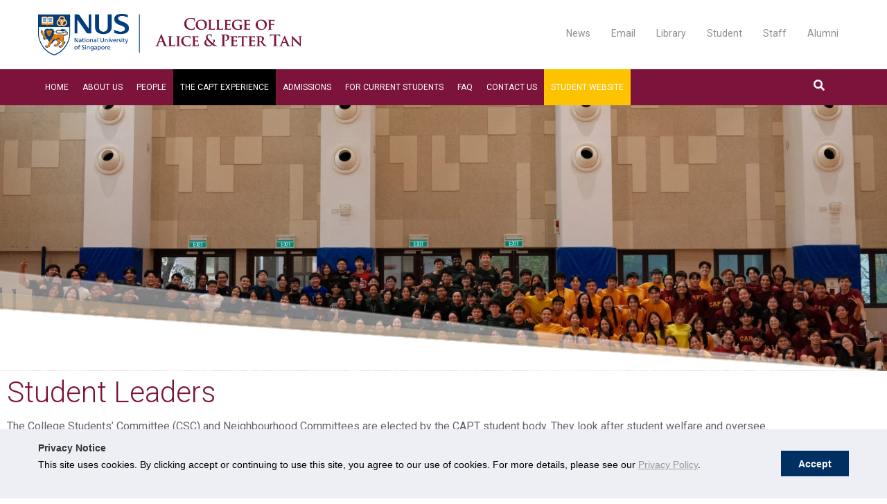

--- FILE ---
content_type: text/css
request_url: https://capt.nus.edu.sg/wp-content/themes/consap-capt/assets/css/style-edit.css?ver=202310191205
body_size: 3281
content:

.widget_catlistpage ul {
    margin: 0;
    padding: 0;
    list-style: none;
}

.widget_catlistpage h3 {
    margin-top: 20px;
}

.footer-menu h3 {
    font-size: 18px !important;
}

figure.ts-hover-effect-honey:hover img {
    transform: inherit !important;
    filter: inherit !important;
}

figure.ts-hover-effect-honey.ts-hover-effect-permanent .ts-hover-effect-content {
    background-color: #fdc300 !important;
    padding: 10px;
}

figure.ts-hover-effect-honey:hover .ts-hover-effect-content {
    background-color: #c2c1be !important;
}

.ts-hover-effect-content > br {
    display: none !important;
}

.nch-lb-effchange {
    display: none !important;
}

.people-overlay {
    display: table;
    content: "";
}

.people-overlay .left-container {
    width: 100%;
    float: left;
    position: relative;
}

.people-overlay .left-container img {
    width: 100%;
    height: auto;
}

.people-overlay .right-container {
    width: 100%;
    float: left;
    position: relative;
    padding: 0px;
}

figure.ts-hover-effect-honey figcaption::before {
    background: #fdc300 !important;
}

figure.ts-hover-effect-honey:hover figcaption::before {
    background: #c2c1be !important;
}

.ts-hover-effect-content p {
    margin: 0;
}

.wpb_wrapper p a {
    color: #af265a !important;
    font-weight: bold !important;
}

.wpb_wrapper h5 a {
    color: #af265a !important;
    font-weight: bold !important;
}

.wpb_wrapper p a:hover {
    color: #646363 !important;
    font-weight: bold !important;
}

.wpb_wrapper h5 a:hover {
    color: #646363 !important;
    font-weight: bold !important;
}

.ts-timeline-css-date {
    height: 60px !important;
    display: table !important;
}

.ts-timeline-css-date-connect {
    display: table-cell !important;
    vertical-align: middle !important;
}

.ts-timeline-css-text a {
    color: #af265a !important;
    font-weight: bold !important;
}

.ts-timeline-css-text a:hover {
    color: #646363 !important;
    font-weight: bold !important;
}

.ts-timeline-css-text a.ult_colorlink.ult-responsive {
    position: absolute !important;
    right: 10px !important;
}

.vc_separator h4 {
    font-size: 22px !important;
}

.ts-timeline-css-container .ts-timeline-css-content .ts-timeline-css-date .ts-timeline-css-date-text {
    font-size: 18px !important;
    line-height: 20px !important;
}

body .ts-advanced-tables-container table.ts-advanced-tables-theme-simplelittle {
    font-size: 16px !important;
    text-shadow: 0px 0px 0 #fff !important;
    color: #646363 !important;
}

body .ts-advanced-tables-container table.ts-advanced-tables-theme-simplelittle a,
body .ts-advanced-tables-container table.ts-advanced-tables-theme-simplelittle a {
    color: #af265a !important;
    font-weight: bold !important;
}

body .ts-advanced-tables-container table.ts-advanced-tables-theme-simplelittle a:active,
body .ts-advanced-tables-container table.ts-advanced-tables-theme-simplelittle a:hover {
    color: #646363 !important;
    font-weight: bold !important;
}

.ts-timeline-css-text-wrap.ts-timeline-css-text-wrap-date {
    padding-top: 60px !important;
}

body .ts-advanced-tables-container table.ts-advanced-tables-theme-simplelittle a:link,
body .ts-advanced-tables-container table.ts-advanced-tables-theme-simplelittle a:visited {
    font-weight: normal !important;
}

.ts-hover-effects-grid figure .ts-hover-effect-content {
    letter-spacing: 0px !important;
}

.ts-hover-effects-grid figure figcaption .ts-hover-effect-content {
    line-height: 1.0 !important;
}

.tribe-events-cal-links,
.tribe-events-event-meta,
#tribe-events-footer {
    display: none !important;
}

.home-highlights-excert p a {
    color: #646363 !important;
    font-weight: bold !important;
}

.home-highlights-excert p a:hover {
    color: #af265a !important;
    font-weight: bold !important;
}

.home-highlights-excert p:nth-child(2) {
    height: 140px;
}

.main-page-section {
    background-position: center bottom !important;
    background-repeat: no-repeat !important;
    background-size: contain !important;
}

.main-page-box {
    background: #7c133a;
}

.main-page-box .vc_row {
    margin: 0 !important;
}

.main-page-box > .vc_column-inner {
    padding: 0 !important;
}

.main-page-box .main-page-box-img > .vc_column-inner {
    padding: 0 !important;
}

.main-page-box .main-page-box-img .wpb_single_image {
    margin-bottom: 0 !important;
}

.main-page-box .main-page-txt-box .wpb_wrapper {
    padding-left: 20px;
    padding-right: 20px;
}

.home-highlights-column .vc_col-sm-4 {
    /*border: 3px solid #7c133a;*/
}

.btn-event-box a {
    border: none !important;
    color: #af265a !important;
    font-weight: bold !important;
    background: transparent !important;
}

.btn-event-box a:hover {
    border: none !important;
    color: #646363 !important;
    font-weight: bold !important;
}

.home-highlights-date,
.home-highlights-month,
.inner-highlights-year {
    text-align: center !important;
}

div.nchgrid-item:hover a img {
    transform: scale(1) !important;
    -ms-transform: scale(1) !important;
    -webkit-transform: scale(1) !important;;
    -o-transform: scale(1) !important;;
    -moz-transform: scale(1) !important;;
}

.ts-image-full-container {
    width: 100% !important;
    height: auto !important;
}

.advanced-browser-check {
    background: white !important;
}

.footer-quote .button {
    display: none !important;
}

/*
You can add your own CSS here.

Click the help icon above to learn more.
*/

.container.column-2 article {
    padding-right: 30px;
}

.widget_catlistpage ul li a {
    color: #af265a !important;
    font-weight: bold !important;
}

.widget_catlistpage ul li a:hover {
    color: #646363 !important;
}

.pws_tabs_slide_down_show {
    z-index: 9999;
}

.wpb_wrapper ul li a {
    color: #af265a !important;
    font-weight: bold !important;
}

.wpb_wrapper ul li a:hover {
    color: #646363 !important;
    font-weight: bold !important;
}

.uvc-sub-heading a {
    color: #af265a !important;
    font-weight: bold !important;
}

.uvc-sub-heading a:hover {
    color: #646363 !important;
    font-weight: bold !important;
}

.uvc-heading .uvc-main-heading h3 {
    font-weight: bold !important;
}

body .ts-advanced-tables-datatable td.ts-cell-weight-bold, body .ts-advanced-tables-datatable th.ts-cell-weight-bold {
    font-weight: 500 !important;
}

.home-highlights-date {
    font-size: 4em;
    font-family: "Helvetica Neue", Helvetica, Arial, sans-serif !important;
    text-align: left;
    font-weight: 500 !important;
    line-height: 1.1 !important;
    color: #7c133a;
    text-transform: uppercase;
}

.home-highlights-month {
    font-size: 2em;
    font-family: "Helvetica Neue", Helvetica, Arial, sans-serif !important;
    text-align: left;
    font-weight: 500 !important;
    line-height: 1.1 !important;
    color: #7c133a;
    text-transform: uppercase;
    margin-top: -10px !important;
}

.home-highlights-excert {
    font-size: 16px;
    line-height: 24px;
    font-family: "Helvetica Neue", Helvetica, Arial, sans-serif !important;
    max-height: 160px;
    overflow: hidden;
}

.inner-highlights-excert {
    font-size: 16px;
    line-height: 24px;
    font-family: "Helvetica Neue", Helvetica, Arial, sans-serif !important;
    max-height: 115px;
    overflow: hidden;
}

.home-highlights-title {
    text-align: left;
    font-weight: 500 !important;
    font-size: 21px !important;
    line-height: 1.3 !important;
    color: #7c133a;
    font-family: "Helvetica Neue", Helvetica, Arial, sans-serif !important;
    min-height: 80px;
    max-height: 80px;
    overflow: hidden;
}

.inner-highlights-title {
    text-align: left;
    font-weight: 500 !important;
    font-size: 21px !important;
    line-height: 1.3 !important;
    color: #7c133a;
    font-family: "Helvetica Neue", Helvetica, Arial, sans-serif !important;
    min-height: 80px;
    max-height: 80px;
    overflow: hidden;
}

.inner-highlights-year {
    text-align: left;
    font-weight: 300 !important;
    font-size: 15px !important;
    color: #7c133a;
    font-family: "Helvetica Neue", Helvetica, Arial, sans-serif !important;
}

.inner-highlights-left {
    min-height: 390px;
    max-height: 390px;
    overflow: hidden;
}

.inner-highlights-right {
    min-height: 390px;
    max-height: 390px;
    overflow: hidden;
}

h1 {
    font-weight: 300;
    font-size: 42px;
    color: #7c133a;
    line-height: 1em;
}

.ult-overlay-close {
    background: url(/wp-content/uploads/button-over-close.png) center center no-repeat !important;
    width: 50px !important;
    height: 50px !important;
}

.Pagetitle {
    font-size: 160%;
    color: #7c133a;
    font-weight: 100;
    line-height: normal;
    padding-bottom: 0px;
}

.Pagetitle-white {
    font-size: 160%;
    color: #ffffff;
    font-weight: 100;
    line-height: normal;
    padding-bottom: 0px;
}

.Pagetitle-maroon {
    font-size: 160%;
    color: #7b133a;
    font-weight: 100;
    line-height: normal;
    padding-bottom: 0px;
}

.bodycontent-white {
    font-size: 160%;
    color: #ffffff;
    line-height: normal;
}

.bodycontent-black {
    font-size: 160%;
    color: #000000;
    line-height: normal;
}

.text-justify {
    text-align: justify;
}

.text-left {
    text-align: left;
}

.text-right {
    text-align: right;
}

.text-center {
    text-align: center;
}

.header-padding-bottom-5px {
    padding-bottom: 5px;
}

.text-maroon {
    color: #7b133a;
}

.text-white {
    color: #ffffff;
}

.text-black {
    color: #000000;
}

.text-yellow {
    color: #fdc300;
}

.text-gold {
    color: #d3af23;
}

.text-gray {
    color: #c6c6c6;
}

.bg-maroon {
    background-color: #7b133a;
}

.bg-black {
    background-color: #000000;
}

.bg-yellow {
    background-color: #fdc300;
}

.people-overlay {
    background-color: #7b133a;
    padding: 5px 10px;
    color: #fff !important;
    font-size: 120%;
    line-height: 24px;
}

.text-size-16 {
    font-size: 16px;
    line-height: 1.5;
}

.text-size-90 {
    font-size: 90%;
    line-height: normal;
}

.text-size-100 {
    font-size: 100%;
    line-height: normal;
}

.text-size-110 {
    font-size: 110%;
    line-height: normal;
}

.text-size-120 {
    font-size: 120%;
    line-height: normal;
}

.text-size-130 {
    font-size: 130%;
    line-height: normal;
}

.text-size-140 {
    font-size: 140%;
    line-height: normal;
}

.text-size-150 {
    font-size: 150%;
    line-height: normal;
}

.text-size-160 {
    font-size: 160%;
    line-height: normal;
}

.text-size-170 {
    font-size: 170%;
    line-height: normal;
}

.text-size-180 {
    font-size: 180%;
    line-height: normal;
}

.text-size-190 {
    font-size: 190%;
    line-height: normal;
}

.text-size-200 {
    font-size: 200%;
    line-height: normal;
}

.text-size-210 {
    font-size: 210%;
    line-height: normal;
}

.text-size-220 {
    font-size: 220%;
    line-height: normal;
}

.text-size-230 {
    font-size: 230%;
    line-height: normal;
}

.text-size-240 {
    font-size: 240%;
    line-height: normal;
}

.text-size-250 {
    font-size: 250%;
    line-height: normal;
}

.text-size-260 {
    font-size: 260%;
    line-height: normal;
}

.text-size-270 {
    font-size: 270%;
    line-height: normal;
}

.text-size-280 {
    font-size: 280%;
    line-height: normal;
}

.text-size-290 {
    font-size: 290%;
    line-height: normal;
}

.text-size-300 {
    font-size: 300%;
    line-height: normal;
}

.flipiconstyle {
    margin: 0 0;
    padding: 0 0
}

.ts-icon-box-separator {
    padding-top: 130px !important;
}

.ts-timeline-css-container .ts-timeline-css-text-wrap-inner {
    font-size: 16px !important;
}

.ts-timeline-css-container .ts-timeline-css-content .ts-timeline-css-date .ts-timeline-css-date-text {
    font-size: 20px !important;
    line-height: 20px !important;
}

/* ----------- iPhone 4 and 4S ----------- */

/* Portrait and Landscape */
@media only screen
and (min-device-width: 320px)
and (max-device-width: 480px)
and (-webkit-min-device-pixel-ratio: 2) {

    .Pagetitle {
        font-size: 140%;
        color: #7c133a;
        font-weight: 100;
    }

    .Pagetitle-white {
        font-size: 140%;
        color: #ffffff;
        font-weight: 100;
    }

}

/* Portrait */
@media only screen
and (min-device-width: 320px)
and (max-device-width: 480px)
and (-webkit-min-device-pixel-ratio: 2)
and (orientation: portrait) {
}

/* Landscape */
@media only screen
and (min-device-width: 320px)
and (max-device-width: 480px)
and (-webkit-min-device-pixel-ratio: 2)
and (orientation: landscape) {

    .Pagetitle {
        font-size: 140%;
        color: #7c133a;
        font-weight: 100;
    }

    .Pagetitle-white {
        font-size: 130%;
        color: #ffffff;
        font-weight: 100;
    }

}

/* ----------- iPhone 5 and 5S ----------- */

/* Portrait and Landscape */
@media only screen
and (min-device-width: 320px)
and (max-device-width: 568px)
and (-webkit-min-device-pixel-ratio: 2) {

    .Pagetitle {
        font-size: 140%;
        color: #7c133a;
        font-weight: 100;
    }

    .Pagetitle-white {
        font-size: 140%;
        color: #ffffff;
        font-weight: 100;
    }

}

/* Portrait */
@media only screen
and (min-device-width: 320px)
and (max-device-width: 568px)
and (-webkit-min-device-pixel-ratio: 2)
and (orientation: portrait) {

    .Pagetitle {
        font-size: 140%;
        color: #7c133a;
        font-weight: 100;
    }

    .Pagetitle-white {
        font-size: 140%;
        color: #ffffff;
        font-weight: 100;
    }

}

/* Landscape */
@media only screen
and (min-device-width: 320px)
and (max-device-width: 568px)
and (-webkit-min-device-pixel-ratio: 2)
and (orientation: landscape) {
    .Pagetitle {
        font-size: 140%;
        color: #7c133a;
        font-weight: 100;
    }

    .Pagetitle-white {
        font-size: 140%;
        color: #ffffff;
        font-weight: 100;
    }

}

/* ----------- iPhone 6 ----------- */

/* Portrait and Landscape */
@media only screen
and (min-device-width: 375px)
and (max-device-width: 667px)
and (-webkit-min-device-pixel-ratio: 2) {
    .Pagetitle {
        font-size: 140%;
        color: #7c133a;
        font-weight: 100;
    }

    .arrowcol {
        display: none;
    }

    .floatleftm {
        float: left;
    }
}

/* Portrait */
@media only screen
and (min-device-width: 375px)
and (max-device-width: 667px)
and (-webkit-min-device-pixel-ratio: 2)
and (orientation: portrait) {

    .Pagetitle {
        font-size: 140%;
        color: #7c133a;
        font-weight: 100;
    }

    .Pagetitle-white {
        font-size: 140%;
        color: #ffffff;
        font-weight: 100;
    }

}

/* Landscape */
@media only screen
and (min-device-width: 375px)
and (max-device-width: 667px)
and (-webkit-min-device-pixel-ratio: 2)
and (orientation: landscape) {

    .Pagetitle {
        font-size: 140%;
        color: #7c133a;
        font-weight: 100;
    }

}

/* ----------- iPhone 6+ ----------- */

/* Portrait and Landscape */
@media only screen
and (min-device-width: 414px)
and (max-device-width: 736px)
and (-webkit-min-device-pixel-ratio: 3) {

    .Pagetitle {
        font-size: 140%;
        color: #7c133a;
        font-weight: 100;
    }

    .Pagetitle-white {
        font-size: 140%;
        color: #ffffff;
        font-weight: 100;
    }

}

/* Portrait */
@media only screen
and (min-device-width: 414px)
and (max-device-width: 736px)
and (-webkit-min-device-pixel-ratio: 3)
and (orientation: portrait) {

    .Pagetitle {
        font-size: 140%;
        color: #7c133a;
        font-weight: 100;
    }

    .Pagetitle-white {
        font-size: 140%;
        color: #ffffff;
        font-weight: 100;
    }

}

/* Landscape */
@media only screen
and (min-device-width: 414px)
and (max-device-width: 736px)
and (-webkit-min-device-pixel-ratio: 3)
and (orientation: landscape) {

    .Pagetitle {
        font-size: 140%;
        color: #7c133a;
        font-weight: 100;
    }

    .Pagetitle-white {
        font-size: 140%;
        color: #ffffff;
        font-weight: 100;
    }

}

@media only screen and (max-width: 1023px) {
    .header .logo-container {
        margin-left: 0 !important;
    }

    .header .logo-container .logo {
        padding-left: 20px;
    }
}

@media (min-width: 992px) {
    .main-page-section {
        padding-bottom: 850px !important;
    }
}

@media (min-width: 768px) and (max-width: 991px) {
    .people-title {
        font-size: 15px !important;
    }

    .people-position {
        display: none !important;
    }

    .ts-hover-effect-content {
        padding: 0 !important;
    }

    .ts-hover-effect-content p {
        margin: 15px 0;
    }

    figure.ts-hover-effect-honey figcaption::before {
        height: 0 !important;
    }

    .ts-hover-effects-grid figure {
        height: 130% !important;
    }
}

@media (min-width: 992px) and (max-width: 1199px) {
    .ts-hover-effect-content {
        padding: 0 !important;
    }

    .ts-hover-effect-content p {
        margin: 15px 0;
    }

    figure.ts-hover-effect-honey figcaption::before {
        height: 0 !important;
    }

    .ts-hover-effects-grid figure {
        height: 130% !important;
    }

    .people-title {
        font-size: 110% !important;
    }
}

@media (min-width: 1200px) and (max-width: 1599px) {
    .people-title {
        font-size: 110% !important;
    }

    .ts-hover-effects-grid figure {
        height: 120% !important;
    }

    .ts-hover-effect-content {
        padding: 5px !important;
    }

    .ts-hover-effect-content p {
        margin: 15px 0;
    }
}

@media (min-width: 1600px) {
    .people-title {
        font-size: 110% !important;
    }

    .ts-hover-effects-grid figure {
        height: 110% !important;
    }

    .ts-hover-effect-content {
        padding: 5px !important;
    }

    .ts-hover-effect-content p {
        margin: 15px 0;
    }
}

@media (min-width: 768px) {
    .people-overlay .left-container {
        width: 35%;
        float: left;
        position: relative;
    }

    .people-overlay .left-container img {
        width: 100%;
        height: auto;
    }

    .people-overlay .right-container {
        width: 55%;
        float: left;
        position: relative;
        padding: 30px;
    }
}

.back-to-top {
    position: fixed;
    right: 40px;
    bottom: 40px;
    background: #004899;
    color: #ffffff;
    padding: 5px 10px 10px;
    font-size: 25px;
    border-radius: 3px;
    opacity: 0.3;
}

.back-to-top:hover {
    cursor: pointer;
    background: #003c80;
    opacity: 1;
}

@media only screen and (max-width: 1023px) {
    .single .col-3, .single .col-9 {
        width: auto;
        padding: 0 20px;
        float: none;
    }
}

@media only screen and (min-width: 1024px) {
    .single .col-9 {
        width: 70%;
        float: left;
    }

    .single .col-3 {
        width: 30%;
        float: left;
    }

    .single .col-9, .single .col-3 {
        padding-top: 20px;
    }

    .single .container:after {
        content: "";
        clear: both;
        display: block;
    }
}

.elementor-text-editor a,
.elementor-widget-text-editor a {
    color: #7c133a;
    font-weight: bold;
}

.elementor-text-editor a:hover,
.elementor-widget-text-editor a:hover {
    color: #646363;
    font-weight: bold;
}

@media screen and (-ms-high-contrast: active), screen and (-ms-high-contrast: none) {
    .ie-fix-images img {
        width: 100% !important;
    }
    
    .uael-timeline-main .uael-timeline-right .uael-timeline-marker{
        margin-left: 1.2px !important;
    }
    
    .uael-timeline-main .uael-timeline-left .uael-timeline-marker{
        margin-right: -1.2px !important;
    }
    
    .uael-timeline-main .uael-timeline-right .uael-timeline-marker .timeline-icon-new{
        padding-top: 7.5px !important;
    }
    
    .uael-timeline-main .uael-timeline-left .uael-timeline-marker .timeline-icon-new{
        padding-top: 7.5px !important;
    }
}


--- FILE ---
content_type: text/css
request_url: https://capt.nus.edu.sg/wp-content/uploads/elementor/css/post-1177.css?ver=1733411965
body_size: 5
content:
.elementor-1177 .elementor-element.elementor-element-55c78e26{text-align:center;}.elementor-1177 .elementor-element.elementor-element-bfc3864{margin-top:20px;margin-bottom:20px;}.elementor-1177 .elementor-element.elementor-element-b90135e .elementor-repeater-item-5a5aef2 .swiper-slide-bg{background-color:#833ca3;background-image:url(https://capt.nus.edu.sg/wp-content/uploads/2024/12/Untitled-design.png);background-size:cover;}.elementor-1177 .elementor-element.elementor-element-b90135e .swiper-slide{height:400px;transition-duration:calc(5000ms*1.2);}.elementor-1177 .elementor-element.elementor-element-b90135e .swiper-slide-contents{max-width:66%;}.elementor-1177 .elementor-element.elementor-element-b90135e .swiper-slide-inner{text-align:center;}.elementor-1177 .elementor-element.elementor-element-6211b75a:not(.elementor-motion-effects-element-type-background) > .elementor-widget-wrap, .elementor-1177 .elementor-element.elementor-element-6211b75a > .elementor-widget-wrap > .elementor-motion-effects-container > .elementor-motion-effects-layer{background-color:#efefef;}.elementor-1177 .elementor-element.elementor-element-6211b75a > .elementor-element-populated{transition:background 0.3s, border 0.3s, border-radius 0.3s, box-shadow 0.3s;}.elementor-1177 .elementor-element.elementor-element-6211b75a > .elementor-element-populated > .elementor-background-overlay{transition:background 0.3s, border-radius 0.3s, opacity 0.3s;}.elementor-1177 .elementor-element.elementor-element-16632ea6 > .elementor-widget-container{padding:10px 10px 10px 10px;}.elementor-1177 .elementor-element.elementor-element-622f8f5{margin-top:20px;margin-bottom:20px;}.elementor-1177 .elementor-element.elementor-element-ce46e6e:not(.elementor-motion-effects-element-type-background) > .elementor-widget-wrap, .elementor-1177 .elementor-element.elementor-element-ce46e6e > .elementor-widget-wrap > .elementor-motion-effects-container > .elementor-motion-effects-layer{background-color:#fffbef;}.elementor-1177 .elementor-element.elementor-element-ce46e6e > .elementor-element-populated{transition:background 0.3s, border 0.3s, border-radius 0.3s, box-shadow 0.3s;}.elementor-1177 .elementor-element.elementor-element-ce46e6e > .elementor-element-populated > .elementor-background-overlay{transition:background 0.3s, border-radius 0.3s, opacity 0.3s;}.elementor-1177 .elementor-element.elementor-element-c546d73 > .elementor-widget-container{padding:10px 10px 10px 10px;}

--- FILE ---
content_type: text/javascript
request_url: https://capt.nus.edu.sg/wp-content/themes/consap-capt/assets/js/ie-truth.min.js
body_size: -213
content:
function IeVersion(){var n={IsIE:!1,TrueVersion:0,ActingVersion:0,CompatibilityMode:!1},i=navigator.userAgent.match(/Trident\/(\d+)/),t;return i&&(n.IsIE=!0,n.TrueVersion=parseInt(i[1],10)+4),t=navigator.userAgent.match(/MSIE (\d+)/),t?(n.IsIE=!0,n.ActingVersion=parseInt(t[1])):n.ActingVersion=n.TrueVersion,n.IsIE&&n.TrueVersion>0&&n.ActingVersion>0&&(n.CompatibilityMode=n.TrueVersion!=n.ActingVersion),n}
//# sourceMappingURL=ie-truth.min.js.map


--- FILE ---
content_type: application/javascript
request_url: https://capt.nus.edu.sg/_Incapsula_Resource?SWJIYLWA=719d34d31c8e3a6e6fffd425f7e032f3&ns=4&cb=703721455
body_size: 19404
content:
var _0x0d60=['\x77\x37\x74\x4f\x4f\x67\x3d\x3d','\x77\x72\x55\x49\x4d\x4d\x4b\x30\x41\x4d\x4b\x4f\x77\x36\x73\x79\x77\x6f\x34\x3d','\x77\x6f\x42\x4a\x77\x36\x4a\x48\x77\x6f\x4c\x43\x74\x6e\x33\x44\x6e\x67\x3d\x3d','\x77\x71\x2f\x43\x76\x42\x4a\x31\x54\x6d\x6b\x47\x4f\x77\x3d\x3d','\x4d\x38\x4f\x68\x54\x4d\x4b\x6f','\x4f\x45\x68\x41\x4c\x63\x4b\x57\x77\x37\x70\x74\x77\x72\x7a\x43\x73\x56\x45\x43\x5a\x63\x4b\x70\x55\x54\x2f\x43\x6e\x73\x4b\x49\x65\x43\x70\x63\x4c\x41\x3d\x3d','\x77\x6f\x63\x41\x64\x45\x44\x43\x75\x51\x3d\x3d','\x42\x4d\x4b\x61\x49\x57\x48\x44\x6e\x45\x66\x43\x6e\x63\x4b\x73\x47\x73\x4b\x30\x4a\x73\x4b\x6c','\x77\x35\x31\x79\x77\x71\x5a\x66\x77\x72\x63\x6e\x51\x4d\x4b\x5a\x77\x6f\x37\x43\x6c\x30\x56\x59\x77\x34\x49\x33\x45\x73\x4f\x4a\x53\x63\x4b\x6c\x4c\x48\x77\x71\x77\x72\x77\x3d','\x42\x42\x31\x4d\x77\x70\x34\x48','\x5a\x73\x4b\x71\x64\x69\x42\x71\x77\x6f\x4c\x44\x75\x42\x77\x3d','\x77\x71\x77\x66\x77\x35\x39\x71\x54\x38\x4f\x39\x63\x38\x4b\x37\x57\x38\x4f\x69\x77\x35\x2f\x43\x69\x63\x4b\x48\x47\x54\x68\x62\x4b\x47\x2f\x43\x6c\x56\x62\x44\x6a\x7a\x66\x44\x6f\x4d\x4f\x6e','\x77\x72\x76\x44\x74\x63\x4f\x49\x77\x34\x52\x77','\x77\x70\x62\x43\x72\x52\x76\x43\x73\x43\x77\x64\x77\x37\x6e\x43\x74\x63\x4b\x63\x52\x41\x3d\x3d','\x77\x71\x4c\x44\x6d\x4d\x4f\x77','\x77\x70\x4a\x4a\x77\x36\x5a\x64\x77\x6f\x6a\x43\x76\x45\x66\x44\x6c\x4d\x4b\x4b\x77\x70\x63\x3d','\x62\x42\x73\x78\x47\x67\x72\x43\x67\x4d\x4b\x43\x4e\x77\x3d\x3d','\x4b\x63\x4f\x50\x47\x63\x4f\x41\x77\x36\x4d\x2f\x77\x37\x48\x44\x70\x73\x4f\x6e\x4b\x6e\x76\x43\x75\x41\x3d\x3d','\x77\x34\x48\x43\x71\x73\x4b\x39\x52\x52\x41\x3d','\x5a\x63\x4b\x69\x48\x73\x4b\x61\x43\x41\x3d\x3d','\x4d\x6d\x4e\x78\x43\x73\x4b\x43\x41\x63\x4b\x67\x77\x6f\x58\x44\x69\x7a\x58\x43\x72\x4d\x4b\x42\x77\x36\x41\x3d','\x53\x48\x33\x43\x73\x47\x2f\x44\x6a\x63\x4f\x33','\x61\x4d\x4f\x46\x77\x36\x59\x7a\x5a\x77\x3d\x3d','\x77\x72\x7a\x43\x6f\x51\x6c\x31\x55\x33\x55\x3d','\x4a\x63\x4f\x4b\x43\x55\x37\x44\x67\x73\x4f\x47\x77\x35\x44\x43\x6c\x38\x4f\x79\x51\x4d\x4b\x6f\x77\x34\x48\x44\x74\x68\x62\x44\x71\x52\x45\x3d','\x77\x72\x58\x44\x6c\x4d\x4f\x74\x44\x6e\x30\x64','\x77\x36\x33\x43\x6d\x38\x4f\x49\x64\x43\x56\x48\x65\x31\x73\x43\x77\x72\x44\x44\x6a\x4d\x4b\x42\x77\x72\x7a\x44\x73\x4d\x4f\x68','\x77\x6f\x37\x44\x72\x38\x4b\x55\x53\x48\x78\x38','\x77\x34\x6e\x43\x70\x73\x4b\x55\x77\x34\x48\x44\x67\x4d\x4f\x56\x58\x31\x48\x44\x6d\x4d\x4b\x31\x77\x71\x76\x43\x6c\x44\x42\x43\x77\x37\x59\x67\x77\x36\x44\x43\x6e\x58\x6f\x36\x77\x6f\x33\x43\x72\x77\x3d\x3d','\x54\x63\x4f\x59\x4b\x6d\x2f\x44\x76\x6d\x70\x4c\x57\x51\x76\x43\x67\x38\x4b\x75\x77\x37\x62\x43\x67\x43\x76\x43\x6c\x41\x7a\x44\x76\x63\x4b\x44\x77\x34\x38\x3d','\x77\x6f\x76\x44\x6e\x48\x4c\x43\x6e\x79\x44\x44\x6c\x6d\x46\x61\x77\x71\x6a\x44\x6c\x55\x67\x77','\x77\x71\x50\x44\x74\x63\x4f\x53\x77\x35\x68\x79\x77\x71\x44\x44\x71\x44\x6f\x57\x64\x4d\x4f\x68\x77\x72\x6b\x57\x77\x35\x63\x53\x62\x7a\x6f\x5a\x52\x33\x4c\x44\x68\x73\x4f\x69\x44\x43\x37\x43\x6f\x44\x6c\x31\x66\x38\x4b\x46','\x77\x34\x30\x30\x62\x63\x4b\x58\x77\x71\x6b\x3d','\x77\x6f\x42\x6b\x4b\x51\x3d\x3d','\x77\x71\x30\x50\x4f\x63\x4b\x30\x4d\x73\x4b\x65\x77\x37\x55\x79\x77\x70\x6b\x3d','\x4c\x4d\x4f\x41\x42\x6c\x6e\x44\x6e\x38\x4f\x78','\x59\x38\x4f\x4c\x77\x37\x45\x71\x61\x53\x6c\x43\x77\x6f\x64\x75\x4a\x4d\x4f\x59\x77\x70\x31\x54\x77\x36\x41\x34\x77\x72\x76\x44\x6a\x38\x4f\x48\x77\x71\x50\x43\x74\x33\x49\x44\x77\x70\x42\x36\x5a\x42\x48\x43\x74\x51\x3d\x3d','\x66\x4d\x4b\x44\x41\x77\x3d\x3d','\x77\x36\x42\x54\x4c\x43\x39\x63\x61\x63\x4f\x65','\x77\x36\x6a\x43\x67\x67\x6a\x44\x76\x69\x50\x44\x74\x41\x3d\x3d','\x66\x51\x63\x78\x48\x52\x48\x43\x6e\x73\x4f\x44\x50\x6e\x31\x53\x77\x6f\x55\x37\x48\x73\x4f\x44\x4f\x45\x56\x50','\x4c\x38\x4f\x42\x77\x71\x59\x56\x55\x73\x4f\x33','\x77\x36\x50\x43\x69\x77\x6e\x44\x75\x7a\x62\x44\x73\x4d\x4b\x77\x56\x6a\x44\x44\x74\x77\x3d\x3d','\x77\x72\x66\x43\x75\x42\x5a\x76\x51\x47\x63\x63\x4a\x38\x4b\x71\x77\x70\x34\x68\x77\x72\x4e\x64\x46\x42\x37\x43\x71\x41\x63\x39\x4c\x73\x4f\x4a\x64\x54\x62\x43\x72\x67\x58\x43\x69\x4d\x4b\x50\x77\x36\x46\x38\x51\x6c\x66\x44\x6a\x63\x4b\x49\x4f\x73\x4b\x43\x77\x72\x34\x59\x61\x63\x4b\x64\x58\x67\x3d\x3d','\x77\x72\x51\x66\x77\x34\x56\x32\x54\x51\x3d\x3d','\x5a\x38\x4b\x34\x48\x38\x4b\x63\x49\x63\x4b\x64\x77\x34\x66\x44\x69\x55\x66\x43\x6a\x33\x49\x78\x4a\x41\x3d\x3d','\x77\x72\x77\x69\x56\x52\x76\x43\x71\x4d\x4b\x37','\x77\x36\x50\x43\x6b\x79\x44\x44\x6a\x41\x4d\x3d','\x4d\x6b\x5a\x56\x4d\x63\x4b\x63\x77\x37\x35\x33\x77\x71\x66\x44\x72\x52\x73\x59\x64\x63\x4b\x35\x54\x68\x76\x43\x6c\x38\x4b\x5a\x57\x7a\x46\x38\x4b\x42\x51\x63\x61\x73\x4b\x45\x42\x38\x4b\x70\x4c\x63\x4f\x4b\x59\x63\x4f\x5a\x45\x78\x48\x43\x6a\x77\x7a\x43\x6e\x31\x55\x6a\x77\x70\x63\x3d','\x77\x36\x6f\x56\x52\x6d\x35\x73\x77\x70\x72\x43\x73\x63\x4f\x70\x52\x73\x4f\x36\x47\x38\x4b\x54\x64\x77\x3d\x3d','\x77\x70\x4d\x54\x65\x56\x76\x43\x75\x43\x38\x3d','\x59\x73\x4f\x5a\x77\x71\x55\x53\x62\x77\x3d\x3d','\x59\x38\x4f\x4c\x77\x37\x45\x71\x61\x53\x6c\x43\x77\x6f\x64\x75\x4a\x4d\x4f\x64\x77\x6f\x4a\x44\x77\x37\x55\x51\x77\x72\x4c\x44\x6d\x63\x4b\x48\x77\x72\x76\x43\x6c\x6e\x30\x51\x77\x6f\x55\x38\x4f\x31\x37\x44\x70\x69\x77\x73\x77\x70\x54\x43\x68\x42\x48\x44\x70\x63\x4b\x51\x77\x36\x50\x44\x6f\x47\x6a\x43\x6f\x38\x4b\x6e','\x77\x36\x5a\x65\x4e\x54\x31\x51','\x77\x6f\x44\x43\x73\x52\x44\x43\x72\x41\x67\x5a\x77\x36\x6a\x43\x73\x73\x4b\x48\x62\x67\x70\x4b\x4b\x41\x3d\x3d','\x59\x73\x4f\x5a\x77\x71\x55\x53\x62\x38\x4f\x34','\x49\x33\x4a\x69\x41\x63\x4b\x44','\x66\x4d\x4b\x6b\x55\x7a\x31\x2f\x77\x6f\x72\x44\x6f\x68\x54\x43\x70\x63\x4f\x6a\x47\x38\x4f\x6f\x4e\x73\x4b\x68\x77\x35\x70\x61\x77\x70\x70\x4e\x65\x73\x4b\x54\x77\x34\x33\x44\x76\x63\x4f\x41\x58\x63\x4b\x68\x4b\x73\x4f\x63\x53\x6c\x4c\x44\x6a\x6d\x48\x44\x74\x38\x4b\x78\x62\x46\x78\x4f\x4c\x73\x4f\x33\x5a\x4d\x4f\x73\x77\x72\x39\x55\x44\x73\x4b\x72\x56\x6a\x6f\x3d','\x77\x71\x34\x38\x51\x52\x4c\x43\x70\x63\x4b\x6d\x46\x77\x3d\x3d','\x77\x6f\x37\x44\x76\x46\x58\x43\x71\x51\x72\x44\x71\x31\x46\x2f\x77\x70\x44\x43\x74\x46\x34\x48\x55\x73\x4b\x4e\x77\x37\x30\x66\x4b\x38\x4f\x4b\x77\x37\x63\x33\x77\x35\x7a\x44\x6c\x33\x2f\x43\x76\x73\x4b\x6f','\x56\x4d\x4f\x51\x4d\x6d\x4c\x44\x74\x6e\x77\x52\x66\x6a\x44\x44\x71\x63\x4b\x49\x77\x34\x48\x43\x72\x77\x4c\x43\x73\x67\x3d\x3d','\x4f\x56\x39\x4b\x4b\x38\x4b\x50\x77\x36\x77\x3d','\x77\x71\x41\x4d\x77\x34\x68\x31\x54\x51\x3d\x3d','\x44\x73\x4b\x55\x4e\x48\x33\x44\x6c\x6b\x50\x43\x68\x38\x4b\x33\x4a\x63\x4f\x31\x4e\x38\x4b\x7a\x46\x7a\x45\x6a\x77\x70\x6c\x68\x66\x30\x70\x6e\x51\x73\x4f\x6e\x77\x6f\x38\x39\x77\x36\x73\x30\x61\x30\x52\x5a\x61\x67\x3d\x3d','\x56\x57\x76\x43\x76\x48\x72\x44\x70\x4d\x4f\x6b\x77\x72\x49\x5a\x4d\x41\x5a\x4b\x77\x36\x49\x61','\x77\x71\x38\x52\x77\x34\x74\x71\x52\x4d\x4f\x35','\x77\x71\x33\x44\x74\x45\x44\x43\x73\x67\x4c\x44\x75\x55\x70\x32\x77\x70\x62\x43\x75\x6d\x34\x51\x55\x4d\x4b\x61\x77\x70\x77\x6f\x43\x73\x4f\x69\x77\x71\x4d\x6a\x77\x35\x48\x44\x6c\x6e\x6e\x44\x75\x63\x4b\x32\x56\x73\x4f\x62\x61\x55\x42\x6b\x4e\x38\x4b\x75','\x77\x6f\x50\x43\x6f\x78\x6e\x43\x71\x79\x77\x3d','\x77\x6f\x44\x43\x6c\x6e\x6a\x44\x6f\x44\x39\x55\x77\x72\x46\x61\x42\x38\x4b\x6b\x49\x78\x44\x43\x6c\x51\x3d\x3d','\x77\x72\x52\x45\x77\x34\x51\x38\x77\x36\x4e\x6c\x77\x71\x6e\x43\x6c\x77\x3d\x3d','\x77\x72\x48\x43\x6d\x31\x62\x44\x70\x57\x50\x44\x6f\x4d\x4f\x54\x51\x6d\x72\x44\x75\x4d\x4f\x31\x77\x35\x55\x58\x77\x35\x62\x44\x71\x41\x3d\x3d','\x43\x4d\x4f\x57\x77\x6f\x7a\x44\x76\x51\x6f\x3d','\x77\x72\x59\x70\x77\x72\x2f\x44\x6d\x51\x3d\x3d','\x49\x6b\x62\x44\x70\x38\x4f\x7a','\x77\x70\x62\x43\x6c\x33\x6a\x44\x73\x77\x70\x57\x77\x70\x46\x59\x46\x73\x4b\x4e\x4a\x77\x72\x43\x67\x41\x3d\x3d','\x49\x38\x4f\x55\x77\x71\x67\x3d','\x66\x73\x4f\x59\x77\x36\x51\x3d','\x77\x35\x51\x31\x56\x77\x3d\x3d','\x77\x37\x73\x43\x77\x70\x6e\x44\x6c\x69\x31\x55\x47\x63\x4b\x30\x77\x70\x6b\x55\x46\x73\x4f\x33\x77\x37\x2f\x44\x6e\x32\x4c\x44\x70\x43\x51\x72\x44\x4d\x4b\x33\x77\x70\x45\x4d\x48\x63\x4f\x32\x64\x69\x48\x43\x67\x63\x4f\x62\x4a\x38\x4b\x59\x46\x44\x4d\x58\x4a\x41\x3d\x3d','\x64\x38\x4f\x51\x4d\x47\x4d\x3d','\x77\x34\x58\x43\x71\x73\x4b\x2f\x56\x42\x6f\x57','\x77\x34\x37\x44\x72\x63\x4f\x49','\x77\x72\x54\x44\x6f\x42\x63\x3d','\x65\x68\x73\x73\x45\x51\x3d\x3d','\x77\x6f\x39\x37\x77\x35\x45\x3d','\x43\x38\x4f\x32\x48\x41\x3d\x3d','\x77\x72\x49\x79\x51\x51\x3d\x3d','\x77\x6f\x4c\x43\x76\x63\x4b\x73\x77\x37\x66\x44\x6c\x73\x4f\x6c\x52\x46\x44\x44\x69\x4d\x4f\x75\x77\x36\x63\x3d','\x77\x35\x6a\x43\x70\x73\x4b\x51\x77\x35\x44\x44\x6b\x4d\x4f\x2b\x51\x31\x6b\x3d','\x77\x70\x37\x44\x6f\x73\x4f\x55','\x66\x73\x4b\x71\x51\x67\x3d\x3d','\x55\x43\x68\x6a','\x77\x71\x34\x6c\x52\x78\x30\x3d','\x4e\x32\x46\x76\x47\x73\x4b\x43','\x49\x30\x54\x44\x68\x51\x3d\x3d','\x77\x71\x55\x72\x77\x35\x45\x3d','\x66\x46\x64\x6d\x53\x55\x62\x44\x6d\x63\x4b\x50\x62\x58\x52\x65\x77\x35\x51\x2f\x45\x63\x4f\x31\x4d\x52\x68\x64\x43\x4d\x4b\x66\x77\x36\x38\x4a\x66\x4d\x4b\x4d\x77\x36\x66\x43\x75\x58\x6b\x66\x77\x37\x76\x43\x70\x63\x4f\x4b\x77\x6f\x54\x43\x76\x38\x4f\x33\x77\x34\x76\x44\x76\x63\x4f\x66\x77\x37\x6a\x44\x76\x51\x46\x39\x77\x72\x59\x51\x45\x46\x37\x43\x76\x6a\x52\x67\x77\x70\x66\x43\x71\x38\x4f\x63\x77\x35\x62\x44\x73\x33\x77\x30\x77\x36\x6f\x50\x77\x36\x62\x43\x67\x63\x4f\x6e\x4f\x6d\x37\x43\x69\x30\x56\x4a\x63\x51\x3d\x3d','\x4b\x63\x4f\x4c\x77\x71\x6f\x48\x55\x73\x4f\x68\x64\x63\x4b\x37\x58\x68\x46\x55\x77\x37\x6b\x67','\x77\x72\x6e\x44\x67\x63\x4f\x6a','\x63\x38\x4f\x5a\x77\x71\x63\x3d','\x77\x72\x77\x67\x54\x77\x3d\x3d','\x54\x38\x4b\x71\x43\x33\x72\x44\x6b\x6b\x50\x43\x67\x38\x4b\x72\x49\x73\x4b\x33\x49\x38\x4b\x66\x49\x43\x59\x52\x77\x70\x46\x78\x59\x31\x31\x47\x48\x4d\x4f\x41\x77\x72\x31\x53\x77\x35\x49\x43\x58\x47\x39\x30\x4d\x73\x4b\x30\x77\x70\x58\x44\x72\x63\x4f\x2b','\x63\x4d\x4b\x78\x53\x6a\x55\x3d','\x56\x38\x4f\x55\x4e\x33\x6a\x44\x73\x48\x6f\x41','\x77\x71\x4e\x36\x48\x67\x3d\x3d','\x77\x70\x7a\x44\x76\x73\x4b\x54\x58\x32\x64\x34','\x77\x37\x73\x4a\x51\x47\x6c\x41\x77\x70\x6a\x43\x75\x73\x4f\x7a','\x77\x6f\x56\x41\x77\x35\x4d\x3d','\x62\x73\x4f\x46\x77\x36\x6b\x77\x59\x53\x52\x54','\x4e\x47\x35\x6e\x43\x73\x4b\x42\x42\x73\x4f\x67\x77\x6f\x6a\x44\x69\x67\x3d\x3d','\x59\x38\x4f\x45\x77\x71\x6f\x50\x5a\x4d\x4f\x6e\x4c\x67\x3d\x3d','\x44\x4d\x4b\x61\x4a\x51\x3d\x3d','\x77\x72\x6e\x44\x74\x79\x78\x69\x66\x38\x4b\x64\x77\x70\x38\x68\x77\x35\x49\x3d','\x4a\x56\x7a\x44\x71\x38\x4f\x39\x52\x58\x6a\x43\x6e\x38\x4f\x43\x77\x71\x72\x44\x6e\x45\x62\x44\x6a\x41\x37\x44\x6b\x4d\x4f\x31\x58\x38\x4b\x39\x4e\x51\x3d\x3d','\x77\x34\x58\x43\x67\x44\x58\x44\x68\x77\x3d\x3d','\x77\x70\x4c\x43\x67\x47\x6e\x44\x68\x68\x64\x65\x77\x72\x45\x3d','\x77\x70\x6e\x44\x70\x38\x4b\x30\x77\x36\x45\x4b\x77\x36\x72\x43\x74\x6d\x6e\x44\x74\x73\x4f\x4d\x4d\x63\x4b\x46\x4e\x32\x4e\x35','\x77\x71\x63\x74\x77\x72\x7a\x44\x6b\x54\x6f\x3d','\x4d\x7a\x35\x6a\x77\x71\x38\x6e\x77\x34\x37\x44\x6e\x4d\x4f\x5a\x77\x34\x6e\x44\x71\x69\x30\x71\x48\x4d\x4b\x69\x61\x38\x4f\x6c\x77\x35\x54\x43\x74\x4d\x4b\x71\x77\x71\x51\x69\x77\x36\x49\x56\x77\x6f\x56\x61\x77\x72\x63\x70\x77\x34\x34\x58\x77\x35\x4d\x47\x4d\x47\x33\x44\x73\x38\x4f\x75\x77\x70\x6e\x43\x75\x4d\x4f\x76\x77\x35\x6a\x43\x73\x51\x48\x43\x67\x67\x44\x43\x76\x6c\x58\x43\x75\x63\x4f\x36\x4e\x73\x4f\x7a\x45\x4d\x4b\x37\x4d\x63\x4f\x63\x77\x36\x58\x44\x73\x6d\x44\x44\x6b\x48\x39\x41\x77\x6f\x37\x44\x76\x38\x4b\x47\x4c\x73\x4f\x35','\x77\x36\x77\x50\x55\x51\x3d\x3d','\x65\x38\x4f\x46\x77\x37\x6f\x61\x46\x73\x4f\x34\x43\x4d\x4b\x72\x43\x41\x41\x44\x77\x36\x74\x6a\x77\x71\x45\x59\x45\x6d\x77\x3d','\x77\x6f\x49\x52\x64\x46\x7a\x43\x71\x41\x3d\x3d','\x77\x72\x50\x44\x68\x4d\x4f\x6c\x44\x30\x6f\x42\x49\x51\x48\x44\x72\x63\x4f\x33','\x4f\x6d\x42\x35','\x57\x63\x4f\x5a\x4a\x58\x6e\x44\x6b\x6e\x49\x42\x64\x41\x50\x43\x73\x77\x3d\x3d','\x77\x72\x30\x34\x56\x51\x66\x43\x6a\x63\x4b\x38','\x77\x70\x4c\x43\x75\x79\x67\x3d','\x77\x72\x30\x34\x56\x51\x66\x43\x6a\x38\x4b\x6e\x41\x4d\x4b\x6a\x77\x34\x6a\x43\x6e\x41\x3d\x3d','\x77\x6f\x6a\x44\x76\x38\x4b\x63\x53\x55\x6c\x37','\x77\x71\x59\x68\x44\x67\x3d\x3d','\x44\x32\x4a\x43','\x77\x71\x4d\x4f\x4e\x63\x4b\x6a\x4a\x38\x4b\x54','\x66\x38\x4b\x70\x47\x41\x3d\x3d','\x77\x72\x72\x43\x73\x51\x46\x30\x5a\x6e\x49\x3d','\x59\x58\x50\x43\x74\x41\x3d\x3d','\x62\x4d\x4f\x6a\x77\x72\x51\x3d','\x63\x63\x4b\x74\x52\x43\x5a\x5a\x77\x70\x38\x3d','\x4a\x4d\x4f\x35\x51\x67\x3d\x3d','\x77\x36\x7a\x44\x73\x4d\x4f\x6f','\x77\x71\x4c\x44\x68\x42\x4d\x3d','\x77\x37\x44\x44\x74\x63\x4b\x55','\x77\x72\x46\x36\x77\x36\x77\x3d','\x77\x72\x54\x44\x76\x6a\x74\x35\x57\x63\x4b\x49','\x77\x37\x74\x73\x49\x41\x3d\x3d','\x77\x71\x4c\x44\x70\x32\x34\x3d','\x77\x37\x31\x64\x4f\x77\x3d\x3d','\x50\x4d\x4f\x38\x63\x41\x3d\x3d','\x64\x4d\x4f\x54\x42\x51\x3d\x3d','\x77\x70\x4a\x6d\x77\x36\x55\x76\x4d\x38\x4f\x39','\x4c\x63\x4f\x48\x43\x67\x3d\x3d','\x61\x51\x59\x2b\x43\x7a\x2f\x43\x6e\x51\x3d\x3d','\x77\x70\x73\x46\x65\x41\x3d\x3d','\x77\x70\x31\x2f\x77\x36\x6b\x3d','\x77\x6f\x37\x44\x75\x44\x41\x3d','\x4c\x56\x44\x44\x71\x67\x3d\x3d','\x77\x36\x46\x71\x77\x71\x30\x3d','\x4f\x63\x4f\x45\x43\x73\x4f\x58\x77\x34\x63\x6c','\x77\x71\x6b\x74\x77\x35\x41\x3d','\x77\x70\x6b\x49\x50\x67\x3d\x3d','\x77\x71\x2f\x44\x73\x46\x6a\x43\x76\x42\x48\x44\x73\x41\x3d\x3d','\x4e\x63\x4f\x50\x47\x67\x3d\x3d','\x77\x35\x39\x51\x77\x71\x30\x3d','\x77\x71\x38\x61\x46\x6d\x41\x65\x77\x6f\x48\x44\x70\x63\x4f\x37\x42\x73\x4f\x43\x53\x41\x3d\x3d','\x77\x6f\x62\x43\x6c\x58\x48\x44\x75\x77\x6f\x3d','\x41\x63\x4f\x58\x47\x6c\x2f\x44\x6b\x67\x3d\x3d','\x77\x71\x5a\x77\x77\x35\x77\x3d','\x48\x68\x6c\x4f\x77\x6f\x77\x57\x77\x36\x41\x3d','\x77\x35\x37\x44\x72\x73\x4f\x6e\x77\x36\x35\x4c\x77\x36\x51\x3d','\x77\x35\x63\x4f\x53\x6c\x49\x5a\x77\x72\x33\x44\x6f\x77\x3d\x3d','\x77\x6f\x62\x43\x6b\x48\x2f\x44\x6f\x51\x70\x42','\x63\x38\x4b\x76\x44\x41\x3d\x3d','\x5a\x4d\x4f\x45\x77\x36\x4d\x6d\x64\x67\x64\x51','\x4e\x46\x66\x44\x75\x38\x4f\x6d','\x77\x34\x44\x43\x72\x4d\x4b\x74\x77\x34\x50\x44\x6c\x73\x4f\x2f','\x77\x70\x49\x4f\x64\x31\x37\x43\x74\x54\x6b\x3d','\x77\x70\x6a\x44\x70\x38\x4b\x52\x55\x6e\x77\x3d','\x61\x4d\x4f\x4a\x77\x35\x34\x3d','\x58\x38\x4f\x50\x77\x36\x41\x47\x64\x6a\x67\x3d','\x77\x70\x70\x30\x77\x35\x5a\x33\x77\x36\x78\x6b\x77\x72\x6a\x43\x6d\x38\x4f\x30\x53\x63\x4b\x72\x77\x70\x30\x73\x77\x34\x51\x3d','\x77\x71\x59\x61\x45\x69\x35\x52\x77\x34\x7a\x44\x6f\x38\x4f\x37\x41\x38\x4b\x4b\x42\x73\x4f\x66\x61\x6a\x4a\x38\x77\x72\x72\x43\x67\x30\x6a\x43\x6e\x63\x4f\x6c\x77\x35\x34\x6e\x46\x63\x4f\x42\x77\x71\x2f\x44\x74\x63\x4f\x32\x58\x68\x44\x44\x75\x6e\x54\x43\x6a\x42\x62\x44\x74\x53\x76\x43\x69\x38\x4f\x41\x63\x38\x4b\x5a\x52\x38\x4b\x36\x77\x70\x64\x4e\x64\x73\x4f\x32\x77\x35\x6b\x3d','\x77\x34\x54\x43\x75\x38\x4b\x39\x57\x51\x45\x3d','\x4b\x32\x39\x71\x41\x51\x3d\x3d','\x77\x72\x64\x56\x77\x34\x6f\x3d','\x77\x36\x54\x43\x6b\x63\x4f\x48\x59\x7a\x68\x77','\x43\x4d\x4f\x6f\x77\x72\x77\x3d','\x49\x6d\x68\x69\x48\x63\x4b\x6b\x41\x4d\x4f\x71\x77\x6f\x6a\x44\x72\x79\x67\x3d','\x77\x71\x78\x39\x47\x42\x68\x56\x77\x6f\x6a\x43\x69\x63\x4f\x67\x59\x78\x30\x3d','\x63\x47\x76\x43\x71\x77\x3d\x3d','\x4c\x57\x56\x74\x43\x4d\x4b\x54\x42\x77\x3d\x3d','\x4b\x45\x68\x77\x4c\x4d\x4b\x4a\x77\x37\x5a\x74\x77\x71\x38\x3d','\x63\x4d\x4f\x65\x77\x72\x63\x55','\x49\x38\x4b\x6c\x4a\x77\x3d\x3d','\x61\x73\x4b\x35\x41\x38\x4f\x30\x77\x72\x6f\x35\x77\x36\x34\x46\x48\x63\x4b\x6d\x77\x6f\x35\x67\x4d\x53\x39\x57\x77\x34\x6f\x48\x77\x71\x54\x44\x70\x38\x4f\x74\x77\x6f\x4a\x47\x77\x34\x33\x43\x75\x41\x7a\x43\x72\x69\x76\x44\x6c\x63\x4b\x6a\x49\x48\x4c\x44\x75\x63\x4f\x50\x41\x51\x6a\x43\x68\x6b\x62\x43\x6c\x38\x4b\x55\x4e\x77\x3d\x3d','\x42\x63\x4b\x7a\x4d\x67\x3d\x3d','\x77\x36\x38\x4a\x55\x77\x3d\x3d','\x77\x35\x2f\x43\x76\x38\x4f\x6e','\x4a\x51\x33\x43\x6b\x63\x4f\x76\x77\x37\x37\x44\x76\x6e\x4d\x52\x77\x71\x72\x43\x6e\x55\x58\x44\x73\x32\x78\x6c\x4a\x6e\x48\x43\x71\x4d\x4f\x41\x45\x44\x50\x44\x72\x73\x4f\x69\x56\x79\x6e\x43\x6d\x63\x4b\x59\x66\x63\x4b\x69\x52\x38\x4b\x32\x77\x71\x46\x6a\x50\x38\x4f\x72\x46\x38\x4f\x48\x77\x6f\x45\x6c\x77\x36\x6c\x6d','\x43\x6d\x46\x57','\x77\x36\x76\x44\x6f\x77\x51\x3d','\x77\x70\x30\x68\x77\x37\x5a\x32\x58\x4d\x4f\x78\x63\x63\x4b\x33','\x77\x37\x76\x44\x71\x54\x6f\x3d','\x43\x38\x4f\x45\x50\x51\x3d\x3d','\x4a\x33\x44\x44\x6d\x77\x3d\x3d','\x59\x63\x4f\x50\x77\x36\x6b\x6b\x65\x69\x41\x3d','\x77\x72\x44\x44\x6c\x41\x6b\x3d','\x55\x63\x4b\x56\x51\x41\x3d\x3d','\x4e\x38\x4b\x2b\x44\x41\x3d\x3d','\x52\x38\x4b\x39\x56\x67\x3d\x3d','\x77\x36\x77\x65\x54\x77\x3d\x3d','\x77\x34\x67\x74\x62\x51\x3d\x3d','\x4c\x4d\x4f\x74\x77\x71\x34\x3d','\x47\x4d\x4f\x78\x77\x71\x51\x3d','\x77\x37\x44\x43\x72\x38\x4b\x51','\x77\x71\x48\x44\x73\x63\x4f\x4b\x77\x35\x5a\x68\x77\x71\x6b\x3d','\x77\x72\x37\x44\x6f\x63\x4f\x47\x77\x34\x4a\x68\x77\x72\x4d\x3d','\x64\x73\x4f\x49\x41\x73\x4f\x43\x77\x36\x4d\x69\x77\x71\x76\x43\x72\x41\x3d\x3d','\x77\x37\x76\x44\x70\x57\x63\x3d','\x77\x70\x70\x4a\x77\x37\x35\x54\x77\x70\x2f\x43\x73\x51\x3d\x3d','\x54\x73\x4f\x44\x4c\x77\x3d\x3d','\x77\x37\x48\x44\x73\x73\x4b\x59\x77\x35\x52\x62\x77\x70\x45\x3d','\x50\x73\x4b\x52\x48\x51\x3d\x3d','\x77\x6f\x59\x66\x77\x35\x31\x6d','\x55\x33\x33\x43\x72\x56\x7a\x44\x6a\x4d\x4f\x75\x77\x72\x49\x3d','\x77\x70\x4c\x43\x76\x32\x34\x3d','\x77\x72\x4d\x34\x77\x71\x54\x44\x72\x43\x64\x59\x44\x41\x3d\x3d','\x45\x6e\x6e\x44\x68\x51\x3d\x3d','\x77\x6f\x34\x33\x77\x72\x34\x3d','\x5a\x77\x64\x47\x49\x4d\x4b\x4c\x77\x37\x5a\x78\x77\x71\x33\x44\x72\x41\x67\x3d','\x4e\x57\x39\x45\x49\x73\x4b\x7a\x50\x4d\x4f\x36\x77\x70\x2f\x44\x68\x7a\x4c\x43\x72\x41\x3d\x3d','\x77\x71\x78\x36\x46\x67\x46\x2f\x77\x6f\x49\x3d','\x77\x34\x66\x44\x76\x63\x4b\x59','\x77\x70\x7a\x44\x68\x53\x34\x3d','\x41\x63\x4f\x71\x77\x72\x73\x3d','\x77\x35\x62\x44\x68\x4d\x4b\x43','\x51\x4d\x4b\x47\x77\x70\x44\x44\x74\x51\x72\x44\x68\x73\x4b\x6d\x5a\x41\x3d\x3d','\x77\x37\x66\x44\x6d\x67\x6f\x3d','\x4b\x38\x4b\x6d\x4e\x67\x3d\x3d','\x53\x38\x4b\x76\x43\x41\x3d\x3d','\x64\x38\x4f\x4b\x77\x6f\x63\x3d','\x77\x37\x64\x47\x4f\x77\x3d\x3d','\x50\x73\x4f\x68\x52\x73\x4b\x2b\x77\x6f\x73\x46\x77\x37\x49\x7a\x58\x73\x4f\x2b\x77\x35\x63\x3d','\x5a\x4d\x4f\x4f\x77\x71\x59\x4a\x62\x4d\x4f\x73\x4c\x73\x4f\x36','\x50\x30\x68\x4e\x4b\x38\x4b\x50\x77\x36\x31\x32\x77\x71\x76\x44\x71\x31\x6f\x66','\x77\x37\x52\x61\x4f\x7a\x31\x53\x59\x4d\x4f\x49\x77\x36\x55\x3d','\x77\x72\x6b\x30\x77\x72\x63\x3d','\x66\x38\x4b\x69\x48\x51\x3d\x3d','\x52\x79\x38\x36','\x77\x35\x66\x44\x68\x38\x4b\x76','\x77\x36\x6e\x44\x75\x73\x4f\x78\x77\x37\x67\x3d','\x77\x70\x4c\x43\x70\x77\x48\x43\x69\x69\x41\x54\x77\x36\x67\x3d','\x45\x6d\x6c\x7a','\x77\x72\x66\x43\x6d\x31\x62\x44\x70\x57\x37\x44\x6f\x4d\x4f\x63\x51\x6d\x6a\x44\x75\x4d\x4f\x31\x77\x35\x55\x56\x77\x35\x62\x44\x72\x45\x78\x31\x77\x35\x62\x43\x75\x67\x3d\x3d','\x77\x37\x4c\x43\x6b\x53\x33\x44\x69\x78\x4d\x3d','\x77\x70\x6f\x37\x62\x6b\x54\x43\x6d\x4d\x4b\x77\x45\x4d\x4b\x58\x77\x35\x33\x43\x67\x68\x74\x30\x58\x6e\x39\x4d\x77\x70\x54\x43\x72\x51\x33\x44\x76\x47\x66\x43\x6e\x4d\x4f\x57\x77\x72\x54\x43\x6a\x41\x50\x44\x6b\x52\x30\x70\x77\x35\x72\x43\x74\x38\x4b\x79\x4f\x55\x4a\x66\x4b\x57\x6f\x61\x77\x6f\x33\x43\x76\x73\x4b\x5a','\x4f\x56\x66\x44\x71\x67\x3d\x3d','\x77\x72\x67\x34\x77\x72\x37\x44\x6e\x7a\x70\x64','\x53\x63\x4f\x48\x77\x70\x49\x3d','\x77\x72\x4d\x54\x4e\x73\x4b\x69\x45\x73\x4b\x56','\x77\x37\x66\x44\x75\x4d\x4b\x66\x77\x35\x30\x3d','\x46\x4d\x4f\x4f\x4a\x67\x3d\x3d','\x54\x48\x33\x43\x74\x32\x2f\x44\x6b\x63\x4f\x72','\x4a\x63\x4f\x64\x41\x55\x33\x44\x6e\x38\x4f\x71','\x77\x72\x48\x44\x6f\x63\x4b\x4f','\x77\x70\x35\x52\x45\x77\x3d\x3d','\x64\x63\x4f\x46\x77\x71\x41\x5a\x62\x63\x4f\x69\x4a\x63\x4f\x74\x77\x36\x73\x3d','\x77\x6f\x66\x44\x73\x73\x4b\x54\x58\x48\x78\x6e','\x59\x4d\x4f\x33\x45\x51\x3d\x3d','\x77\x34\x4c\x43\x6d\x63\x4b\x42','\x77\x6f\x59\x68\x63\x38\x4b\x58\x77\x71\x6b\x3d','\x4d\x63\x4f\x72\x52\x73\x4b\x71\x77\x6f\x73\x66','\x77\x71\x2f\x43\x68\x43\x41\x3d','\x4a\x4d\x4f\x70\x77\x6f\x30\x3d','\x42\x38\x4f\x58\x4a\x57\x66\x44\x6f\x6e\x67\x3d','\x77\x70\x31\x72\x77\x36\x6f\x36\x42\x73\x4f\x68','\x56\x4d\x4b\x2b\x49\x41\x3d\x3d','\x43\x4d\x4f\x63\x4a\x77\x3d\x3d','\x77\x37\x37\x44\x73\x31\x66\x43\x74\x78\x62\x44\x76\x51\x3d\x3d','\x77\x71\x48\x44\x74\x7a\x5a\x2b\x66\x51\x3d\x3d','\x77\x70\x4c\x44\x6b\x56\x77\x3d','\x77\x36\x6f\x52\x53\x67\x3d\x3d','\x77\x6f\x4e\x43\x77\x37\x52\x52\x77\x6f\x33\x43\x73\x48\x33\x44\x69\x4d\x4b\x65','\x77\x72\x64\x37\x77\x35\x34\x3d','\x77\x72\x6a\x44\x75\x63\x4f\x6e','\x77\x34\x78\x37\x77\x36\x6f\x35\x46\x38\x4f\x76\x51\x4d\x4f\x45\x43\x69\x30\x3d','\x77\x36\x2f\x44\x6a\x38\x4f\x69','\x58\x7a\x74\x41\x77\x72\x76\x43\x6a\x67\x63\x3d','\x77\x35\x5a\x4b\x41\x77\x3d\x3d','\x47\x73\x4f\x4f\x47\x67\x3d\x3d','\x77\x34\x6a\x43\x72\x41\x44\x43\x73\x69\x55\x3d','\x77\x36\x72\x43\x76\x4d\x4b\x5a','\x45\x4d\x4f\x53\x77\x72\x30\x3d','\x43\x4d\x4b\x6e\x4a\x77\x3d\x3d','\x4c\x73\x4f\x44\x4f\x4d\x4f\x52\x77\x37\x51\x34\x77\x72\x48\x44\x74\x67\x3d\x3d','\x77\x72\x35\x4d\x43\x77\x3d\x3d','\x77\x37\x68\x74\x50\x41\x3d\x3d','\x77\x36\x72\x44\x74\x54\x74\x6c\x64\x73\x4b\x54\x77\x70\x39\x75\x77\x34\x58\x43\x6f\x38\x4b\x49\x77\x6f\x58\x44\x70\x4d\x4b\x46\x77\x6f\x4a\x42','\x77\x37\x78\x61\x4e\x79\x39\x42\x62\x77\x3d\x3d','\x77\x36\x4c\x43\x72\x63\x4b\x30','\x77\x70\x33\x43\x74\x33\x67\x3d','\x4e\x63\x4f\x74\x4d\x77\x3d\x3d','\x77\x71\x66\x44\x75\x69\x39\x73\x63\x63\x4b\x53\x77\x72\x51\x72\x77\x35\x6a\x43\x6f\x63\x4b\x4d\x77\x6f\x66\x44\x70\x63\x4b\x4e\x77\x70\x6c\x4b\x77\x72\x41\x3d','\x51\x41\x41\x52\x77\x70\x64\x53\x77\x37\x54\x43\x72\x38\x4f\x74\x77\x72\x4d\x3d','\x66\x63\x4f\x47\x77\x37\x49\x6b\x5a\x79\x5a\x46','\x77\x36\x37\x43\x73\x67\x38\x3d','\x77\x70\x33\x44\x6f\x4d\x4b\x70','\x43\x4d\x4f\x6f\x54\x51\x3d\x3d','\x77\x72\x49\x53\x77\x35\x78\x6b\x51\x63\x4f\x79\x57\x4d\x4b\x78\x55\x63\x4b\x34\x77\x6f\x48\x43\x69\x4d\x4b\x47\x56\x79\x31\x55\x4b\x57\x48\x43\x6b\x31\x62\x43\x6b\x67\x3d\x3d','\x55\x63\x4f\x46\x44\x67\x3d\x3d','\x77\x34\x34\x4d\x57\x31\x41\x49\x77\x70\x7a\x44\x6d\x6b\x37\x43\x6f\x63\x4b\x77\x77\x72\x66\x43\x74\x44\x72\x43\x6f\x63\x4b\x54\x64\x63\x4b\x59\x55\x4d\x4f\x64\x64\x43\x4c\x43\x72\x73\x4b\x33\x50\x4d\x4f\x49\x52\x67\x3d\x3d','\x65\x38\x4b\x72\x51\x54\x46\x67\x77\x71\x54\x44\x73\x41\x3d\x3d','\x66\x73\x4b\x75\x46\x4d\x4b\x4a\x46\x4d\x4b\x53','\x77\x36\x72\x43\x6c\x51\x73\x3d','\x4b\x73\x4f\x41\x48\x73\x4f\x43\x77\x36\x38\x2f\x77\x6f\x44\x44\x74\x4d\x4f\x32\x4f\x6a\x4c\x43\x75\x56\x33\x44\x6d\x63\x4b\x66\x53\x73\x4b\x48\x77\x71\x44\x43\x74\x4d\x4b\x74\x4c\x56\x77\x48\x77\x36\x62\x43\x67\x78\x35\x65\x77\x6f\x6a\x43\x6b\x6c\x76\x43\x75\x57\x64\x32\x62\x38\x4f\x36\x77\x37\x45\x3d','\x42\x67\x39\x43','\x77\x6f\x44\x44\x6d\x67\x41\x3d','\x77\x72\x73\x63\x77\x6f\x67\x3d','\x63\x4d\x4f\x48\x77\x72\x45\x62\x59\x73\x4f\x6c\x46\x4d\x4f\x74\x77\x37\x66\x44\x6d\x30\x51\x3d','\x4e\x73\x4f\x31\x77\x70\x30\x3d','\x77\x34\x66\x43\x70\x38\x4b\x6b\x56\x78\x77\x56\x77\x37\x67\x3d','\x53\x73\x4f\x61\x77\x35\x54\x44\x71\x45\x33\x44\x6b\x73\x4b\x70\x4e\x38\x4b\x45','\x63\x38\x4f\x62\x77\x71\x67\x56\x66\x77\x3d\x3d','\x77\x71\x5a\x44\x46\x67\x3d\x3d','\x77\x71\x31\x47\x77\x34\x45\x74\x77\x37\x31\x46\x77\x72\x30\x3d','\x41\x67\x6c\x54\x77\x6f\x4d\x3d','\x77\x70\x44\x43\x71\x54\x45\x3d','\x4e\x63\x4f\x4c\x44\x46\x76\x44\x6a\x63\x4f\x77\x77\x36\x6a\x43\x6c\x38\x4f\x6b','\x77\x72\x58\x43\x76\x41\x35\x68\x55\x32\x34\x3d','\x77\x72\x5a\x44\x77\x34\x38\x3d','\x4d\x57\x78\x32\x43\x4d\x4b\x4f\x41\x63\x4f\x52\x77\x6f\x6a\x44\x6c\x69\x6a\x44\x74\x73\x4b\x5a\x77\x37\x6a\x44\x71\x53\x66\x43\x71\x63\x4f\x4d\x64\x6d\x56\x79\x77\x37\x74\x68\x59\x41\x76\x44\x6f\x55\x6c\x57\x42\x4d\x4b\x4f\x4d\x63\x4f\x73\x45\x30\x78\x35','\x46\x4d\x4f\x31\x77\x72\x49\x3d','\x44\x73\x4f\x49\x77\x6f\x54\x44\x73\x52\x6a\x44\x68\x38\x4f\x31\x4c\x73\x4f\x51','\x77\x70\x63\x49\x64\x46\x44\x43\x73\x6a\x31\x4d\x48\x48\x68\x77\x77\x37\x30\x2f\x77\x6f\x45\x76\x77\x6f\x52\x32\x77\x35\x49\x50\x77\x36\x33\x43\x67\x38\x4b\x42','\x77\x72\x4a\x38\x77\x37\x59\x3d','\x50\x63\x4b\x72\x50\x58\x4c\x44\x72\x67\x3d\x3d','\x49\x73\x4b\x2b\x50\x33\x7a\x44\x72\x73\x4b\x36','\x77\x37\x66\x43\x6c\x77\x72\x44\x73\x43\x4d\x3d','\x77\x71\x6e\x43\x74\x68\x41\x3d','\x77\x71\x50\x44\x75\x38\x4b\x45\x77\x35\x52\x74\x77\x72\x58\x44\x75\x54\x73\x51\x4d\x38\x4f\x6a\x77\x72\x34\x3d','\x4f\x73\x4f\x56\x77\x72\x6f\x42\x54\x38\x4f\x71\x51\x77\x3d\x3d','\x77\x6f\x33\x44\x76\x73\x4b\x52\x58\x6d\x5a\x75\x77\x35\x77\x66','\x77\x72\x41\x56\x77\x34\x4d\x3d','\x77\x37\x62\x43\x72\x63\x4b\x4c','\x65\x67\x49\x71\x48\x68\x66\x43\x68\x38\x4b\x79\x50\x47\x6c\x4a\x77\x35\x6f\x3d','\x5a\x73\x4f\x65\x77\x71\x6f\x66\x66\x38\x4f\x69\x4a\x4d\x4f\x6d','\x65\x78\x4a\x50','\x4a\x57\x56\x31\x42\x73\x4b\x45\x43\x73\x4f\x61\x77\x70\x54\x44\x6e\x6a\x6b\x3d','\x66\x78\x30\x36\x43\x7a\x2f\x43\x6a\x73\x4b\x49\x4e\x32\x55\x3d','\x77\x70\x2f\x44\x73\x73\x4b\x4f\x54\x77\x3d\x3d','\x77\x72\x42\x4a\x77\x34\x63\x6b\x77\x36\x42\x2b','\x77\x37\x49\x4a\x51\x58\x56\x42\x77\x70\x67\x3d','\x64\x73\x4b\x67\x56\x6a\x39\x73\x77\x6f\x54\x44\x70\x67\x3d\x3d','\x58\x42\x4e\x55','\x51\x30\x6a\x43\x6a\x51\x3d\x3d','\x77\x37\x2f\x44\x75\x7a\x30\x3d','\x77\x37\x44\x44\x6a\x67\x63\x30\x4f\x73\x4b\x51','\x77\x34\x50\x43\x68\x4d\x4b\x35','\x77\x34\x2f\x43\x6d\x63\x4b\x58','\x77\x72\x76\x43\x72\x45\x77\x3d','\x59\x4d\x4f\x74\x53\x63\x4b\x6a\x77\x70\x45\x59\x77\x37\x4e\x77\x54\x38\x4f\x6e\x77\x34\x51\x31\x41\x78\x6b\x58\x77\x34\x6b\x3d','\x77\x72\x51\x4a\x42\x38\x4b\x6c\x46\x4d\x4b\x4f\x77\x36\x73\x77','\x77\x35\x50\x43\x6d\x54\x63\x3d','\x44\x73\x4f\x73\x4f\x51\x3d\x3d','\x77\x72\x64\x64\x77\x34\x63\x37\x77\x37\x46\x34','\x77\x71\x46\x30\x44\x77\x4e\x78\x77\x6f\x62\x43\x6d\x63\x4f\x71\x55\x41\x3d\x3d','\x77\x37\x56\x48\x4d\x44\x74\x42\x64\x41\x3d\x3d','\x77\x37\x4c\x44\x69\x68\x38\x36\x4b\x63\x4b\x5a\x77\x36\x55\x69\x77\x35\x46\x72\x49\x73\x4b\x49\x77\x70\x33\x43\x6e\x4d\x4f\x50\x77\x70\x45\x3d','\x4e\x73\x4f\x45\x42\x45\x76\x44\x6a\x67\x3d\x3d','\x77\x6f\x50\x43\x70\x78\x76\x43\x75\x69\x59\x4d','\x77\x36\x62\x43\x6c\x63\x4f\x66\x62\x53\x74\x35\x61\x6b\x77\x45\x77\x35\x66\x44\x67\x38\x4b\x48\x77\x71\x50\x44\x6c\x63\x4f\x6c\x54\x38\x4f\x6d','\x77\x36\x76\x44\x74\x73\x4b\x61\x77\x34\x5a\x4b','\x77\x71\x4c\x44\x70\x55\x62\x43\x6c\x51\x54\x44\x74\x56\x73\x3d','\x77\x71\x34\x48\x49\x73\x4b\x34\x41\x63\x4b\x47\x77\x37\x45\x34\x77\x70\x68\x68\x77\x6f\x4d\x4d\x53\x63\x4b\x36\x47\x68\x4d\x6d\x44\x56\x52\x6c\x45\x38\x4b\x70\x4b\x45\x7a\x44\x69\x77\x68\x67','\x77\x37\x66\x43\x67\x43\x33\x44\x6c\x77\x49\x3d','\x4b\x4d\x4f\x54\x41\x67\x3d\x3d','\x77\x71\x44\x44\x67\x4d\x4f\x78\x47\x6d\x41\x41\x4e\x67\x3d\x3d','\x77\x35\x76\x43\x72\x73\x4b\x2f\x56\x77\x45\x54','\x77\x36\x62\x43\x6c\x63\x4f\x66\x62\x53\x74\x35\x61\x6b\x77\x45\x77\x35\x66\x44\x6b\x73\x4b\x62\x77\x72\x4c\x44\x72\x38\x4f\x69\x54\x63\x4f\x78\x64\x67\x3d\x3d','\x4f\x4d\x4b\x36\x50\x57\x37\x44\x76\x77\x3d\x3d','\x43\x38\x4f\x4b\x77\x6f\x48\x44\x6f\x42\x6a\x44\x67\x63\x4f\x70\x4a\x67\x3d\x3d','\x77\x37\x45\x48\x56\x58\x56\x4b\x77\x70\x7a\x43\x6f\x4d\x4f\x6f\x51\x4d\x4b\x51\x44\x63\x4b\x43\x64\x47\x56\x79\x77\x36\x4c\x44\x6a\x56\x48\x44\x6d\x77\x3d\x3d','\x77\x6f\x42\x4e\x77\x37\x78\x42\x77\x6f\x34\x3d','\x4b\x73\x4f\x72\x53\x73\x4b\x70\x77\x6f\x30\x65\x77\x37\x45\x31\x57\x41\x3d\x3d','\x4d\x46\x37\x44\x71\x63\x4f\x6d\x52\x33\x4c\x43\x75\x4d\x4f\x39','\x77\x36\x42\x54\x4c\x43\x39\x63\x61\x63\x4f\x79\x77\x37\x4a\x42\x77\x70\x6c\x43\x77\x37\x6e\x43\x68\x73\x4b\x2b\x4b\x38\x4b\x64\x77\x36\x63\x3d','\x77\x6f\x7a\x44\x74\x38\x4f\x51\x77\x35\x68\x6a\x77\x71\x54\x44\x68\x42\x6f\x47\x4d\x4d\x4f\x70\x77\x72\x4d\x50','\x77\x35\x4c\x43\x73\x38\x4b\x34\x51\x77\x45\x49','\x77\x37\x62\x43\x68\x43\x50\x44\x69\x51\x37\x44\x72\x63\x4b\x31\x54\x45\x34\x3d','\x77\x70\x44\x43\x75\x68\x7a\x43\x72\x54\x30\x4e','\x77\x71\x34\x52\x63\x46\x54\x43\x73\x69\x68\x4f\x46\x41\x3d\x3d','\x56\x69\x5a\x48\x77\x71\x2f\x43\x6a\x68\x77\x3d','\x77\x72\x63\x38\x77\x72\x7a\x44\x6c\x42\x35\x64\x43\x4d\x4b\x70\x77\x70\x67\x58\x47\x67\x3d\x3d','\x77\x35\x34\x74\x61\x4d\x4b\x52\x77\x72\x68\x4e','\x77\x36\x76\x43\x6e\x4d\x4f\x62\x61\x79\x46\x39','\x77\x34\x6e\x43\x73\x63\x4b\x71\x77\x35\x66\x44\x6c\x73\x4f\x6b','\x4f\x47\x46\x74\x43\x38\x4b\x43\x46\x77\x3d\x3d','\x64\x38\x4b\x7a\x45\x38\x4b\x64\x46\x4d\x4b\x4a','\x77\x72\x73\x74\x77\x72\x58\x44\x69\x69\x38\x3d','\x77\x70\x51\x5a\x63\x55\x62\x43\x71\x43\x38\x3d','\x49\x63\x4b\x72\x49\x77\x3d\x3d','\x48\x73\x4f\x65\x77\x6f\x6e\x44\x70\x77\x72\x44\x6e\x51\x3d\x3d','\x63\x38\x4f\x4b\x77\x71\x49\x64\x65\x63\x4f\x69','\x4f\x38\x4f\x62\x44\x73\x4f\x57\x77\x36\x6b\x38\x77\x72\x62\x44\x70\x4d\x4f\x6a','\x77\x72\x50\x44\x6f\x46\x44\x43\x76\x51\x7a\x44\x74\x6e\x70\x38\x77\x70\x4c\x44\x76\x58\x67\x47','\x42\x63\x4b\x4e\x4b\x32\x66\x44\x68\x56\x45\x3d','\x77\x70\x4c\x44\x69\x38\x4f\x4b\x77\x35\x68\x79\x77\x71\x6e\x44\x71\x44\x67\x46\x4b\x4d\x4f\x70','\x77\x37\x6e\x44\x6b\x77\x41\x67\x4f\x73\x4b\x4c','\x4a\x57\x39\x75\x4c\x73\x4b\x53\x47\x38\x4f\x68\x77\x6f\x44\x44\x6a\x79\x6a\x43\x6f\x73\x4b\x47\x77\x37\x6f\x3d','\x77\x70\x52\x32\x77\x36\x30\x75\x42\x73\x4f\x36','\x77\x71\x6e\x44\x75\x38\x4f\x4a\x77\x37\x42\x67\x77\x72\x58\x44\x73\x7a\x67\x46\x4c\x73\x4f\x6c\x77\x72\x38\x56\x77\x37\x45\x70\x65\x44\x34\x4f\x57\x7a\x44\x44\x68\x73\x4f\x69\x45\x41\x3d\x3d','\x4b\x38\x4b\x6a\x4f\x47\x6a\x44\x72\x73\x4b\x68','\x42\x63\x4f\x2f\x44\x73\x4f\x4a\x77\x36\x4d\x2f\x77\x72\x62\x44\x70\x4d\x4f\x6a\x45\x55\x62\x43\x6c\x48\x62\x44\x6f\x73\x4b\x6f\x56\x38\x4b\x72\x77\x71\x6e\x44\x70\x73\x4b\x67\x4f\x77\x34\x3d','\x77\x71\x63\x47\x77\x34\x42\x77\x58\x4d\x4f\x76','\x77\x70\x56\x68\x77\x36\x63\x6f\x48\x38\x4f\x73\x52\x38\x4f\x65\x51\x52\x62\x44\x6e\x6a\x55\x30\x77\x34\x48\x44\x68\x73\x4b\x74\x77\x70\x5a\x4c\x77\x6f\x49\x35\x77\x6f\x6e\x43\x76\x4d\x4f\x49\x77\x35\x4e\x6a\x77\x6f\x4d\x66\x57\x48\x54\x43\x75\x51\x3d\x3d','\x77\x72\x54\x44\x69\x4d\x4b\x4b\x58\x6d\x70\x72\x77\x34\x4d\x54\x57\x63\x4f\x58\x62\x7a\x56\x78\x77\x6f\x6b\x58\x45\x6e\x7a\x43\x70\x51\x58\x44\x70\x31\x51\x3d','\x46\x68\x4e\x44\x77\x70\x34\x50\x77\x36\x33\x44\x74\x63\x4f\x6c\x77\x71\x37\x43\x68\x41\x55\x43\x4d\x73\x4b\x7a\x52\x63\x4f\x47\x77\x36\x48\x43\x6a\x4d\x4b\x66\x77\x70\x77\x57\x77\x34\x63\x33\x77\x71\x6c\x73\x77\x70\x30\x75\x77\x34\x51\x43\x77\x35\x51\x35\x47\x6d\x66\x44\x75\x4d\x4f\x68\x77\x70\x2f\x43\x6a\x41\x3d\x3d','\x52\x57\x44\x43\x73\x48\x76\x44\x6b\x63\x4f\x77','\x4b\x63\x4f\x4a\x77\x36\x4d\x67\x55\x53\x6c\x46\x77\x6f\x78\x32\x62\x4d\x4f\x45\x77\x70\x42\x56\x77\x37\x49\x6c\x77\x72\x72\x44\x6a\x4d\x4b\x50\x77\x71\x66\x43\x70\x48\x38\x2b\x77\x71\x68\x2f\x4f\x6b\x72\x44\x71\x78\x30\x3d','\x77\x36\x33\x44\x70\x63\x4b\x5a\x77\x35\x42\x4b\x77\x6f\x72\x43\x76\x6b\x33\x44\x6b\x63\x4f\x6f\x57\x58\x58\x43\x75\x42\x55\x70','\x77\x72\x73\x6f\x58\x51\x62\x43\x75\x4d\x4b\x37','\x44\x63\x4f\x44\x77\x70\x4c\x44\x70\x78\x66\x44\x67\x63\x4f\x31','\x48\x4d\x4f\x4b\x77\x6f\x2f\x44\x74\x68\x2f\x44\x67\x73\x4b\x31\x4f\x63\x4f\x52\x77\x72\x77\x70\x77\x70\x66\x43\x72\x6b\x30\x3d','\x77\x71\x6a\x44\x72\x4d\x4f\x4e\x77\x34\x4a\x68\x77\x72\x49\x3d','\x77\x34\x70\x68\x77\x72\x5a\x47\x77\x37\x41\x68\x53\x67\x3d\x3d','\x77\x70\x59\x4e\x64\x31\x66\x43\x76\x54\x41\x50\x43\x53\x70\x32\x77\x36\x31\x36\x77\x6f\x63\x79','\x77\x34\x6a\x44\x6f\x38\x4f\x73\x77\x36\x35\x4c\x77\x36\x55\x3d','\x66\x63\x4f\x59\x77\x36\x67\x67\x61\x7a\x74\x46','\x77\x70\x72\x44\x73\x63\x4f\x47\x77\x37\x42\x6d\x77\x72\x4c\x44\x75\x54\x67\x47\x4e\x73\x4f\x31','\x4a\x48\x68\x71\x48\x4d\x4b\x54\x48\x41\x3d\x3d','\x77\x35\x2f\x44\x76\x73\x4f\x30\x77\x36\x68\x57\x77\x36\x54\x44\x70\x44\x33\x44\x6f\x63\x4f\x57\x63\x4d\x4f\x65\x4b\x41\x3d\x3d','\x4e\x38\x4f\x46\x44\x41\x3d\x3d','\x77\x36\x2f\x43\x6d\x4d\x4f\x47\x5a\x69\x31\x30\x53\x6b\x73\x66\x77\x6f\x72\x43\x6e\x38\x4f\x4b\x77\x72\x54\x44\x74\x38\x4f\x72\x51\x4d\x4f\x69\x64\x77\x3d\x3d','\x77\x72\x4a\x4a\x77\x34\x6b\x39\x77\x36\x41\x3d','\x77\x34\x58\x44\x72\x63\x4f\x76','\x65\x73\x4f\x44\x77\x36\x6b\x6e\x59\x54\x38\x59\x77\x70\x78\x7a\x57\x63\x4f\x63\x77\x6f\x4e\x50\x77\x36\x6b\x32\x77\x37\x33\x43\x6c\x51\x3d\x3d','\x77\x70\x33\x44\x74\x73\x4b\x52\x54\x6d\x30\x3d','\x77\x6f\x4a\x44\x77\x34\x4e\x41\x77\x70\x6e\x43\x73\x48\x33\x44\x69\x67\x3d\x3d','\x77\x70\x38\x41\x62\x6c\x7a\x43\x75\x7a\x31\x56\x46\x69\x6f\x33\x77\x36\x31\x76\x77\x6f\x45\x43\x77\x6f\x78\x79\x77\x34\x63\x56','\x77\x70\x49\x52\x62\x58\x62\x43\x73\x44\x31\x53\x43\x67\x3d\x3d','\x77\x70\x38\x41\x62\x6c\x7a\x43\x75\x7a\x31\x56\x46\x69\x6f\x33\x77\x36\x46\x73\x77\x70\x63\x78\x77\x70\x55\x3d','\x77\x35\x6a\x43\x75\x4d\x4b\x79\x51\x41\x41\x3d','\x44\x73\x4b\x55\x4e\x48\x33\x44\x6c\x6b\x50\x43\x68\x38\x4b\x33\x4a\x63\x4f\x31\x49\x63\x4b\x76\x48\x43\x30\x48\x77\x70\x31\x77\x65\x46\x46\x4e','\x46\x77\x52\x4a\x77\x70\x67\x57\x77\x37\x73\x3d','\x77\x37\x2f\x44\x68\x41\x63\x39\x4b\x38\x4b\x62\x77\x36\x55\x6b\x77\x34\x77\x72','\x49\x4d\x4b\x36\x4a\x33\x4c\x44\x76\x63\x4b\x7a\x65\x73\x4f\x54\x77\x36\x74\x6f\x61\x41\x52\x45\x45\x63\x4f\x30\x77\x70\x70\x76\x77\x71\x46\x65\x48\x44\x2f\x43\x75\x6d\x49\x3d','\x4b\x63\x4f\x43\x77\x70\x37\x43\x72\x38\x4f\x49','\x4e\x63\x4f\x34\x51\x67\x3d\x3d','\x4d\x63\x4f\x76\x52\x73\x4b\x71\x77\x6f\x6f\x57\x77\x36\x41\x31','\x54\x38\x4f\x4a\x77\x71\x34\x5a\x61\x4d\x4f\x2f\x5a\x63\x4f\x6a\x77\x36\x72\x44\x6c\x67\x70\x4c\x59\x4d\x4b\x2f\x77\x71\x70\x68\x77\x34\x51\x48\x48\x78\x50\x43\x6c\x38\x4b\x67\x77\x35\x39\x42\x77\x70\x54\x43\x73\x67\x3d\x3d','\x5a\x4d\x4b\x71\x46\x73\x4b\x62\x42\x51\x3d\x3d','\x77\x34\x4c\x43\x76\x4d\x4b\x75\x77\x34\x62\x44\x68\x38\x4f\x6c\x62\x41\x3d\x3d','\x77\x71\x39\x4e\x77\x35\x77\x37','\x77\x37\x50\x44\x6f\x73\x4b\x62\x77\x35\x46\x4b\x77\x6f\x76\x43\x6a\x41\x3d\x3d','\x56\x73\x4f\x55\x4b\x6d\x7a\x44\x70\x58\x55\x3d','\x4b\x73\x4f\x6e\x52\x73\x4b\x70\x77\x70\x41\x41\x77\x71\x6b\x2f\x58\x38\x4f\x6c\x77\x34\x41\x72\x49\x52\x45\x48\x77\x35\x67\x33\x77\x72\x4c\x44\x73\x63\x4f\x79','\x77\x36\x6e\x44\x6b\x4d\x4b\x56','\x77\x34\x50\x43\x76\x4d\x4b\x33\x77\x34\x48\x44\x6b\x4d\x4f\x41\x52\x46\x72\x44\x6d\x38\x4b\x75','\x77\x36\x64\x57\x4e\x79\x78\x61\x63\x4d\x4b\x44\x77\x37\x68\x4d\x77\x70\x6c\x43\x77\x36\x58\x43\x75\x73\x4b\x79\x4c\x63\x4b\x55\x77\x37\x77\x6a\x45\x4d\x4b\x77\x77\x35\x4d\x3d','\x4c\x4d\x4f\x4e\x42\x38\x4f\x51\x77\x36\x4d\x3d','\x77\x72\x66\x44\x68\x58\x41\x3d','\x77\x70\x72\x43\x74\x77\x48\x43\x75\x7a\x73\x32\x77\x36\x6a\x43\x74\x63\x4b\x55\x51\x68\x38\x3d','\x4e\x31\x76\x44\x70\x73\x4f\x32\x54\x6d\x72\x44\x70\x4d\x4f\x48\x77\x6f\x62\x44\x76\x57\x37\x44\x72\x53\x7a\x44\x6d\x73\x4f\x31\x58\x73\x4b\x32\x4d\x30\x4a\x7a\x52\x54\x4c\x44\x6f\x6e\x7a\x44\x6b\x58\x48\x43\x6d\x38\x4b\x43','\x77\x71\x70\x74\x45\x42\x6c\x69\x77\x70\x51\x3d','\x46\x6d\x56\x68\x4b\x4d\x4b\x72\x50\x63\x4f\x72\x77\x6f\x50\x44\x69\x6a\x6e\x43\x75\x63\x4b\x41\x77\x37\x72\x44\x75\x77\x50\x43\x72\x38\x4f\x4d\x63\x56\x74\x6a\x77\x35\x49\x3d','\x44\x4d\x4f\x50\x77\x6f\x37\x44\x73\x42\x48\x44\x6d\x63\x4b\x31\x4b\x4d\x4f\x62\x77\x71\x4d\x76\x77\x6f\x72\x43\x72\x6c\x30\x67\x77\x71\x77\x49\x77\x71\x51\x72\x77\x70\x58\x43\x6e\x4d\x4b\x66\x4f\x69\x4e\x35\x77\x35\x7a\x43\x69\x77\x38\x36','\x65\x38\x4f\x4c\x77\x36\x73\x32\x61\x77\x3d\x3d','\x55\x44\x46\x41\x77\x71\x2f\x43\x6a\x68\x33\x44\x67\x30\x68\x42\x43\x63\x4b\x73','\x77\x72\x6e\x44\x75\x38\x4f\x33\x77\x34\x56\x6e\x77\x71\x6a\x44\x73\x6a\x49\x3d','\x77\x6f\x48\x44\x75\x6c\x6e\x43\x74\x77\x44\x44\x75\x56\x41\x78\x77\x70\x44\x44\x72\x57\x73\x47\x57\x73\x4b\x4f\x77\x37\x30\x2f\x48\x63\x4f\x6a\x77\x72\x51\x43\x77\x34\x50\x44\x6b\x54\x6a\x44\x74\x73\x4f\x37\x42\x38\x4b\x61\x4f\x6c\x4e\x6c\x49\x63\x4b\x6d\x77\x37\x63\x57\x77\x34\x51\x68\x4e\x67\x6e\x43\x69\x4d\x4b\x54\x41\x4d\x4b\x6f\x4e\x6c\x7a\x43\x73\x73\x4b\x37\x77\x6f\x4c\x43\x73\x38\x4b\x79\x50\x41\x68\x49\x77\x34\x49\x68\x49\x4d\x4b\x33\x65\x38\x4b\x33\x77\x36\x39\x6b\x77\x72\x68\x5a\x42\x63\x4f\x48\x77\x72\x76\x44\x73\x63\x4f\x6f\x77\x36\x72\x44\x6f\x63\x4b\x7a\x46\x79\x59\x76\x77\x71\x6a\x43\x67\x47\x62\x43\x67\x4d\x4b\x45\x77\x35\x39\x48\x56\x63\x4b\x6f\x77\x72\x41\x70','\x5a\x4d\x4b\x6b\x53\x53\x46\x39','\x77\x70\x56\x34\x77\x34\x55\x3d'];(function(_0x592eba,_0x19eaac){var _0x4b533d=function(_0x4fc62f){while(--_0x4fc62f){_0x592eba['\x70\x75\x73\x68'](_0x592eba['\x73\x68\x69\x66\x74']());}};var _0x1b5c2e=function(){var _0x4c5870={'\x64\x61\x74\x61':{'\x6b\x65\x79':'\x63\x6f\x6f\x6b\x69\x65','\x76\x61\x6c\x75\x65':'\x74\x69\x6d\x65\x6f\x75\x74'},'\x73\x65\x74\x43\x6f\x6f\x6b\x69\x65':function(_0x1e4524,_0x48c9af,_0x3b7262,_0x50ae61){_0x50ae61=_0x50ae61||{};var _0x333285=_0x48c9af+'\x3d'+_0x3b7262;var _0x54428f=0x0;for(var _0x54428f=0x0,_0x5cfdb6=_0x1e4524['\x6c\x65\x6e\x67\x74\x68'];_0x54428f<_0x5cfdb6;_0x54428f++){var _0x12e229=_0x1e4524[_0x54428f];_0x333285+='\x3b\x20'+_0x12e229;var _0x4f8e41=_0x1e4524[_0x12e229];_0x1e4524['\x70\x75\x73\x68'](_0x4f8e41);_0x5cfdb6=_0x1e4524['\x6c\x65\x6e\x67\x74\x68'];if(_0x4f8e41!==!![]){_0x333285+='\x3d'+_0x4f8e41;}}_0x50ae61['\x63\x6f\x6f\x6b\x69\x65']=_0x333285;},'\x72\x65\x6d\x6f\x76\x65\x43\x6f\x6f\x6b\x69\x65':function(){return'\x64\x65\x76';},'\x67\x65\x74\x43\x6f\x6f\x6b\x69\x65':function(_0x312e00,_0x2abadf){_0x312e00=_0x312e00||function(_0x38e33e){return _0x38e33e;};var _0x5c91f5=_0x312e00(new RegExp('\x28\x3f\x3a\x5e\x7c\x3b\x20\x29'+_0x2abadf['\x72\x65\x70\x6c\x61\x63\x65'](/([.$?*|{}()[]\/+^])/g,'\x24\x31')+'\x3d\x28\x5b\x5e\x3b\x5d\x2a\x29'));var _0x4cef53=function(_0x19f3cf,_0x501322){_0x19f3cf(++_0x501322);};_0x4cef53(_0x4b533d,_0x19eaac);return _0x5c91f5?decodeURIComponent(_0x5c91f5[0x1]):undefined;}};var _0x4d7e8e=function(){var _0xe6c7f6=new RegExp('\x5c\x77\x2b\x20\x2a\x5c\x28\x5c\x29\x20\x2a\x7b\x5c\x77\x2b\x20\x2a\x5b\x27\x7c\x22\x5d\x2e\x2b\x5b\x27\x7c\x22\x5d\x3b\x3f\x20\x2a\x7d');return _0xe6c7f6['\x74\x65\x73\x74'](_0x4c5870['\x72\x65\x6d\x6f\x76\x65\x43\x6f\x6f\x6b\x69\x65']['\x74\x6f\x53\x74\x72\x69\x6e\x67']());};_0x4c5870['\x75\x70\x64\x61\x74\x65\x43\x6f\x6f\x6b\x69\x65']=_0x4d7e8e;var _0x5eecf7='';var _0x36b0ac=_0x4c5870['\x75\x70\x64\x61\x74\x65\x43\x6f\x6f\x6b\x69\x65']();if(!_0x36b0ac){_0x4c5870['\x73\x65\x74\x43\x6f\x6f\x6b\x69\x65'](['\x2a'],'\x63\x6f\x75\x6e\x74\x65\x72',0x1);}else if(_0x36b0ac){_0x5eecf7=_0x4c5870['\x67\x65\x74\x43\x6f\x6f\x6b\x69\x65'](null,'\x63\x6f\x75\x6e\x74\x65\x72');}else{_0x4c5870['\x72\x65\x6d\x6f\x76\x65\x43\x6f\x6f\x6b\x69\x65']();}};_0x1b5c2e();}(_0x0d60,0x69));var _0x00d6=function(_0x592eba,_0x19eaac){_0x592eba=_0x592eba-0x0;var _0x4b533d=_0x0d60[_0x592eba];if(_0x00d6['\x69\x6e\x69\x74\x69\x61\x6c\x69\x7a\x65\x64']===undefined){(function(){var _0x4978a8=function(){return this;};var _0x1b5c2e=_0x4978a8();var _0x4c5870='\x41\x42\x43\x44\x45\x46\x47\x48\x49\x4a\x4b\x4c\x4d\x4e\x4f\x50\x51\x52\x53\x54\x55\x56\x57\x58\x59\x5a\x61\x62\x63\x64\x65\x66\x67\x68\x69\x6a\x6b\x6c\x6d\x6e\x6f\x70\x71\x72\x73\x74\x75\x76\x77\x78\x79\x7a\x30\x31\x32\x33\x34\x35\x36\x37\x38\x39\x2b\x2f\x3d';_0x1b5c2e['\x61\x74\x6f\x62']||(_0x1b5c2e['\x61\x74\x6f\x62']=function(_0x1e4524){var _0x48c9af=String(_0x1e4524)['\x72\x65\x70\x6c\x61\x63\x65'](/=+$/,'');for(var _0x3b7262=0x0,_0x50ae61,_0x333285,_0x31529f=0x0,_0x54428f='';_0x333285=_0x48c9af['\x63\x68\x61\x72\x41\x74'](_0x31529f++);~_0x333285&&(_0x50ae61=_0x3b7262%0x4?_0x50ae61*0x40+_0x333285:_0x333285,_0x3b7262++%0x4)?_0x54428f+=String['\x66\x72\x6f\x6d\x43\x68\x61\x72\x43\x6f\x64\x65'](0xff&_0x50ae61>>(-0x2*_0x3b7262&0x6)):0x0){_0x333285=_0x4c5870['\x69\x6e\x64\x65\x78\x4f\x66'](_0x333285);}return _0x54428f;});}());var _0x5cfdb6=function(_0x12e229,_0x4f8e41){var _0x312e00=[],_0x2abadf=0x0,_0x38e33e,_0x5c91f5='',_0x4cef53='';_0x12e229=atob(_0x12e229);for(var _0x19f3cf=0x0,_0x501322=_0x12e229['\x6c\x65\x6e\x67\x74\x68'];_0x19f3cf<_0x501322;_0x19f3cf++){_0x4cef53+='\x25'+('\x30\x30'+_0x12e229['\x63\x68\x61\x72\x43\x6f\x64\x65\x41\x74'](_0x19f3cf)['\x74\x6f\x53\x74\x72\x69\x6e\x67'](0x10))['\x73\x6c\x69\x63\x65'](-0x2);}_0x12e229=decodeURIComponent(_0x4cef53);for(var _0x4d7e8e=0x0;_0x4d7e8e<0x100;_0x4d7e8e++){_0x312e00[_0x4d7e8e]=_0x4d7e8e;}for(_0x4d7e8e=0x0;_0x4d7e8e<0x100;_0x4d7e8e++){_0x2abadf=(_0x2abadf+_0x312e00[_0x4d7e8e]+_0x4f8e41['\x63\x68\x61\x72\x43\x6f\x64\x65\x41\x74'](_0x4d7e8e%_0x4f8e41['\x6c\x65\x6e\x67\x74\x68']))%0x100;_0x38e33e=_0x312e00[_0x4d7e8e];_0x312e00[_0x4d7e8e]=_0x312e00[_0x2abadf];_0x312e00[_0x2abadf]=_0x38e33e;}_0x4d7e8e=0x0;_0x2abadf=0x0;for(var _0xe6c7f6=0x0;_0xe6c7f6<_0x12e229['\x6c\x65\x6e\x67\x74\x68'];_0xe6c7f6++){_0x4d7e8e=(_0x4d7e8e+0x1)%0x100;_0x2abadf=(_0x2abadf+_0x312e00[_0x4d7e8e])%0x100;_0x38e33e=_0x312e00[_0x4d7e8e];_0x312e00[_0x4d7e8e]=_0x312e00[_0x2abadf];_0x312e00[_0x2abadf]=_0x38e33e;_0x5c91f5+=String['\x66\x72\x6f\x6d\x43\x68\x61\x72\x43\x6f\x64\x65'](_0x12e229['\x63\x68\x61\x72\x43\x6f\x64\x65\x41\x74'](_0xe6c7f6)^_0x312e00[(_0x312e00[_0x4d7e8e]+_0x312e00[_0x2abadf])%0x100]);}return _0x5c91f5;};_0x00d6['\x72\x63\x34']=_0x5cfdb6;_0x00d6['\x64\x61\x74\x61']={};_0x00d6['\x69\x6e\x69\x74\x69\x61\x6c\x69\x7a\x65\x64']=!![];}var _0x5eecf7=_0x00d6['\x64\x61\x74\x61'][_0x592eba];if(_0x5eecf7===undefined){if(_0x00d6['\x6f\x6e\x63\x65']===undefined){var _0x36b0ac=function(_0x115997){this['\x72\x63\x34\x42\x79\x74\x65\x73']=_0x115997;this['\x73\x74\x61\x74\x65\x73']=[0x1,0x0,0x0];this['\x6e\x65\x77\x53\x74\x61\x74\x65']=function(){return'\x6e\x65\x77\x53\x74\x61\x74\x65';};this['\x66\x69\x72\x73\x74\x53\x74\x61\x74\x65']='\x5c\x77\x2b\x20\x2a\x5c\x28\x5c\x29\x20\x2a\x7b\x5c\x77\x2b\x20\x2a';this['\x73\x65\x63\x6f\x6e\x64\x53\x74\x61\x74\x65']='\x5b\x27\x7c\x22\x5d\x2e\x2b\x5b\x27\x7c\x22\x5d\x3b\x3f\x20\x2a\x7d';};_0x36b0ac['\x70\x72\x6f\x74\x6f\x74\x79\x70\x65']['\x63\x68\x65\x63\x6b\x53\x74\x61\x74\x65']=function(){var _0x40068e=new RegExp(this['\x66\x69\x72\x73\x74\x53\x74\x61\x74\x65']+this['\x73\x65\x63\x6f\x6e\x64\x53\x74\x61\x74\x65']);return this['\x72\x75\x6e\x53\x74\x61\x74\x65'](_0x40068e['\x74\x65\x73\x74'](this['\x6e\x65\x77\x53\x74\x61\x74\x65']['\x74\x6f\x53\x74\x72\x69\x6e\x67']())?--this['\x73\x74\x61\x74\x65\x73'][0x1]:--this['\x73\x74\x61\x74\x65\x73'][0x0]);};_0x36b0ac['\x70\x72\x6f\x74\x6f\x74\x79\x70\x65']['\x72\x75\x6e\x53\x74\x61\x74\x65']=function(_0x296349){if(!Boolean(~_0x296349)){return _0x296349;}return this['\x67\x65\x74\x53\x74\x61\x74\x65'](this['\x72\x63\x34\x42\x79\x74\x65\x73']);};_0x36b0ac['\x70\x72\x6f\x74\x6f\x74\x79\x70\x65']['\x67\x65\x74\x53\x74\x61\x74\x65']=function(_0x2085d3){for(var _0x3bbea3=0x0,_0x2341d0=this['\x73\x74\x61\x74\x65\x73']['\x6c\x65\x6e\x67\x74\x68'];_0x3bbea3<_0x2341d0;_0x3bbea3++){this['\x73\x74\x61\x74\x65\x73']['\x70\x75\x73\x68'](Math['\x72\x6f\x75\x6e\x64'](Math['\x72\x61\x6e\x64\x6f\x6d']()));_0x2341d0=this['\x73\x74\x61\x74\x65\x73']['\x6c\x65\x6e\x67\x74\x68'];}return _0x2085d3(this['\x73\x74\x61\x74\x65\x73'][0x0]);};new _0x36b0ac(_0x00d6)['\x63\x68\x65\x63\x6b\x53\x74\x61\x74\x65']();_0x00d6['\x6f\x6e\x63\x65']=!![];}_0x4b533d=_0x00d6['\x72\x63\x34'](_0x4b533d,_0x19eaac);_0x00d6['\x64\x61\x74\x61'][_0x592eba]=_0x4b533d;}else{_0x4b533d=_0x5eecf7;}return _0x4b533d;};(function(){var _0x47a4a1=function(){var _0x592eba=!![];return function(_0x19eaac,_0x4b533d){var _0x4fc62f=_0x592eba?function(){if(_0x4b533d){var _0x284962=_0x4b533d['\x61\x70\x70\x6c\x79'](_0x19eaac,arguments);_0x4b533d=null;return _0x284962;}}:function(){};_0x592eba=![];return _0x4fc62f;};}();var _0x53c4ae={'\x6f\x63\x71':function _0x3ec780(_0x1b99b1,_0x52ce14){return _0x1b99b1(_0x52ce14);},'\x74\x72\x6b':function _0xd9e0f9(_0x112ac7,_0x1d41ef){return _0x112ac7<_0x1d41ef;},'\x70\x4a\x4c':function _0x1b8adc(_0xc503b0){return _0xc503b0();},'\x67\x5a\x73':function _0x1a9223(_0xaf8d57,_0x78fb45){return _0xaf8d57+_0x78fb45;},'\x52\x4b\x4d':function _0x35d1ef(_0xe2b099,_0x4fe20a){return _0xe2b099*_0x4fe20a;},'\x5a\x6a\x6e':function _0x1a2425(_0x394d03,_0x2907c0){return _0x394d03+_0x2907c0;},'\x4b\x53\x74':function _0x31946f(_0x376a28,_0x2464d3){return _0x376a28+_0x2464d3;},'\x6b\x71\x63':function _0x43139b(_0x385939,_0x387f70){return _0x385939!==_0x387f70;},'\x59\x64\x72':function _0x449c84(_0x1df2a3,_0x5551f3){return _0x1df2a3/_0x5551f3;},'\x77\x61\x43':function _0xbc47c5(_0x48e1b5,_0x26b7fb){return _0x48e1b5===_0x26b7fb;},'\x67\x79\x62':function _0x5b517f(_0x24ce5b,_0x3d9be0){return _0x24ce5b%_0x3d9be0;},'\x6d\x69\x67':function _0x8ebabe(_0x5a18c3,_0x31b28e){return _0x5a18c3(_0x31b28e);},'\x4d\x41\x65':function _0x13bc67(_0x1e57ca,_0x4561b8){return _0x1e57ca>_0x4561b8;},'\x4a\x50\x59':function _0xf9e762(_0x407f2a,_0x109250){return _0x407f2a-_0x109250;},'\x4e\x4e\x50':function _0x1b4c0c(_0x22f231){return _0x22f231();},'\x68\x76\x6a':function _0x3c9152(_0x51c6c6,_0x542264){return _0x51c6c6==_0x542264;},'\x74\x47\x63':function _0xb402ad(_0x30124e,_0x2849af){return _0x30124e==_0x2849af;},'\x74\x50\x46':function _0xe8b6c(_0x506e04,_0x20a9db){return _0x506e04==_0x20a9db;},'\x64\x76\x41':function _0x50380d(_0xdc6bab,_0x4a484c){return _0xdc6bab(_0x4a484c);},'\x4f\x71\x50':function _0x5816d1(_0x48f088,_0xaa9a6d){return _0x48f088==_0xaa9a6d;},'\x6e\x48\x79':function _0x3da116(_0x4dcf1b,_0x18f218){return _0x4dcf1b==_0x18f218;},'\x41\x68\x76':function _0x4190d5(_0x50a74d,_0x59d5f8){return _0x50a74d!==_0x59d5f8;},'\x63\x76\x4d':function _0x4a102c(_0x47bf40,_0x237cc3){return _0x47bf40(_0x237cc3);},'\x43\x53\x59':function _0x329094(_0x3c8c3a,_0x203fac){return _0x3c8c3a+_0x203fac;},'\x67\x55\x78':function _0x4e0310(_0x18a2eb,_0x55e441){return _0x18a2eb(_0x55e441);},'\x4d\x41\x57':function _0x355c8f(_0x43a17b,_0x577b06){return _0x43a17b+_0x577b06;}};var _0x4f68bd=this[_0x00d6('0x0', '\x25\x77\x4b\x34')];var _0x30c6a4=_0x4f68bd[_0x00d6('0x1', '\x46\x26\x35\x21')];var _0xf8187e='';var _0x3d7395='';if(_0x53c4ae[_0x00d6('0x2', '\x6c\x37\x25\x45')](typeof _0x4f68bd[_0x00d6('0x3', '\x40\x71\x32\x4e')],_0x00d6('0x4', '\x5e\x35\x35\x6f'))){_0xf8187e=_0x4f68bd[_0x00d6('0x5', '\x6a\x6a\x4a\x5b')];_0x3d7395=_0xf8187e[_0x00d6('0x6', '\x69\x76\x63\x39')];}var _0x13dbec=_0x4f68bd[_0x00d6('0x7', '\x71\x39\x63\x66')];var _0x5a39fb=_0x4f68bd[_0x00d6('0x8', '\x48\x6c\x6f\x29')];var _0x46fbcc=new _0x4f68bd[_0x00d6('0x9', '\x4c\x4c\x4d\x71')]()[_0x00d6('0xa', '\x53\x33\x31\x52')]();var _0x23979a='';function _0x3081e9(_0xd54c51){var _0x563ffa={'\x57\x5a\x50':function _0x278790(_0x3a21c8,_0x5d81c4){return _0x3a21c8<_0x5d81c4;},'\x66\x47\x5a':function _0x18278f(_0x13e3a5,_0xcd1593){return _0x13e3a5&_0xcd1593;},'\x4b\x62\x48':function _0x4bcf37(_0x54035c,_0x3384fd){return _0x54035c>>_0x3384fd;},'\x4e\x62\x41':function _0x18095a(_0x27077f,_0xe0e399){return _0x27077f==_0xe0e399;},'\x6d\x62\x62':function _0x596299(_0x39ba3b,_0x1e37a6){return _0x39ba3b>>_0x1e37a6;},'\x41\x6b\x6d':function _0x349e4c(_0x33b1d8,_0xc1cf95){return _0x33b1d8<<_0xc1cf95;},'\x6c\x48\x70':function _0x3c8e40(_0x5496a9,_0xec0239){return _0x5496a9&_0xec0239;},'\x79\x77\x6a':function _0x331d5a(_0x52ad3f,_0x54a696){return _0x52ad3f|_0x54a696;},'\x75\x52\x49':function _0x5a8c6b(_0xf42796,_0x35343c){return _0xf42796&_0x35343c;},'\x6b\x53\x79':function _0x433713(_0x3cc2f5,_0x4811d4){return _0x3cc2f5<<_0x4811d4;},'\x61\x72\x58':function _0x1ee13d(_0x339a36,_0x42bc7f){return _0x339a36&_0x42bc7f;},'\x45\x55\x4c':function _0x197390(_0x55819f,_0x3ed7b4){return _0x55819f|_0x3ed7b4;},'\x59\x6e\x6a':function _0xc55755(_0x50f38f,_0x5adcb1){return _0x50f38f&_0x5adcb1;}};var _0x5c6ef6=_0x00d6('0xb', '\x31\x28\x46\x48')[_0x00d6('0xc', '\x4c\x68\x4e\x40')]('\x7c'),_0x1a7141=0x0;while(!![]){switch(_0x5c6ef6[_0x1a7141++]){case'\x30':_0x16d381=0x0;continue;case'\x31':var _0x2a98b6,_0x16d381,_0x584d2d;continue;case'\x32':_0x2a98b6='';continue;case'\x33':return _0x2a98b6;continue;case'\x34':var _0x4bf66c=_0x00d6('0xd', '\x29\x6c\x62\x53');continue;case'\x35':var _0x320a3a,_0x322ac3,_0x9c08a3;continue;case'\x36':while(_0x563ffa[_0x00d6('0xe', '\x6c\x76\x47\x63')](_0x16d381,_0x584d2d)){var _0x3425bb=_0x00d6('0xf', '\x56\x6a\x31\x23')[_0x00d6('0x10', '\x26\x66\x78\x50')]('\x7c'),_0x367eb1=0x0;while(!![]){switch(_0x3425bb[_0x367eb1++]){case'\x30':_0x322ac3=_0xd54c51[_0x00d6('0x11', '\x40\x7a\x73\x54')](_0x16d381++);continue;case'\x31':_0x320a3a=_0x563ffa[_0x00d6('0x12', '\x5a\x23\x5a\x6e')](_0xd54c51[_0x00d6('0x13', '\x62\x48\x50\x58')](_0x16d381++),0xff);continue;case'\x32':_0x2a98b6+=_0x4bf66c[_0x00d6('0x14', '\x26\x5b\x57\x63')](_0x563ffa[_0x00d6('0x15', '\x73\x47\x55\x4e')](_0x320a3a,0x2));continue;case'\x33':_0x9c08a3=_0xd54c51[_0x00d6('0x16', '\x26\x5b\x57\x63')](_0x16d381++);continue;case'\x34':_0x2a98b6+=_0x4bf66c[_0x00d6('0x17', '\x25\x77\x4b\x34')](_0x563ffa[_0x00d6('0x18', '\x26\x21\x48\x38')](_0x9c08a3,0x3f));continue;case'\x35':if(_0x563ffa[_0x00d6('0x19', '\x5e\x35\x35\x6f')](_0x16d381,_0x584d2d)){_0x2a98b6+=_0x4bf66c[_0x00d6('0x1a', '\x26\x21\x48\x38')](_0x563ffa[_0x00d6('0x1b', '\x46\x70\x4f\x6b')](_0x320a3a,0x2));_0x2a98b6+=_0x4bf66c[_0x00d6('0x1c', '\x73\x47\x55\x4e')](_0x563ffa[_0x00d6('0x1d', '\x76\x53\x38\x74')](_0x563ffa[_0x00d6('0x1e', '\x6a\x6a\x4a\x5b')](_0x320a3a,0x3),0x4));_0x2a98b6+='\x3d\x3d';break;}continue;case'\x36':_0x2a98b6+=_0x4bf66c[_0x00d6('0x1f', '\x73\x24\x76\x2a')](_0x563ffa[_0x00d6('0x20', '\x6e\x36\x52\x41')](_0x563ffa[_0x00d6('0x21', '\x31\x28\x46\x48')](_0x563ffa[_0x00d6('0x22', '\x71\x39\x63\x66')](_0x322ac3,0xf),0x2),_0x563ffa[_0x00d6('0x23', '\x63\x4b\x74\x49')](_0x563ffa[_0x00d6('0x24', '\x6c\x37\x25\x45')](_0x9c08a3,0xc0),0x6)));continue;case'\x37':_0x2a98b6+=_0x4bf66c[_0x00d6('0x25', '\x71\x39\x63\x66')](_0x563ffa[_0x00d6('0x26', '\x40\x35\x21\x40')](_0x563ffa[_0x00d6('0x27', '\x54\x35\x41\x46')](_0x320a3a,0x3),0x4)|_0x563ffa[_0x00d6('0x28', '\x40\x35\x21\x40')](_0x563ffa[_0x00d6('0x29', '\x6e\x36\x52\x41')](_0x322ac3,0xf0),0x4));continue;case'\x38':if(_0x563ffa[_0x00d6('0x2a', '\x62\x48\x50\x58')](_0x16d381,_0x584d2d)){_0x2a98b6+=_0x4bf66c[_0x00d6('0x2b', '\x41\x36\x61\x5a')](_0x563ffa[_0x00d6('0x2c', '\x43\x76\x62\x63')](_0x320a3a,0x2));_0x2a98b6+=_0x4bf66c[_0x00d6('0x2d', '\x23\x36\x74\x37')](_0x563ffa[_0x00d6('0x2e', '\x26\x5b\x57\x63')](_0x563ffa[_0x00d6('0x2f', '\x30\x64\x4a\x52')](_0x563ffa[_0x00d6('0x30', '\x71\x39\x63\x66')](_0x320a3a,0x3),0x4),_0x563ffa[_0x00d6('0x31', '\x48\x6c\x6f\x29')](_0x563ffa[_0x00d6('0x32', '\x26\x40\x68\x79')](_0x322ac3,0xf0),0x4)));_0x2a98b6+=_0x4bf66c[_0x00d6('0x33', '\x49\x76\x66\x65')](_0x563ffa[_0x00d6('0x34', '\x67\x5a\x6c\x4e')](_0x563ffa[_0x00d6('0x35', '\x26\x21\x48\x38')](_0x322ac3,0xf),0x2));_0x2a98b6+='\x3d';break;}continue;}break;}}continue;case'\x37':_0x584d2d=_0xd54c51[_0x00d6('0x36', '\x54\x35\x41\x46')];continue;}break;}}function _0x10fd48(_0x4bbb3a){var _0x56769d=_0x47a4a1(this,function(){var _0x592eba=function(){return'\x64\x65\x76';},_0x19eaac=function(){return'\x77\x69\x6e\x64\x6f\x77';};var _0x1c9451=function(){var _0x4978a8=new RegExp('\x5c\x77\x2b\x20\x2a\x5c\x28\x5c\x29\x20\x2a\x7b\x5c\x77\x2b\x20\x2a\x5b\x27\x7c\x22\x5d\x2e\x2b\x5b\x27\x7c\x22\x5d\x3b\x3f\x20\x2a\x7d');return!_0x4978a8['\x74\x65\x73\x74'](_0x592eba['\x74\x6f\x53\x74\x72\x69\x6e\x67']());};var _0x1b5c2e=function(){var _0x4c5870=new RegExp('\x28\x5c\x5c\x5b\x78\x7c\x75\x5d\x28\x5c\x77\x29\x7b\x32\x2c\x34\x7d\x29\x2b');return _0x4c5870['\x74\x65\x73\x74'](_0x19eaac['\x74\x6f\x53\x74\x72\x69\x6e\x67']());};var _0x1e4524=function(_0x48c9af){var _0x3b7262=~-0x1>>0x1+0xff%0x0;if(_0x48c9af['\x69\x6e\x64\x65\x78\x4f\x66']('\x69'===_0x3b7262)){_0x50ae61(_0x48c9af);}};var _0x50ae61=function(_0x333285){var _0x31529f=~-0x4>>0x1+0xff%0x0;if(_0x333285['\x69\x6e\x64\x65\x78\x4f\x66']((!![]+'')[0x3])!==_0x31529f){_0x1e4524(_0x333285);}};if(!_0x1c9451()){if(!_0x1b5c2e()){_0x1e4524('\x69\x6e\x64\u0435\x78\x4f\x66');}else{_0x1e4524('\x69\x6e\x64\x65\x78\x4f\x66');}}else{_0x1e4524('\x69\x6e\x64\u0435\x78\x4f\x66');}});_0x56769d();var _0x35b76c={'\x67\x54\x6a':function _0x5f24a6(_0x5dc6a9,_0x1b5e4c){return _0x53c4ae[_0x00d6('0x37', '\x49\x76\x66\x65')](_0x5dc6a9,_0x1b5e4c);}};return function(_0x2b2413){_0x23979a+=_0x2b2413;return _0x35b76c[_0x00d6('0x38', '\x26\x40\x68\x79')](_0x4bbb3a,_0x2b2413);};}function _0x35f060(){var _0x5b7a8e={'\x62\x58\x79':function _0x14ae64(_0x3b87e2,_0x510934){return _0x3b87e2<_0x510934;},'\x61\x64\x76':function _0x282500(_0x32bd93,_0xb15fe6){return _0x32bd93+_0xb15fe6;},'\x65\x63\x59':function _0xb49ff5(_0x2ad7dd){return _0x2ad7dd();}};var _0x3ceee0=_0x00d6('0x39', '\x46\x26\x35\x21')[_0x00d6('0x3a', '\x53\x33\x31\x52')]('\x7c'),_0x52a2b5=0x0;while(!![]){switch(_0x3ceee0[_0x52a2b5++]){case'\x30':var _0x31e73a=new _0x4f68bd[_0x00d6('0x3b', '\x43\x76\x62\x63')]();continue;case'\x31':for(var _0x48f3e2=0x0;_0x5b7a8e[_0x00d6('0x3c', '\x6c\x37\x25\x45')](_0x48f3e2,_0x489aa2[_0x00d6('0x3d', '\x29\x6c\x62\x53')]);_0x48f3e2++){var _0x54da01=_0x489aa2[_0x48f3e2][_0x00d6('0x3e', '\x31\x28\x46\x48')](0x0,_0x489aa2[_0x48f3e2][_0x00d6('0x3f', '\x30\x34\x59\x57')]('\x3d'));var _0x493396=_0x489aa2[_0x48f3e2][_0x00d6('0x40', '\x53\x33\x31\x52')](_0x5b7a8e[_0x00d6('0x41', '\x46\x70\x4f\x6b')](_0x489aa2[_0x48f3e2][_0x00d6('0x42', '\x40\x71\x32\x4e')]('\x3d'),0x1),_0x489aa2[_0x48f3e2][_0x00d6('0x3d', '\x29\x6c\x62\x53')]);if(_0x5a988e[_0x00d6('0x43', '\x48\x6c\x6f\x29')](_0x54da01)){_0x31e73a[_0x31e73a[_0x00d6('0x44', '\x4f\x40\x43\x5a')]]=_0x493396;}}continue;case'\x32':return _0x31e73a;continue;case'\x33':var _0x489aa2=_0x30c6a4[_0x00d6('0x45', '\x26\x66\x78\x50')][_0x00d6('0x46', '\x25\x77\x4b\x34')]('\x3b');continue;case'\x34':_0x5b7a8e[_0x00d6('0x47', '\x40\x71\x32\x4e')](_0x3f6264);continue;case'\x35':var _0x5a988e=new _0x4f68bd[_0x00d6('0x48', '\x40\x71\x32\x4e')](_0x00d6('0x49', '\x6c\x37\x25\x45'));continue;}break;}}function _0x15f568(_0x231abf){var _0x4a13e9={'\x41\x79\x5a':function _0x2dc75c(_0x2139f4,_0xfa509a){return _0x2139f4<_0xfa509a;},'\x57\x4b\x4e':function _0x3282c2(_0x48aa50,_0x29b789){return _0x48aa50+_0x29b789;},'\x50\x73\x72':function _0x53eec8(_0x389dbf,_0x1ddd94){return _0x389dbf%_0x1ddd94;},'\x43\x50\x65':function _0x2f4cea(_0xa29c9f,_0x4e1cbe){return _0xa29c9f(_0x4e1cbe);},'\x4b\x68\x63':function _0x30de82(_0x163893){return _0x163893();},'\x4b\x61\x55':function _0x55bfe7(_0x5a2f01){return _0x5a2f01();},'\x77\x48\x6d':function _0x1d9de6(_0x2d0c3d,_0x537e0f,_0x32f16f,_0x19195c){return _0x2d0c3d(_0x537e0f,_0x32f16f,_0x19195c);},'\x67\x42\x53':function _0x2268b8(_0x1d9df2,_0x4c2b52){return _0x1d9df2<_0x4c2b52;},'\x55\x78\x73':function _0x21633c(_0x33d19e,_0x2e7c79){return _0x33d19e(_0x2e7c79);},'\x47\x52\x56':function _0x17f582(_0x2b8f28,_0x53ec41,_0x57cb06){return _0x2b8f28(_0x53ec41,_0x57cb06);},'\x47\x64\x41':function _0x220640(_0x2476c4,_0x584e2f){return _0x2476c4-_0x584e2f;}};var _0x569530=_0x00d6('0x4a', '\x46\x26\x35\x21')[_0x00d6('0x4b', '\x23\x29\x62\x54')]('\x7c'),_0x1af99d=0x0;while(!![]){switch(_0x569530[_0x1af99d++]){case'\x30':var _0x196171=_0x529311[_0x00d6('0x4c', '\x5e\x35\x35\x6f')]();continue;case'\x31':for(var _0xc32f61=0x0;_0x4a13e9[_0x00d6('0x4d', '\x30\x64\x4a\x52')](_0xc32f61,_0x2e009b[_0x00d6('0x4e', '\x73\x44\x50\x64')]);_0xc32f61++){_0x5d7254+=_0x4a13e9[_0x00d6('0x4f', '\x4b\x64\x74\x61')](_0x2e009b[_0x00d6('0x50', '\x5e\x35\x35\x6f')](_0xc32f61),_0x196171[_0x00d6('0x51', '\x37\x31\x6e\x46')](_0x4a13e9[_0x00d6('0x52', '\x76\x53\x38\x74')](_0xc32f61,_0x196171[_0x00d6('0x53', '\x5e\x35\x35\x6f')])))[_0x00d6('0x54', '\x5a\x23\x5a\x6e')](0x10);}continue;case'\x32':_0x0d60[_0x00d6('0x55', '\x6a\x6a\x4a\x5b')](_0x4a13e9[_0x00d6('0x56', '\x69\x76\x63\x39')](btoa,_0x231abf));continue;case'\x33':var _0x58145c=_0x00d6('0x57', '\x6e\x36\x52\x41');continue;case'\x34':var _0x56979c='';continue;case'\x35':_0x4a13e9[_0x00d6('0x58', '\x73\x57\x28\x31')](_0x3f6264);continue;case'\x36':_0x0d60[_0x00d6('0x59', '\x46\x26\x35\x21')]();continue;case'\x37':var _0xaa631d='\x2c\xfe\xd7\xa6\xe3\xfa\xb9\x72';var _0xfef059='';var _0xface56='';for (var _0xa9cc15=0x0;_0xa9cc15<0x3;_0xa9cc15++){_0xfef059+=_0xaa631d[_0xa9cc15];}for (var _0x571f8a=0x3;_0x571f8a<_0xaa631d['\x6c\x65\x6e\x67\x74\x68'];_0x571f8a++){_0xface56+=_0xaa631d[_0x571f8a];}var _0x2e009b=_0x00d6('0x5b', '\xf6\x12\xff\x31\x09\x6a\xd6\x1e');continue;case'\x38':_0x4a13e9[_0x00d6('0x5c', '\x5e\x35\x35\x6f')](_0x3f6264);continue;case'\x39':var _0x22c61b;continue;case'\x31\x30':_0x4a13e9[_0x00d6('0x5d', '\x4f\x50\x4b\x78')](_0x16963a,_0x00d6('0x5e', '\x67\x5a\x6c\x4e'),_0x22c61b,0x14);continue;case'\x31\x31':for(var _0x247bb3=0x0;_0x4a13e9[_0x00d6('0x5f', '\x4f\x50\x4b\x78')](_0x247bb3,0x4);_0x247bb3++){_0x477f9d+=_0x58145c[_0x247bb3];}continue;case'\x31\x32':var _0x2df38d=_0x4a13e9[_0x00d6('0x60', '\x43\x76\x62\x63')](_0x35f060);continue;case'\x31\x33':for(var _0x16967c=0x4;_0x4a13e9[_0x00d6('0x61', '\x48\x6c\x6f\x29')](_0x16967c,_0x58145c[_0x00d6('0x62', '\x40\x71\x32\x4e')]);_0x16967c++){_0x56979c+=_0x58145c[_0x16967c];}continue;case'\x31\x34':for(var _0xc32f61=0x0;_0x4a13e9[_0x00d6('0x63', '\x71\x39\x63\x66')](_0xc32f61,_0x2df38d[_0x00d6('0x44', '\x4f\x40\x43\x5a')]);_0xc32f61++){_0x529311[_0xc32f61]=_0x4a13e9[_0x00d6('0x64', '\x73\x24\x76\x2a')](_0x453b36,_0x4a13e9[_0x00d6('0x65', '\x69\x76\x63\x39')](_0x231abf,_0x2df38d[_0xc32f61]));}continue;case'\x31\x35':_0x22c61b=_0x4a13e9[_0x00d6('0x66', '\x73\x24\x76\x2a')](btoa,_0x4a13e9[_0x00d6('0x67', '\x6c\x76\x47\x63')](_0x4a13e9[_0x00d6('0x68', '\x46\x26\x35\x21')](_0x4a13e9[_0x00d6('0x69', '\x21\x43\x63\x72')](_0x4a13e9[_0x00d6('0x6a', '\x4b\x64\x74\x61')](_0x00d6,_0x4a13e9[_0x00d6('0x6b', '\x23\x29\x62\x54')](_0x0d60[_0x00d6('0x6c', '\x54\x72\x65\x66')],0x1),_0x2e009b[_0x00d6('0x6d', '\x54\x72\x65\x66')](0x0,0x5))+_0x00d6('0x6e', '\x49\x76\x66\x65'),_0x196171),_0x00d6('0x6f', '\x71\x39\x63\x66')),_0x5d7254));continue;case'\x31\x36':var _0x5d7254='';continue;case'\x31\x37':var _0x529311=new _0x4f68bd[_0x00d6('0x3b', '\x43\x76\x62\x63')](_0x2df38d[_0x00d6('0x70', '\x30\x64\x4a\x52')]);continue;case'\x31\x38':var _0x477f9d='';continue;}break;}}function _0x453b36(_0x2a6132){var _0x10e995=0x0;for(var _0x633916=0x0;_0x53c4ae[_0x00d6('0x71', '\x62\x48\x50\x58')](_0x633916,_0x2a6132[_0x00d6('0x72', '\x63\x4b\x74\x49')]);_0x633916++){_0x10e995+=_0x2a6132[_0x00d6('0x50', '\x5e\x35\x35\x6f')](_0x633916);}_0x53c4ae[_0x00d6('0x73', '\x73\x57\x28\x31')](_0x3f6264);return _0x10e995;}function _0x16963a(_0x133a82,_0x98daca,_0x55858d){var _0x3ad303='';if(_0x55858d){var _0x28b66b=new _0x4f68bd[_0x00d6('0x74', '\x67\x5a\x6c\x4e')]();_0x28b66b[_0x00d6('0x75', '\x76\x53\x38\x74')](_0x53c4ae[_0x00d6('0x76', '\x53\x33\x31\x52')](_0x28b66b[_0x00d6('0x77', '\x4c\x68\x4e\x40')](),_0x53c4ae[_0x00d6('0x78', '\x48\x6c\x6f\x29')](_0x55858d,0x3e8)));var _0x3ad303=_0x53c4ae[_0x00d6('0x79', '\x4c\x68\x4e\x40')](_0x00d6('0x7a', '\x5a\x23\x5a\x6e'),_0x28b66b[_0x00d6('0x7b', '\x5e\x35\x35\x6f')]());}_0x30c6a4[_0x00d6('0x7c', '\x37\x31\x6e\x46')]=_0x53c4ae[_0x00d6('0x7d', '\x63\x4b\x74\x49')](_0x53c4ae[_0x00d6('0x7e', '\x71\x39\x63\x66')](_0x53c4ae[_0x00d6('0x7f', '\x56\x6a\x31\x23')](_0x53c4ae[_0x00d6('0x80', '\x63\x4b\x74\x49')](_0x133a82,'\x3d'),_0x98daca),_0x3ad303),_0x00d6('0x81', '\x21\x43\x63\x72'));}function _0x13c25a(){function _0x4918a3(_0x4bfbc3){if(_0x53c4ae[_0x00d6('0x82', '\x4f\x50\x4b\x78')](_0x53c4ae[_0x00d6('0x83', '\x69\x76\x63\x39')]('',_0x53c4ae[_0x00d6('0x84', '\x46\x70\x4f\x6b')](_0x4bfbc3,_0x4bfbc3))[_0x00d6('0x70', '\x30\x64\x4a\x52')],0x1)||_0x53c4ae[_0x00d6('0x85', '\x6a\x6a\x4a\x5b')](_0x53c4ae[_0x00d6('0x86', '\x40\x35\x21\x40')](_0x4bfbc3,0x14),0x0)){(function(){}[_0x00d6('0x87', '\x6e\x36\x52\x41')](_0x00d6('0x88', '\x6a\x6a\x4a\x5b'))());}else{(function(){}[_0x00d6('0x89', '\x5a\x23\x5a\x6e')](_0x00d6('0x8a', '\x40\x35\x21\x40'))());}return _0x53c4ae[_0x00d6('0x8b', '\x4c\x68\x4e\x40')](_0x4918a3,++_0x4bfbc3);}try{return _0x53c4ae[_0x00d6('0x8c', '\x46\x70\x4f\x6b')](_0x4918a3,0x0);}catch(_0x3fa84c){}};function _0x3f6264(){if(_0x53c4ae[_0x00d6('0x8d', '\x23\x36\x74\x37')](_0x53c4ae[_0x00d6('0x8e', '\x63\x4b\x74\x49')](new _0x4f68bd[_0x00d6('0x8f', '\x31\x28\x46\x48')]()[_0x00d6('0x90', '\x28\x47\x6e\x70')](),_0x46fbcc),0x1f4)){_0x53c4ae[_0x00d6('0x91', '\x5a\x23\x5a\x6e')](_0x13c25a);}}function _0x252c73(_0x547dd1){var _0x322440={'\x79\x65\x62':function _0x3819af(_0x1d4828,_0x4f76db){return _0x1d4828-_0x4f76db;},'\x49\x6c\x56':function _0x5c0764(_0xf964bd,_0x4629d9){return _0xf964bd+_0x4629d9;},'\x54\x6b\x4e':function _0x36a95f(_0x67c840,_0x2894e0){return _0x67c840<_0x2894e0;},'\x5a\x76\x73':function _0x79a31b(_0x3fc3ee,_0x274c32){return _0x3fc3ee!==_0x274c32;},'\x51\x44\x6a':function _0x276507(_0x3ce779){return _0x3ce779();},'\x5a\x46\x55':function _0x36feea(_0x15374,_0xbb0b7e){return _0x15374(_0xbb0b7e);},'\x6e\x50\x42':function _0x3041a9(_0x1d740e,_0x21a87f){return _0x1d740e+_0x21a87f;},'\x46\x75\x5a':function _0x45ce83(_0x2ac728,_0x3b3aee){return _0x2ac728(_0x3b3aee);},'\x48\x79\x4f':function _0x4be67c(_0x5c6514,_0x4852ba){return _0x5c6514+_0x4852ba;},'\x75\x77\x69':function _0x56422a(_0x5333ed,_0x377a5d){return _0x5333ed===_0x377a5d;},'\x75\x6d\x43':function _0x306c1f(_0x46f3e4,_0x1dd9fa){return _0x46f3e4+_0x1dd9fa;},'\x42\x54\x67':function _0xf4259c(_0x495c06,_0x2ceb33){return _0x495c06===_0x2ceb33;},'\x5a\x6b\x72':function _0x23138b(_0x553a83,_0x5ea75d){return _0x553a83+_0x5ea75d;},'\x68\x52\x65':function _0x23ac53(_0x492eee,_0x2ebe32){return _0x492eee+_0x2ebe32;},'\x71\x59\x72':function _0x1dcdac(_0x5980e0,_0x12d78b){return _0x5980e0(_0x12d78b);},'\x55\x66\x65':function _0x2b2526(_0x3401b2,_0x4e1a20){return _0x3401b2(_0x4e1a20);},'\x6f\x41\x58':function _0x47c02b(_0x4b22e0,_0x1c19b2){return _0x4b22e0+_0x1c19b2;},'\x6a\x55\x69':function _0xcaf63f(_0xddc822,_0x50e30d){return _0xddc822==_0x50e30d;},'\x76\x77\x54':function _0xafa43c(_0x10adfa,_0x214607){return _0x10adfa==_0x214607;},'\x6b\x74\x4a':function _0x3318f5(_0x1d046d,_0x2f194f){return _0x1d046d(_0x2f194f);},'\x74\x73\x62':function _0x4e68c3(_0x2c876c,_0x1f9f9d){return _0x2c876c<_0x1f9f9d;},'\x57\x4c\x5a':function _0x4dbae0(_0x2515e2,_0x3b01b0){return _0x2515e2(_0x3b01b0);},'\x69\x56\x6f':function _0x126728(_0x38ea5d,_0x19d5a4){return _0x38ea5d<_0x19d5a4;},'\x65\x6b\x44':function _0x3b2e4a(_0x163a1d,_0x2de7a7){return _0x163a1d===_0x2de7a7;},'\x72\x6b\x6a':function _0x54e3fe(_0x170429,_0x528b2f){return _0x170429(_0x528b2f);},'\x6f\x53\x52':function _0x2d1f95(_0x5042fe,_0x2873db){return _0x5042fe===_0x2873db;},'\x44\x50\x66':function _0x43f339(_0xd94a1e,_0x3f2ee1){return _0xd94a1e>_0x3f2ee1;},'\x5a\x64\x48':function _0x320d13(_0x28161b,_0x516203){return _0x28161b+_0x516203;},'\x48\x4c\x61':function _0x18e7d8(_0x4cd1b6,_0x233e34){return _0x4cd1b6===_0x233e34;},'\x6f\x4d\x7a':function _0x235659(_0xfa2403,_0x45fcc5){return _0xfa2403(_0x45fcc5);},'\x63\x50\x54':function _0x3158c0(_0x263a9f,_0xfe3a89){return _0x263a9f+_0xfe3a89;},'\x4e\x49\x51':function _0x2d8e77(_0x353a20,_0x2fd9fb){return _0x353a20+_0x2fd9fb;},'\x52\x78\x76':function _0x538de1(_0x5bd137){return _0x5bd137();}};var _0x22d3b4=_0x00d6('0x92', '\x30\x28\x41\x4c')[_0x00d6('0x93', '\x4c\x4c\x4d\x71')]('\x7c'),_0x1f624b=0x0;while(!![]){switch(_0x22d3b4[_0x1f624b++]){case'\x30':var _0x29a36e=_0x00d6('0x94', '\x26\x5b\x57\x63');continue;case'\x31':var _0xea621e=_0x29a36e;continue;case'\x32':var _0x186872=_0x322440[_0x00d6('0x95', '\x48\x6c\x6f\x29')](_0x29a36e[_0x00d6('0x96', '\x4c\x68\x4e\x40')],0x0);continue;case'\x33':var _0x22a31e='';continue;case'\x34':while(--_0x186872){_0xea621e=_0x322440[_0x00d6('0x97', '\x6a\x6a\x4a\x5b')](_0xea621e[_0x00d6('0x98', '\x26\x21\x48\x38')](0x1),_0xea621e[0x0]);}continue;case'\x35':var _0xcb0143=new Array();continue;case'\x36':return _0xcb0143[_0x00d6('0x99', '\x63\x4b\x74\x49')]();continue;case'\x37':for(var _0x305c00=0x0;_0x322440[_0x00d6('0x9a', '\x43\x76\x62\x63')](_0x305c00,_0x547dd1[_0x00d6('0x9b', '\x76\x53\x38\x74')]);_0x305c00++){var _0x291438=_0x547dd1[_0x305c00][0x0];var _0x44f0f9=_0x547dd1[_0x305c00][0x2];switch(_0x547dd1[_0x305c00][0x1]){case _0x00d6('0x9c', '\x43\x76\x62\x63'):try{if(_0x322440[_0x00d6('0x9d', '\x25\x77\x4b\x34')](typeof _0x322440[_0x00d6('0x9e', '\x37\x31\x6e\x46')](_0x44f0f9),_0x00d6('0x9f', '\x6a\x6a\x4a\x5b'))){_0xcb0143[_0xcb0143[_0x00d6('0xa0', '\x25\x77\x4b\x34')]]=_0x322440[_0x00d6('0xa1', '\x62\x48\x50\x58')](_0x5a39fb,_0x322440[_0x00d6('0xa2', '\x4f\x40\x43\x5a')](_0x291438,_0x00d6('0xa3', '\x6c\x76\x47\x63')));}else{_0xcb0143[_0xcb0143[_0x00d6('0xa4', '\x6e\x36\x52\x41')]]=_0x322440[_0x00d6('0xa5', '\x28\x47\x6e\x70')](_0x5a39fb,_0x322440[_0x00d6('0xa6', '\x56\x6a\x31\x23')](_0x291438,_0x00d6('0xa7', '\x62\x48\x50\x58')));}}catch(_0x3f2d8d){_0xcb0143[_0xcb0143[_0x00d6('0xa8', '\x41\x36\x61\x5a')]]=_0x322440[_0x00d6('0xa9', '\x46\x70\x4f\x6b')](_0x5a39fb,_0x322440[_0x00d6('0xaa', '\x43\x76\x62\x63')](_0x291438,_0x00d6('0xab', '\x54\x35\x41\x46')));}break;case _0x00d6('0xac', '\x71\x39\x63\x66'):try{try{_0x22a31e=_0x322440[_0x00d6('0xad', '\x54\x35\x41\x46')](_0x44f0f9);if(_0x322440[_0x00d6('0xae', '\x46\x26\x35\x21')](typeof _0x22a31e,_0x00d6('0xaf', '\x30\x64\x4a\x52'))){_0xcb0143[_0xcb0143[_0x00d6('0xa4', '\x6e\x36\x52\x41')]]=_0x322440[_0x00d6('0xb0', '\x41\x36\x61\x5a')](_0x5a39fb,_0x322440[_0x00d6('0xb1', '\x54\x72\x65\x66')](_0x291438,_0x00d6('0xb2', '\x41\x36\x61\x5a')));}else if(_0x322440[_0x00d6('0xb3', '\x31\x28\x46\x48')](_0x22a31e,null)){_0xcb0143[_0xcb0143[_0x00d6('0xb4', '\x35\x2a\x72\x75')]]=_0x322440[_0x00d6('0xb5', '\x40\x35\x21\x40')](_0x5a39fb,_0x322440[_0x00d6('0xb6', '\x43\x76\x62\x63')](_0x291438,_0x00d6('0xb7', '\x28\x47\x6e\x70')));}else{_0xcb0143[_0xcb0143[_0x00d6('0x44', '\x4f\x40\x43\x5a')]]=_0x322440[_0x00d6('0xb8', '\x4f\x40\x43\x5a')](_0x5a39fb,_0x322440[_0x00d6('0xb9', '\x56\x6a\x31\x23')](_0x322440[_0x00d6('0xba', '\x69\x76\x63\x39')](_0x291438,'\x3d'),_0x22a31e[_0x00d6('0xbb', '\x49\x76\x66\x65')]()));}}catch(_0x12badb){_0xcb0143[_0xcb0143[_0x00d6('0x96', '\x4c\x68\x4e\x40')]]=_0x322440[_0x00d6('0xbc', '\x37\x31\x6e\x46')](_0x5a39fb,_0x322440[_0x00d6('0xbd', '\x40\x35\x21\x40')](_0x291438,_0x00d6('0xbe', '\x71\x39\x63\x66')));break;}break;}catch(_0x1a3f53){_0xcb0143[_0xcb0143[_0x00d6('0xbf', '\x40\x35\x21\x40')]]=_0x322440[_0x00d6('0xc0', '\x23\x29\x62\x54')](_0x5a39fb,_0x322440[_0x00d6('0xc1', '\x53\x33\x31\x52')](_0x322440[_0x00d6('0xc2', '\x49\x76\x66\x65')](_0x291438,'\x3d'),_0x1a3f53));}break;case _0x00d6('0xc3', '\x71\x39\x63\x66'):try{var _0x5c91ed=_0x00d6('0xc4', '\x29\x6c\x62\x53')[_0x00d6('0x4b', '\x23\x29\x62\x54')]('\x7c'),_0x41506b=0x0;while(!![]){switch(_0x5c91ed[_0x41506b++]){case'\x30':try{var _0x56ca4f=_0x13dbec[_0x00d6('0xc5', '\x40\x71\x32\x4e')][_0x00d6('0x6c', '\x54\x72\x65\x66')];if(_0x322440[_0x00d6('0xc6', '\x30\x28\x41\x4c')](_0x56ca4f,0x0)||_0x322440[_0x00d6('0xc7', '\x25\x77\x4b\x34')](_0x56ca4f,null)){_0xcb0143[_0xcb0143[_0x00d6('0xa8', '\x41\x36\x61\x5a')]]=_0x322440[_0x00d6('0xc8', '\x6e\x36\x52\x41')](_0x5a39fb,_0x00d6('0xc9', '\x67\x5a\x6c\x4e'));break;}}catch(_0x196efd){_0xcb0143[_0xcb0143[_0x00d6('0xa0', '\x25\x77\x4b\x34')]]=_0x322440[_0x00d6('0xca', '\x62\x48\x50\x58')](_0x5a39fb,_0x00d6('0xcb', '\x30\x34\x59\x57'));break;}continue;case'\x31':try{_0x14f8a0=_0x3e862e[_0x00d6('0xcc', '\x73\x24\x76\x2a')]('\x69');}catch(_0x12cea1){_0xcb0143[_0xcb0143[_0x00d6('0xcd', '\x46\x70\x4f\x6b')]]=_0x322440[_0x00d6('0xce', '\x4c\x4c\x4d\x71')](_0x5a39fb,_0x00d6('0xcf', '\x49\x76\x66\x65'));break;}continue;case'\x32':var _0x3e862e=[];continue;case'\x33':for(var _0x14f8a0=0x0;_0x322440[_0x00d6('0xd0', '\x29\x6c\x62\x53')](_0x14f8a0,_0x3e862e[_0x00d6('0xbf', '\x40\x35\x21\x40')]);_0x14f8a0++){_0xcb0143[_0xcb0143[_0x00d6('0xb4', '\x35\x2a\x72\x75')]]=_0x322440[_0x00d6('0xd1', '\x71\x39\x63\x66')](_0x5a39fb,_0x322440[_0x00d6('0xd2', '\x4c\x68\x4e\x40')](_0x00d6('0xd3', '\x6a\x6a\x4a\x5b'),_0x3e862e[_0x14f8a0]));}continue;case'\x34':for(var _0x14f8a0=0x0;_0x322440[_0x00d6('0xd4', '\x4b\x64\x74\x61')](_0x14f8a0,_0x13dbec[_0x00d6('0xd5', '\x23\x29\x62\x54')][_0x00d6('0xa0', '\x25\x77\x4b\x34')]);_0x14f8a0++){var _0x565a70=_0x00d6('0xd6', '\x21\x43\x63\x72')[_0x00d6('0xd7', '\x6a\x6a\x4a\x5b')]('\x7c'),_0x108ef9=0x0;while(!![]){switch(_0x565a70[_0x108ef9++]){case'\x30':if(_0x322440[_0x00d6('0xd8', '\x37\x31\x6e\x46')](_0x3e862e[_0x00d6('0xd9', '\x6c\x37\x25\x45')](_0x311ed1),0x0)){_0x3e862e[_0x00d6('0xda', '\x29\x6c\x62\x53')](_0x311ed1);}continue;case'\x31':if(_0x322440[_0x00d6('0xdb', '\x28\x47\x6e\x70')](typeof _0x13dbec[_0x00d6('0xd5', '\x23\x29\x62\x54')][_0x14f8a0],_0x00d6('0xdc', '\x43\x76\x62\x63'))){_0xcb0143[_0xcb0143[_0x00d6('0xdd', '\x73\x47\x55\x4e')]]=_0x322440[_0x00d6('0xde', '\x6c\x37\x25\x45')](_0x5a39fb,_0x00d6('0xdf', '\x5e\x35\x35\x6f'));break;}continue;case'\x32':if(_0x322440[_0x00d6('0xe0', '\x21\x43\x63\x72')](typeof _0x158f89,_0x00d6('0xe1', '\x21\x43\x63\x72'))){_0x311ed1=_0x00d6('0xe2', '\x26\x66\x78\x50');}else if(_0x322440[_0x00d6('0xe3', '\x30\x64\x4a\x52')](_0x158f89[_0x00d6('0xe4', '\x73\x57\x28\x31')]('\x2e')[_0x00d6('0xe5', '\x73\x57\x28\x31')],0x1)){_0x311ed1=_0x158f89[_0x00d6('0xe6', '\x30\x28\x41\x4c')]('\x2e')[_0x00d6('0xe7', '\x73\x47\x55\x4e')]();}continue;case'\x33':var _0x311ed1=_0x00d6('0xe8', '\x54\x72\x65\x66');continue;case'\x34':var _0x158f89=_0x13dbec[_0x00d6('0xe9', '\x56\x6a\x31\x23')][_0x14f8a0][_0x00d6('0xea', '\x25\x77\x4b\x34')];continue;}break;}}continue;}break;}}catch(_0x59dd16){_0xcb0143[_0xcb0143[_0x00d6('0xdd', '\x73\x47\x55\x4e')]]=_0x322440[_0x00d6('0xeb', '\x67\x5a\x6c\x4e')](_0x5a39fb,_0x322440[_0x00d6('0xec', '\x4f\x40\x43\x5a')](_0x00d6('0xed', '\x23\x36\x74\x37'),_0x59dd16));}break;case _0x00d6('0xee', '\x6a\x6a\x4a\x5b'):if(_0x322440[_0x00d6('0xef', '\x35\x2a\x72\x75')](_0x291438,_0x00d6('0xf0', '\x5e\x35\x35\x6f'))){try{var _0x7085bd='';var _0x4c4cbc=navigator[_0x00d6('0xf1', '\x23\x36\x74\x37')];if(/(tablet|ipad|playbook|silk)|(android(?!.*mobi))/i[_0x00d6('0xf2', '\x25\x77\x4b\x34')](_0x4c4cbc)){_0x7085bd=_0x00d6('0xf3', '\x6c\x37\x25\x45');}else if(/Mobile|iP(hone|od|ad)|Android|BlackBerry|IEMobile|Kindle|Silk-Accelerated|(hpw|web)OS|Opera M(obi|ini)/[_0x00d6('0xf2', '\x25\x77\x4b\x34')](_0x4c4cbc)){_0x7085bd=_0x00d6('0xf4', '\x46\x26\x35\x21');}else{_0x7085bd=_0x00d6('0xf5', '\x73\x24\x76\x2a');}_0xcb0143[_0xcb0143[_0x00d6('0xe5', '\x73\x57\x28\x31')]]=_0x322440[_0x00d6('0xf6', '\x35\x2a\x72\x75')](_0x5a39fb,_0x322440[_0x00d6('0xf7', '\x76\x53\x38\x74')](_0x322440[_0x00d6('0xf8', '\x4f\x50\x4b\x78')](_0x291438,'\x3d'),_0x7085bd));}catch(_0xf8d7a8){_0xcb0143[_0xcb0143[_0x00d6('0xf9', '\x4f\x50\x4b\x78')]]=_0x322440[_0x00d6('0xfa', '\x4f\x40\x43\x5a')](_0x5a39fb,_0x322440[_0x00d6('0xfb', '\x4f\x40\x43\x5a')](_0x322440[_0x00d6('0xfc', '\x53\x33\x31\x52')](_0x291438,_0x00d6('0xfd', '\x6e\x36\x52\x41')),_0xf8d7a8[_0x00d6('0xfe', '\x26\x21\x48\x38')]()));}}break;}_0x322440[_0x00d6('0xff', '\x4c\x4c\x4d\x71')](_0x3f6264);}continue;case'\x38':while(--_0x5839e8){_0x29a36e=_0x322440[_0x00d6('0x100', '\x43\x76\x62\x63')](_0x29a36e[_0x00d6('0x101', '\x6c\x37\x25\x45')](0x1),_0x29a36e[0x0]);}continue;case'\x39':var _0x5839e8=0x2;continue;}break;}}var _0x9f81ca=[[_0x00d6('0x102', '\x37\x31\x6e\x46'),_0x00d6('0x103', '\x40\x35\x21\x40'),function(){return navigator;}],[_0x00d6('0x104', '\x4f\x50\x4b\x78'),_0x00d6('0x105', '\x43\x76\x62\x63'),function(){return navigator[_0x00d6('0x106', '\x28\x47\x6e\x70')];}],[_0x00d6('0x107', '\x73\x44\x50\x64'),_0x00d6('0x108', '\x63\x4b\x74\x49'),function(){return navigator[_0x00d6('0x109', '\x54\x35\x41\x46')];}],[_0x00d6('0x10a', '\x26\x21\x48\x38'),_0x00d6('0x10b', '\x4c\x4c\x4d\x71'),function(){return _0x53c4ae[_0x00d6('0x10c', '\x43\x76\x62\x63')](navigator[_0x00d6('0x10d', '\x40\x7a\x73\x54')][_0x00d6('0x10e', '\x23\x29\x62\x54')],0x0);}],[_0x00d6('0x10f', '\x73\x44\x50\x64'),_0x00d6('0x110', '\x73\x57\x28\x31'),function(){return navigator[_0x00d6('0x111', '\x21\x43\x63\x72')];}],[_0x00d6('0x112', '\x46\x26\x35\x21'),_0x00d6('0x113', '\x30\x64\x4a\x52'),function(){return navigator[_0x00d6('0x114', '\x6e\x36\x52\x41')];}],[_0x00d6('0x115', '\x48\x6c\x6f\x29'),_0x00d6('0x116', '\x40\x35\x21\x40'),function(){}],[_0x00d6('0x117', '\x54\x72\x65\x66'),_0x00d6('0x118', '\x23\x29\x62\x54'),function(){var _0x66cfb3=ActiveXObject;return _0x66cfb3;}],[_0x00d6('0x119', '\x4c\x4c\x4d\x71'),_0x00d6('0x11a', '\x28\x47\x6e\x70'),function(){var _0x1f5480=webkitURL;return _0x1f5480;}],[_0x00d6('0x11b', '\x26\x66\x78\x50'),_0x00d6('0x11c', '\x35\x2a\x72\x75'),function(){var _0x37906d=_phantom;return _0x37906d;}],[_0x00d6('0x11d', '\x4c\x68\x4e\x40'),_0x00d6('0x11e', '\x6c\x76\x47\x63'),function(){var _0xe05d63=callPhantom;return _0xe05d63;}],[_0x00d6('0x11f', '\x73\x44\x50\x64'),_0x00d6('0x120', '\x4f\x40\x43\x5a'),function(){var _0x1601e8=chrome;return _0x1601e8;}],[_0x00d6('0x121', '\x5e\x35\x35\x6f'),_0x00d6('0x122', '\x46\x70\x4f\x6b'),function(){var _0x457acf=yandex;return _0x457acf;}],[_0x00d6('0x123', '\x4c\x68\x4e\x40'),_0x00d6('0x124', '\x26\x66\x78\x50'),function(){var _0x22330e=opera;return _0x22330e;}],[_0x00d6('0x125', '\x73\x57\x28\x31'),_0x00d6('0x126', '\x21\x43\x63\x72'),function(){var _0x51fa17=opr;return _0x51fa17;}],[_0x00d6('0x127', '\x6a\x6a\x4a\x5b'),_0x00d6('0x120', '\x4f\x40\x43\x5a'),function(){var _0x450b83=safari;return _0x450b83;}],[_0x00d6('0x128', '\x49\x76\x66\x65'),_0x00d6('0x11e', '\x6c\x76\x47\x63'),function(){var _0x288cc2=awesomium;return _0x288cc2;}],[_0x00d6('0x129', '\x54\x35\x41\x46'),_0x00d6('0x12a', '\x69\x76\x63\x39'),function(){var _0x49368e=puffinDevice;return _0x49368e;}],[_0x00d6('0x12b', '\x54\x72\x65\x66'),_0x00d6('0x12c', '\x4f\x50\x4b\x78'),function(){var _0x302c30=__nightmare;return _0x302c30;}],[_0x00d6('0x12d', '\x5e\x35\x35\x6f'),_0x00d6('0x12e', '\x41\x36\x61\x5a'),function(){var _0x96e072=domAutomation;return _0x96e072;}],[_0x00d6('0x12f', '\x54\x72\x65\x66'),_0x00d6('0x130', '\x73\x57\x28\x31'),function(){var _0x1c77dc=domAutomationController;return _0x1c77dc;}],[_0x00d6('0x131', '\x49\x76\x66\x65'),_0x00d6('0x132', '\x67\x5a\x6c\x4e'),function(){var _0x2c181e=_Selenium_IDE_Recorder;return _0x2c181e;}],[_0x00d6('0x133', '\x41\x36\x61\x5a'),_0x00d6('0x126', '\x21\x43\x63\x72'),function(){return document[_0x00d6('0x134', '\x25\x77\x4b\x34')];}],[_0x00d6('0x135', '\x29\x6c\x62\x53'),_0x00d6('0x136', '\x76\x53\x38\x74'),function(){return document[_0x00d6('0x137', '\x40\x71\x32\x4e')];}],[_0x00d6('0x138', '\x63\x4b\x74\x49'),_0x00d6('0x139', '\x26\x5b\x57\x63'),function(){return process[_0x00d6('0x13a', '\x21\x43\x63\x72')];}],[_0x00d6('0x13b', '\x21\x43\x63\x72'),_0x00d6('0x13c', '\x54\x72\x65\x66'),function(){return global[_0x00d6('0x13d', '\x26\x40\x68\x79')];}],[_0x00d6('0x13e', '\x26\x66\x78\x50'),_0x00d6('0x13f', '\x31\x28\x46\x48'),function(){return global[_0x00d6('0x140', '\x40\x71\x32\x4e')];}],[_0x00d6('0x141', '\x54\x72\x65\x66'),_0x00d6('0x142', '\x5e\x35\x35\x6f'),function(){return WebAssembly;}],[_0x00d6('0x143', '\x31\x28\x46\x48'),_0x00d6('0x120', '\x4f\x40\x43\x5a'),function(){return _0x53c4ae[_0x00d6('0x144', '\x49\x76\x66\x65')](require,'\x66\x73');}],[_0x00d6('0x145', '\x73\x44\x50\x64'),_0x00d6('0x146', '\x6c\x37\x25\x45'),function(){return _0x53c4ae[_0x00d6('0x147', '\x31\x28\x46\x48')](globalThis,global);}],[_0x00d6('0x148', '\x40\x71\x32\x4e'),_0x00d6('0x149', '\x25\x77\x4b\x34'),function(){return window[_0x00d6('0x14a', '\x30\x64\x4a\x52')]();}],[_0x00d6('0x14b', '\x26\x66\x78\x50'),_0x00d6('0x139', '\x26\x5b\x57\x63'),function(){return navigator[_0x00d6('0x14c', '\x26\x66\x78\x50')];}],[_0x00d6('0x14d', '\x26\x66\x78\x50'),_0x00d6('0x120', '\x4f\x40\x43\x5a'),function(){return navigator[_0x00d6('0x14e', '\x23\x29\x62\x54')];}],[_0x00d6('0x14f', '\x69\x76\x63\x39'),_0x00d6('0x150', '\x29\x6c\x62\x53'),function(){return navigator[_0x00d6('0x151', '\x4f\x50\x4b\x78')];}],[_0x00d6('0x152', '\x73\x57\x28\x31'),_0x00d6('0x153', '\x4b\x64\x74\x61'),function(){return _0x53c4ae[_0x00d6('0x154', '\x6e\x36\x52\x41')](navigator[_0x00d6('0x155', '\x6e\x36\x52\x41')],'\x43');}],[_0x00d6('0x156', '\x6a\x6a\x4a\x5b'),_0x00d6('0x157', '\x46\x70\x4f\x6b'),function(){window[_0x00d6('0x158', '\x4f\x40\x43\x5a')]=Object[_0x00d6('0x159', '\x6c\x37\x25\x45')](window);return window[_0x00d6('0x15a', '\x63\x4b\x74\x49')][_0x00d6('0x15b', '\x62\x48\x50\x58')];}],[_0x00d6('0x15c', '\x6e\x36\x52\x41'),_0x00d6('0x108', '\x63\x4b\x74\x49'),function(){return _0x53c4ae[_0x00d6('0x15d', '\x63\x4b\x74\x49')](window[_0x00d6('0x15e', '\x4f\x40\x43\x5a')],0x0);}],[_0x00d6('0x15f', '\x40\x35\x21\x40'),_0x00d6('0x160', '\x49\x76\x66\x65'),function(){return _0x53c4ae[_0x00d6('0x161', '\x54\x35\x41\x46')](window[_0x00d6('0x162', '\x28\x47\x6e\x70')],0x0);}],[_0x00d6('0x163', '\x48\x6c\x6f\x29'),_0x00d6('0x164', '\x37\x31\x6e\x46'),function(){return window[_0x00d6('0x165', '\x5e\x35\x35\x6f')];}],[_0x00d6('0x166', '\x21\x43\x63\x72'),_0x00d6('0x167', '\x40\x71\x32\x4e'),function(){return window[_0x00d6('0x168', '\x35\x2a\x72\x75')][_0x00d6('0x169', '\x54\x72\x65\x66')]();}],[_0x00d6('0x16a', '\x54\x35\x41\x46'),_0x00d6('0x16b', '\x73\x24\x76\x2a'),function(){return _0x53c4ae[_0x00d6('0x16c', '\x41\x36\x61\x5a')](Boolean,_0x53c4ae[_0x00d6('0x16d', '\x40\x35\x21\x40')](typeof process,_0x00d6('0x16e', '\x26\x21\x48\x38'))&&process[_0x00d6('0x16f', '\x30\x64\x4a\x52')]&&process[_0x00d6('0x170', '\x73\x47\x55\x4e')][_0x00d6('0x171', '\x6e\x36\x52\x41')]);}],[_0x00d6('0x172', '\x5a\x23\x5a\x6e'),_0x00d6('0x173', '\x26\x66\x78\x50'),function(){return document[_0x00d6('0x174', '\x69\x76\x63\x39')];}],[_0x00d6('0x175', '\x26\x40\x68\x79'),_0x00d6('0x176', '\x29\x6c\x62\x53'),function(){return eval[_0x00d6('0x177', '\x73\x24\x76\x2a')]()[_0x00d6('0xdd', '\x73\x47\x55\x4e')];}],[_0x00d6('0x178', '\x67\x5a\x6c\x4e'),_0x00d6('0x179', '\x54\x72\x65\x66'),function(){return navigator[_0x00d6('0x17a', '\x28\x47\x6e\x70')][_0x00d6('0x17b', '\x40\x7a\x73\x54')];}],[_0x00d6('0x17c', '\x30\x64\x4a\x52'),_0x00d6('0x17d', '\x23\x36\x74\x37'),function(){return deviceType;}],[_0x00d6('0x17e', '\x49\x76\x66\x65'),_0x00d6('0x17f', '\x23\x29\x62\x54'),function(){return screen[_0x00d6('0x180', '\x46\x70\x4f\x6b')];}],[_0x00d6('0x181', '\x5e\x35\x35\x6f'),_0x00d6('0x167', '\x40\x71\x32\x4e'),function(){return screen[_0x00d6('0x182', '\x76\x53\x38\x74')];}],[_0x00d6('0x183', '\x40\x71\x32\x4e'),_0x00d6('0x184', '\x73\x47\x55\x4e'),function(){var _0x53a124=eoapi;return _0x53a124;}],[_0x00d6('0x185', '\x43\x76\x62\x63'),_0x00d6('0x186', '\x40\x7a\x73\x54'),function(){var _0x57f57b=eoapi_VerifyThis;return _0x57f57b;}],[_0x00d6('0x187', '\x73\x44\x50\x64'),_0x00d6('0x188', '\x25\x77\x4b\x34'),function(){var _0x52633e=eoapi_extInvoke;return _0x52633e;}],[_0x00d6('0x189', '\x4f\x40\x43\x5a'),_0x00d6('0x136', '\x76\x53\x38\x74'),function(){var _0x2a44d9=eoWebBrowserDispatcher;return _0x2a44d9;}],[_0x00d6('0x18a', '\x62\x48\x50\x58'),_0x00d6('0x11c', '\x35\x2a\x72\x75'),function(){return window[_0x00d6('0x18b', '\x54\x35\x41\x46')];}],[_0x00d6('0x18c', '\x54\x72\x65\x66'),_0x00d6('0x18d', '\x6c\x76\x47\x63'),function(){return _0x53c4ae[_0x00d6('0x18e', '\x37\x31\x6e\x46')](navigator[_0x00d6('0x18f', '\x26\x21\x48\x38')][_0x00d6('0x190', '\x43\x76\x62\x63')],0x2);}],[_0x00d6('0x191', '\x40\x71\x32\x4e'),_0x00d6('0x149', '\x25\x77\x4b\x34'),function(){return _0x53c4ae[_0x00d6('0x192', '\x46\x70\x4f\x6b')](navigator[_0x00d6('0x193', '\x40\x35\x21\x40')][_0x00d6('0x194', '\x30\x28\x41\x4c')],0x2);}],[_0x00d6('0x195', '\x23\x36\x74\x37'),_0x00d6('0x196', '\x56\x6a\x31\x23'),function(){return window[_0x00d6('0x197', '\x30\x28\x41\x4c')];}],[_0x00d6('0x198', '\x73\x47\x55\x4e'),_0x00d6('0x199', '\x67\x5a\x6c\x4e'),function(){return navigator[_0x00d6('0x19a', '\x46\x70\x4f\x6b')][_0x00d6('0x19b', '\x26\x5b\x57\x63')][0x0][_0x00d6('0x19c', '\x4c\x4c\x4d\x71')];}],[_0x00d6('0x19d', '\x5a\x23\x5a\x6e'),_0x00d6('0x173', '\x26\x66\x78\x50'),function(){return navigator[_0x00d6('0x19e', '\x46\x26\x35\x21')][_0x00d6('0x19f', '\x26\x66\x78\x50')][0x1][_0x00d6('0x1a0', '\x6a\x6a\x4a\x5b')];}],[_0x00d6('0x1a1', '\x40\x71\x32\x4e'),_0x00d6('0x1a2', '\x40\x35\x21\x40'),function(){return navigator[_0x00d6('0x1a3', '\x28\x47\x6e\x70')][_0x00d6('0x1a4', '\x6a\x6a\x4a\x5b')][0x2][_0x00d6('0x1a5', '\x5e\x35\x35\x6f')];}],[_0x00d6('0x1a6', '\x73\x24\x76\x2a'),_0x00d6('0x118', '\x23\x29\x62\x54'),function(){return navigator[_0x00d6('0x1a7', '\x26\x5b\x57\x63')][_0x00d6('0x1a8', '\x54\x35\x41\x46')];}],[_0x00d6('0x1a9', '\x62\x48\x50\x58'),_0x00d6('0x1aa', '\x5a\x23\x5a\x6e'),function(){return navigator[_0x00d6('0x1ab', '\x67\x5a\x6c\x4e')];}],[_0x00d6('0x1ac', '\x69\x76\x63\x39'),_0x00d6('0x157', '\x46\x70\x4f\x6b'),function(){return navigator[_0x00d6('0x1ad', '\x76\x53\x38\x74')][_0x00d6('0x1ae', '\x67\x5a\x6c\x4e')];}],[_0x00d6('0x1af', '\x54\x35\x41\x46'),_0x00d6('0x1b0', '\x28\x47\x6e\x70'),function(){return navigator[_0x00d6('0x1b1', '\x53\x33\x31\x52')][_0x00d6('0x1b2', '\x6c\x37\x25\x45')];}]];try{var _0x96cffa=_0x00d6('0x1b3', '\x30\x28\x41\x4c')[_0x00d6('0x1b4', '\x21\x43\x63\x72')]('\x7c'),_0xb15db6=0x0;while(!![]){switch(_0x96cffa[_0xb15db6++]){case'\x30':if(!_0x4f68bd[_0x00d6('0x1b5', '\x4c\x68\x4e\x40')])_0x4f68bd[_0x00d6('0x1b6', '\x48\x6c\x6f\x29')]=_0x3081e9;continue;case'\x31':_0x30c6a4[_0x00d6('0x1b7', '\x53\x33\x31\x52')](_0x00d6('0x1b8', '\x56\x6a\x31\x23'))[_0x00d6('0x1b9', '\x40\x71\x32\x4e')]=_0x53c4ae[_0x00d6('0x1ba', '\x46\x26\x35\x21')](_0x00d6('0x1bb', '\x4c\x68\x4e\x40'),_0x4f68bd[_0x00d6('0x1bc', '\x62\x48\x50\x58')][_0x00d6('0x1bd', '\x23\x29\x62\x54')]());continue;case'\x32':_0x53c4ae[_0x00d6('0x1be', '\x31\x28\x46\x48')](_0x15f568,_0x53c4ae[_0x00d6('0x1bf', '\x71\x39\x63\x66')](_0x252c73,_0x9f81ca));continue;case'\x33':_0x9f81ca[_0x00d6('0x1c0', '\x23\x36\x74\x37')]([_0x53c4ae[_0x00d6('0x1c1', '\x6c\x37\x25\x45')](_0x53c4ae[_0x00d6('0x1c2', '\x43\x76\x62\x63')](_0x53c4ae[_0x00d6('0x1c3', '\x26\x66\x78\x50')]('\x27',_0x17b141),'\x27'),_0x00d6('0x1c4', '\x4f\x40\x43\x5a')),_0x00d6('0x1b0', '\x28\x47\x6e\x70'),function(){return _0x17b141[_0x00d6('0x1c5', '\x4f\x40\x43\x5a')]();}]);continue;case'\x34':_0x53c4ae[_0x00d6('0x1c6', '\x40\x7a\x73\x54')](_0x3f6264);continue;case'\x35':if(_0x3d7395){try{_0xf8187e[_0x00d6('0x1c7', '\x73\x24\x76\x2a')]=_0x53c4ae[_0x00d6('0x1c8', '\x35\x2a\x72\x75')](_0x10fd48,_0x3d7395);}catch(_0x2fb853){}}continue;case'\x36':if(_0x23979a){_0x9f81ca[_0x00d6('0x1c9', '\x26\x5b\x57\x63')]([_0x23979a,_0x00d6('0x1ca', '\x5e\x35\x35\x6f')]);_0x53c4ae[_0x00d6('0x1cb', '\x48\x6c\x6f\x29')](_0x15f568,_0x53c4ae[_0x00d6('0x1cc', '\x67\x5a\x6c\x4e')](_0x252c73,_0x9f81ca));}continue;case'\x37':var _0x17b141=_0x00d6('0x1cd', '\x23\x36\x74\x37');continue;}break;}}catch(_0x1252a5){_0x30c6a4[_0x00d6('0x1ce', '\x56\x6a\x31\x23')](_0x00d6('0x1cf', '\x40\x7a\x73\x54'))[_0x00d6('0x1d0', '\x6a\x6a\x4a\x5b')]=_0x53c4ae[_0x00d6('0x1d1', '\x26\x66\x78\x50')](_0x00d6('0x1d2', '\x69\x76\x63\x39'),_0x4f68bd[_0x00d6('0x1d3', '\x73\x24\x76\x2a')](_0x1252a5[_0x00d6('0x1d4', '\x62\x48\x50\x58')]));}finally{if(_0x3d7395)_0xf8187e[_0x00d6('0x1d5', '\x37\x31\x6e\x46')]=_0x3d7395;}}());

--- FILE ---
content_type: text/plain
request_url: https://www.google-analytics.com/j/collect?v=1&_v=j102&a=388493663&t=pageview&_s=1&dl=https%3A%2F%2Fcapt.nus.edu.sg%2Fthe-capt-experience%2Fliving-capt%2Fliving-capt-details__trashed%2Fstudent-leaders&ul=en-us%40posix&dt=Student%20Leaders%20-%20The%20College%20of%20Alice%20%26%20Peter%20Tan&sr=1280x720&vp=1280x720&_u=IEBAAEABAAAAACAAI~&jid=1005087702&gjid=2097217699&cid=1898697704.1769673259&tid=UA-159036587-1&_gid=1231839625.1769673259&_r=1&_slc=1&z=1432540662
body_size: -450
content:
2,cG-H095SXLTRL

--- FILE ---
content_type: application/javascript
request_url: https://capt.nus.edu.sg/_Incapsula_Resource?SWJIYLWA=5074a744e2e3d891814e9a2dace20bd4,719d34d31c8e3a6e6fffd425f7e032f3
body_size: 25510
content:
var _0x3e7a=['\x77\x71\x48\x44\x72\x4d\x4b\x64\x77\x71\x4a\x4a\x77\x6f\x50\x43\x69\x77\x3d\x3d','\x63\x48\x50\x44\x73\x7a\x51\x72\x45\x55\x55\x73\x4c\x7a\x46\x57\x77\x72\x72\x43\x69\x78\x38\x67\x46\x4d\x4b\x4c\x55\x6e\x33\x43\x74\x77\x3d\x3d','\x4d\x6c\x72\x44\x72\x58\x6e\x44\x6e\x79\x63\x51\x65\x77\x3d\x3d','\x77\x35\x41\x6a\x57\x67\x3d\x3d','\x77\x35\x7a\x44\x76\x46\x67\x3d','\x64\x6a\x76\x44\x72\x63\x4f\x6b','\x77\x37\x67\x38\x57\x73\x4f\x66\x62\x73\x4f\x38\x48\x51\x3d\x3d','\x77\x37\x6e\x43\x6a\x52\x6b\x3d','\x77\x35\x42\x66\x4e\x63\x4f\x52\x53\x48\x49\x3d','\x77\x35\x44\x44\x69\x58\x6b\x46\x46\x53\x66\x43\x67\x4d\x4f\x59\x57\x31\x66\x44\x6a\x38\x4f\x31\x54\x6d\x66\x44\x6f\x79\x4c\x43\x6e\x78\x77\x77','\x77\x6f\x63\x46\x63\x41\x3d\x3d','\x77\x37\x2f\x43\x6a\x7a\x7a\x43\x76\x63\x4b\x4f\x55\x41\x3d\x3d','\x4e\x58\x59\x6f\x77\x6f\x46\x77\x77\x72\x67\x2f\x66\x63\x4b\x4f\x77\x36\x6b\x73','\x65\x63\x4f\x39\x54\x38\x4b\x58\x77\x71\x56\x76\x77\x72\x4d\x46\x77\x6f\x67\x43\x77\x37\x62\x44\x76\x73\x4f\x46\x77\x35\x62\x44\x67\x63\x4b\x70\x65\x69\x44\x44\x73\x67\x50\x43\x75\x44\x54\x44\x6e\x77\x6c\x33\x77\x72\x6e\x44\x6b\x67\x77\x6b\x77\x36\x48\x43\x74\x7a\x73\x3d','\x77\x71\x42\x35\x53\x51\x7a\x43\x74\x38\x4f\x64\x4d\x73\x4b\x52','\x77\x34\x44\x44\x75\x52\x76\x44\x70\x57\x62\x43\x74\x58\x4d\x76','\x77\x71\x5a\x52\x77\x36\x54\x43\x6c\x44\x6e\x43\x74\x51\x3d\x3d','\x52\x4d\x4f\x2b\x53\x73\x4f\x6d','\x77\x72\x49\x4c\x51\x41\x3d\x3d','\x77\x36\x50\x44\x72\x41\x77\x3d','\x77\x37\x6b\x34\x77\x6f\x72\x44\x69\x4d\x4b\x65\x66\x79\x72\x44\x74\x73\x4b\x56\x62\x68\x67\x4f\x59\x69\x6e\x44\x6c\x38\x4b\x70\x57\x6a\x44\x44\x73\x31\x78\x32\x77\x36\x72\x43\x73\x67\x45\x6a\x77\x70\x56\x6b\x4d\x4d\x4b\x6e\x63\x41\x3d\x3d','\x77\x6f\x30\x56\x5a\x4d\x4f\x76','\x77\x70\x52\x62\x5a\x69\x58\x43\x74\x38\x4f\x41\x4c\x63\x4b\x74\x4f\x6d\x72\x43\x6e\x38\x4f\x78\x46\x4d\x4b\x4c','\x77\x34\x33\x43\x67\x41\x33\x43\x75\x33\x70\x4d\x58\x6b\x70\x37\x51\x63\x4b\x4a\x41\x63\x4f\x48\x77\x71\x77\x3d','\x63\x7a\x6e\x44\x72\x63\x4f\x6f\x4a\x54\x52\x36\x4a\x63\x4f\x38\x77\x37\x45\x47\x77\x35\x55\x50','\x56\x38\x4f\x44\x5a\x73\x4f\x59\x47\x46\x4d\x34\x77\x72\x74\x45\x45\x55\x5a\x4e\x77\x34\x34\x50\x62\x38\x4b\x49\x4c\x67\x3d\x3d','\x77\x36\x58\x43\x67\x43\x30\x3d','\x77\x37\x33\x44\x6e\x77\x67\x3d','\x77\x35\x34\x57\x4c\x67\x3d\x3d','\x4f\x73\x4f\x44\x61\x38\x4f\x4a\x46\x6c\x41\x49\x77\x72\x68\x49\x58\x43\x51\x67','\x77\x34\x73\x78\x4c\x63\x4b\x6d\x51\x63\x4b\x6b','\x77\x37\x74\x77\x77\x70\x52\x45\x56\x38\x4b\x6d\x50\x43\x4d\x3d','\x49\x78\x56\x48\x77\x37\x6e\x43\x67\x73\x4f\x44\x4b\x6b\x76\x44\x67\x68\x41\x77\x77\x6f\x38\x43\x77\x72\x73\x37\x77\x37\x66\x43\x73\x38\x4b\x52','\x43\x6d\x4d\x76','\x5a\x6d\x2f\x43\x6e\x48\x38\x31\x77\x6f\x4a\x64\x4f\x32\x4c\x44\x6e\x73\x4f\x64\x77\x36\x35\x35\x77\x71\x70\x6f\x77\x71\x34\x6f\x77\x6f\x4c\x44\x69\x43\x66\x44\x6b\x63\x4b\x49\x77\x70\x6c\x6a\x51\x44\x70\x6c\x57\x6c\x63\x6d\x77\x6f\x59\x49\x77\x36\x2f\x44\x73\x54\x4a\x74\x77\x37\x5a\x6f\x4d\x63\x4f\x37\x77\x6f\x30\x71\x77\x70\x46\x51\x77\x34\x52\x56\x77\x70\x7a\x44\x74\x30\x64\x44\x43\x6e\x48\x43\x67\x4d\x4f\x42\x77\x37\x63\x50\x77\x36\x77\x54\x51\x38\x4f\x48\x77\x6f\x4d\x76\x77\x35\x4d\x58\x52\x44\x6b\x3d','\x77\x37\x33\x44\x6d\x30\x51\x4e','\x77\x34\x76\x44\x73\x77\x7a\x44\x6b\x48\x76\x43\x73\x58\x6b\x3d','\x77\x35\x41\x61\x55\x47\x7a\x43\x6b\x67\x3d\x3d','\x77\x72\x51\x38\x5a\x6e\x48\x43\x6b\x67\x3d\x3d','\x4f\x41\x64\x6a','\x43\x41\x50\x44\x6c\x41\x3d\x3d','\x77\x34\x50\x43\x71\x6d\x4e\x36','\x77\x37\x67\x6f\x4f\x6d\x37\x43\x70\x63\x4b\x39\x43\x67\x3d\x3d','\x77\x36\x7a\x43\x6e\x43\x76\x43\x75\x63\x4b\x55\x51\x51\x2f\x43\x70\x63\x4f\x61\x4f\x4d\x4f\x34\x77\x72\x50\x43\x6b\x67\x3d\x3d','\x77\x35\x76\x44\x76\x67\x51\x3d','\x4f\x53\x48\x44\x6f\x41\x3d\x3d','\x4b\x53\x78\x5a','\x43\x4d\x4f\x44\x77\x70\x38\x4c\x56\x6b\x37\x44\x76\x69\x6c\x50\x4f\x6e\x48\x44\x70\x38\x4f\x5a\x77\x6f\x5a\x45\x56\x32\x63\x68\x52\x46\x59\x5a\x50\x73\x4b\x4c\x77\x34\x55\x68\x77\x70\x72\x44\x6d\x67\x42\x2b\x77\x70\x78\x57\x77\x72\x73\x62\x4c\x46\x50\x43\x72\x78\x44\x43\x6e\x45\x7a\x43\x70\x67\x3d\x3d','\x77\x36\x42\x37\x4c\x67\x3d\x3d','\x77\x36\x67\x67\x64\x77\x3d\x3d','\x47\x42\x44\x44\x67\x41\x3d\x3d','\x57\x51\x50\x44\x75\x67\x3d\x3d','\x77\x34\x6c\x45\x50\x63\x4f\x4c','\x77\x6f\x64\x48\x44\x38\x4b\x48\x77\x71\x48\x44\x76\x32\x76\x44\x6f\x73\x4b\x53\x77\x36\x31\x49','\x4e\x6d\x6b\x33\x77\x70\x78\x4a','\x42\x53\x6e\x44\x74\x77\x3d\x3d','\x77\x37\x35\x74\x55\x77\x3d\x3d','\x77\x35\x48\x43\x72\x44\x58\x43\x6c\x67\x3d\x3d','\x77\x37\x4a\x42\x77\x36\x31\x6b\x61\x73\x4f\x45\x43\x41\x3d\x3d','\x77\x37\x41\x33\x77\x70\x44\x44\x75\x38\x4b\x4b\x41\x63\x4f\x71\x77\x71\x49\x3d','\x77\x35\x39\x49\x63\x38\x4b\x57\x77\x36\x50\x44\x70\x69\x6e\x44\x71\x4d\x4f\x41\x77\x34\x49\x4d\x77\x72\x44\x43\x74\x6c\x44\x44\x6d\x73\x4f\x56\x77\x34\x48\x43\x6e\x38\x4f\x33','\x56\x63\x4f\x59\x54\x77\x3d\x3d','\x4b\x52\x56\x57\x77\x37\x50\x43\x68\x38\x4f\x43\x42\x6d\x72\x44\x76\x7a\x49\x72\x77\x6f\x63\x52\x77\x72\x77\x30\x77\x37\x7a\x43\x75\x73\x4b\x41','\x57\x63\x4f\x72\x54\x73\x4f\x73\x77\x70\x4a\x31\x52\x46\x48\x44\x6e\x4d\x4b\x44','\x77\x34\x64\x6c\x77\x72\x30\x3d','\x64\x73\x4f\x46\x51\x67\x3d\x3d','\x77\x6f\x68\x33\x58\x67\x67\x3d','\x55\x38\x4f\x77\x59\x63\x4f\x77\x77\x34\x37\x43\x67\x6c\x6f\x3d','\x57\x38\x4b\x44\x47\x63\x4f\x46\x50\x54\x6c\x51\x77\x71\x62\x43\x72\x67\x58\x43\x76\x31\x54\x43\x76\x73\x4b\x49\x77\x36\x49\x61\x4a\x38\x4f\x72\x49\x58\x6a\x44\x6c\x54\x2f\x43\x71\x4d\x4b\x7a\x59\x77\x3d\x3d','\x43\x55\x2f\x44\x69\x67\x3d\x3d','\x56\x77\x76\x44\x70\x51\x3d\x3d','\x77\x72\x4e\x52\x77\x37\x7a\x43\x72\x7a\x48\x43\x76\x4d\x4f\x35','\x57\x38\x4b\x44\x47\x4d\x4f\x46\x50\x6a\x70\x51\x77\x71\x66\x44\x75\x6b\x62\x43\x76\x6c\x58\x43\x70\x4d\x4f\x4e\x77\x36\x67\x41\x4a\x38\x4f\x77\x4a\x6a\x6e\x44\x6e\x43\x58\x43\x70\x73\x4b\x33\x5a\x63\x4f\x69\x77\x35\x56\x42\x77\x71\x72\x44\x70\x6d\x63\x3d','\x45\x69\x6e\x44\x69\x51\x3d\x3d','\x51\x38\x4f\x6a\x66\x77\x3d\x3d','\x63\x4d\x4f\x30\x59\x63\x4f\x42','\x55\x73\x4b\x4f\x64\x79\x58\x44\x6b\x38\x4f\x62\x4e\x67\x3d\x3d','\x4c\x33\x76\x44\x67\x42\x6f\x59\x5a\x73\x4f\x64\x63\x57\x38\x66\x77\x70\x73\x6b\x57\x38\x4f\x43\x53\x38\x4f\x42\x54\x38\x4b\x6a','\x77\x37\x54\x44\x72\x44\x49\x3d','\x5a\x63\x4f\x51\x77\x71\x59\x3d','\x77\x37\x52\x50\x61\x52\x6f\x3d'];(function(_0x136b79,_0x41847f){var _0x1b3885=function(_0x522c21){while(--_0x522c21){_0x136b79['\x70\x75\x73\x68'](_0x136b79['\x73\x68\x69\x66\x74']());}};var _0x37beab=function(){var _0xe3175a={'\x64\x61\x74\x61':{'\x6b\x65\x79':'\x63\x6f\x6f\x6b\x69\x65','\x76\x61\x6c\x75\x65':'\x74\x69\x6d\x65\x6f\x75\x74'},'\x73\x65\x74\x43\x6f\x6f\x6b\x69\x65':function(_0x5de9e9,_0x4ab98a,_0x3a9153,_0x5416f5){_0x5416f5=_0x5416f5||{};var _0x5b6e8a=_0x4ab98a+'\x3d'+_0x3a9153;var _0x2e73a4=0x0;for(var _0x2e73a4=0x0,_0x2f9f17=_0x5de9e9['\x6c\x65\x6e\x67\x74\x68'];_0x2e73a4<_0x2f9f17;_0x2e73a4++){var _0x5acbe1=_0x5de9e9[_0x2e73a4];_0x5b6e8a+='\x3b\x20'+_0x5acbe1;var _0x293e5b=_0x5de9e9[_0x5acbe1];_0x5de9e9['\x70\x75\x73\x68'](_0x293e5b);_0x2f9f17=_0x5de9e9['\x6c\x65\x6e\x67\x74\x68'];if(_0x293e5b!==!![]){_0x5b6e8a+='\x3d'+_0x293e5b;}}_0x5416f5['\x63\x6f\x6f\x6b\x69\x65']=_0x5b6e8a;},'\x72\x65\x6d\x6f\x76\x65\x43\x6f\x6f\x6b\x69\x65':function(){return'\x64\x65\x76';},'\x67\x65\x74\x43\x6f\x6f\x6b\x69\x65':function(_0x477ed8,_0x1f4552){_0x477ed8=_0x477ed8||function(_0x2bfabc){return _0x2bfabc;};var _0x329dd0=_0x477ed8(new RegExp('\x28\x3f\x3a\x5e\x7c\x3b\x20\x29'+_0x1f4552['\x72\x65\x70\x6c\x61\x63\x65'](/([.$?*|{}()[]\/+^])/g,'\x24\x31')+'\x3d\x28\x5b\x5e\x3b\x5d\x2a\x29'));var _0x25da5a=function(_0x5c6e0e,_0x3691bb){_0x5c6e0e(++_0x3691bb);};_0x25da5a(_0x1b3885,_0x41847f);return _0x329dd0?decodeURIComponent(_0x329dd0[0x1]):undefined;}};var _0x58b6d1=function(){var _0x53fd8b=new RegExp('\x5c\x77\x2b\x20\x2a\x5c\x28\x5c\x29\x20\x2a\x7b\x5c\x77\x2b\x20\x2a\x5b\x27\x7c\x22\x5d\x2e\x2b\x5b\x27\x7c\x22\x5d\x3b\x3f\x20\x2a\x7d');return _0x53fd8b['\x74\x65\x73\x74'](_0xe3175a['\x72\x65\x6d\x6f\x76\x65\x43\x6f\x6f\x6b\x69\x65']['\x74\x6f\x53\x74\x72\x69\x6e\x67']());};_0xe3175a['\x75\x70\x64\x61\x74\x65\x43\x6f\x6f\x6b\x69\x65']=_0x58b6d1;var _0x5344bc='';var _0x18fe95=_0xe3175a['\x75\x70\x64\x61\x74\x65\x43\x6f\x6f\x6b\x69\x65']();if(!_0x18fe95){_0xe3175a['\x73\x65\x74\x43\x6f\x6f\x6b\x69\x65'](['\x2a'],'\x63\x6f\x75\x6e\x74\x65\x72',0x1);}else if(_0x18fe95){_0x5344bc=_0xe3175a['\x67\x65\x74\x43\x6f\x6f\x6b\x69\x65'](null,'\x63\x6f\x75\x6e\x74\x65\x72');}else{_0xe3175a['\x72\x65\x6d\x6f\x76\x65\x43\x6f\x6f\x6b\x69\x65']();}};_0x37beab();}(_0x3e7a,0x162));var _0xa3e7=function(_0x136b79,_0x41847f){_0x136b79=_0x136b79-0x0;var _0x1b3885=_0x3e7a[_0x136b79];if(_0xa3e7['\x69\x6e\x69\x74\x69\x61\x6c\x69\x7a\x65\x64']===undefined){(function(){var _0x1f22a8=function(){return this;};var _0x37beab=_0x1f22a8();var _0xe3175a='\x41\x42\x43\x44\x45\x46\x47\x48\x49\x4a\x4b\x4c\x4d\x4e\x4f\x50\x51\x52\x53\x54\x55\x56\x57\x58\x59\x5a\x61\x62\x63\x64\x65\x66\x67\x68\x69\x6a\x6b\x6c\x6d\x6e\x6f\x70\x71\x72\x73\x74\x75\x76\x77\x78\x79\x7a\x30\x31\x32\x33\x34\x35\x36\x37\x38\x39\x2b\x2f\x3d';_0x37beab['\x61\x74\x6f\x62']||(_0x37beab['\x61\x74\x6f\x62']=function(_0x5de9e9){var _0x4ab98a=String(_0x5de9e9)['\x72\x65\x70\x6c\x61\x63\x65'](/=+$/,'');for(var _0x3a9153=0x0,_0x5416f5,_0x5b6e8a,_0x4e2518=0x0,_0x2e73a4='';_0x5b6e8a=_0x4ab98a['\x63\x68\x61\x72\x41\x74'](_0x4e2518++);~_0x5b6e8a&&(_0x5416f5=_0x3a9153%0x4?_0x5416f5*0x40+_0x5b6e8a:_0x5b6e8a,_0x3a9153++%0x4)?_0x2e73a4+=String['\x66\x72\x6f\x6d\x43\x68\x61\x72\x43\x6f\x64\x65'](0xff&_0x5416f5>>(-0x2*_0x3a9153&0x6)):0x0){_0x5b6e8a=_0xe3175a['\x69\x6e\x64\x65\x78\x4f\x66'](_0x5b6e8a);}return _0x2e73a4;});}());var _0x2f9f17=function(_0x5acbe1,_0x293e5b){var _0x477ed8=[],_0x1f4552=0x0,_0x2bfabc,_0x329dd0='',_0x25da5a='';_0x5acbe1=atob(_0x5acbe1);for(var _0x5c6e0e=0x0,_0x3691bb=_0x5acbe1['\x6c\x65\x6e\x67\x74\x68'];_0x5c6e0e<_0x3691bb;_0x5c6e0e++){_0x25da5a+='\x25'+('\x30\x30'+_0x5acbe1['\x63\x68\x61\x72\x43\x6f\x64\x65\x41\x74'](_0x5c6e0e)['\x74\x6f\x53\x74\x72\x69\x6e\x67'](0x10))['\x73\x6c\x69\x63\x65'](-0x2);}_0x5acbe1=decodeURIComponent(_0x25da5a);for(var _0x58b6d1=0x0;_0x58b6d1<0x100;_0x58b6d1++){_0x477ed8[_0x58b6d1]=_0x58b6d1;}for(_0x58b6d1=0x0;_0x58b6d1<0x100;_0x58b6d1++){_0x1f4552=(_0x1f4552+_0x477ed8[_0x58b6d1]+_0x293e5b['\x63\x68\x61\x72\x43\x6f\x64\x65\x41\x74'](_0x58b6d1%_0x293e5b['\x6c\x65\x6e\x67\x74\x68']))%0x100;_0x2bfabc=_0x477ed8[_0x58b6d1];_0x477ed8[_0x58b6d1]=_0x477ed8[_0x1f4552];_0x477ed8[_0x1f4552]=_0x2bfabc;}_0x58b6d1=0x0;_0x1f4552=0x0;for(var _0x53fd8b=0x0;_0x53fd8b<_0x5acbe1['\x6c\x65\x6e\x67\x74\x68'];_0x53fd8b++){_0x58b6d1=(_0x58b6d1+0x1)%0x100;_0x1f4552=(_0x1f4552+_0x477ed8[_0x58b6d1])%0x100;_0x2bfabc=_0x477ed8[_0x58b6d1];_0x477ed8[_0x58b6d1]=_0x477ed8[_0x1f4552];_0x477ed8[_0x1f4552]=_0x2bfabc;_0x329dd0+=String['\x66\x72\x6f\x6d\x43\x68\x61\x72\x43\x6f\x64\x65'](_0x5acbe1['\x63\x68\x61\x72\x43\x6f\x64\x65\x41\x74'](_0x53fd8b)^_0x477ed8[(_0x477ed8[_0x58b6d1]+_0x477ed8[_0x1f4552])%0x100]);}return _0x329dd0;};_0xa3e7['\x72\x63\x34']=_0x2f9f17;_0xa3e7['\x64\x61\x74\x61']={};_0xa3e7['\x69\x6e\x69\x74\x69\x61\x6c\x69\x7a\x65\x64']=!![];}var _0x5344bc=_0xa3e7['\x64\x61\x74\x61'][_0x136b79];if(_0x5344bc===undefined){if(_0xa3e7['\x6f\x6e\x63\x65']===undefined){var _0x18fe95=function(_0x2064ec){this['\x72\x63\x34\x42\x79\x74\x65\x73']=_0x2064ec;this['\x73\x74\x61\x74\x65\x73']=[0x1,0x0,0x0];this['\x6e\x65\x77\x53\x74\x61\x74\x65']=function(){return'\x6e\x65\x77\x53\x74\x61\x74\x65';};this['\x66\x69\x72\x73\x74\x53\x74\x61\x74\x65']='\x5c\x77\x2b\x20\x2a\x5c\x28\x5c\x29\x20\x2a\x7b\x5c\x77\x2b\x20\x2a';this['\x73\x65\x63\x6f\x6e\x64\x53\x74\x61\x74\x65']='\x5b\x27\x7c\x22\x5d\x2e\x2b\x5b\x27\x7c\x22\x5d\x3b\x3f\x20\x2a\x7d';};_0x18fe95['\x70\x72\x6f\x74\x6f\x74\x79\x70\x65']['\x63\x68\x65\x63\x6b\x53\x74\x61\x74\x65']=function(){var _0x412c2f=new RegExp(this['\x66\x69\x72\x73\x74\x53\x74\x61\x74\x65']+this['\x73\x65\x63\x6f\x6e\x64\x53\x74\x61\x74\x65']);return this['\x72\x75\x6e\x53\x74\x61\x74\x65'](_0x412c2f['\x74\x65\x73\x74'](this['\x6e\x65\x77\x53\x74\x61\x74\x65']['\x74\x6f\x53\x74\x72\x69\x6e\x67']())?--this['\x73\x74\x61\x74\x65\x73'][0x1]:--this['\x73\x74\x61\x74\x65\x73'][0x0]);};_0x18fe95['\x70\x72\x6f\x74\x6f\x74\x79\x70\x65']['\x72\x75\x6e\x53\x74\x61\x74\x65']=function(_0x4d8e65){if(!Boolean(~_0x4d8e65)){return _0x4d8e65;}return this['\x67\x65\x74\x53\x74\x61\x74\x65'](this['\x72\x63\x34\x42\x79\x74\x65\x73']);};_0x18fe95['\x70\x72\x6f\x74\x6f\x74\x79\x70\x65']['\x67\x65\x74\x53\x74\x61\x74\x65']=function(_0x326a67){for(var _0x243e68=0x0,_0xcd9c2e=this['\x73\x74\x61\x74\x65\x73']['\x6c\x65\x6e\x67\x74\x68'];_0x243e68<_0xcd9c2e;_0x243e68++){this['\x73\x74\x61\x74\x65\x73']['\x70\x75\x73\x68'](Math['\x72\x6f\x75\x6e\x64'](Math['\x72\x61\x6e\x64\x6f\x6d']()));_0xcd9c2e=this['\x73\x74\x61\x74\x65\x73']['\x6c\x65\x6e\x67\x74\x68'];}return _0x326a67(this['\x73\x74\x61\x74\x65\x73'][0x0]);};new _0x18fe95(_0xa3e7)['\x63\x68\x65\x63\x6b\x53\x74\x61\x74\x65']();_0xa3e7['\x6f\x6e\x63\x65']=!![];}_0x1b3885=_0xa3e7['\x72\x63\x34'](_0x1b3885,_0x41847f);_0xa3e7['\x64\x61\x74\x61'][_0x136b79]=_0x1b3885;}else{_0x1b3885=_0x5344bc;}return _0x1b3885;};(function(){var _0x5d5db9=function(){var _0x136b79=!![];return function(_0x41847f,_0x1b3885){var _0x522c21=_0x136b79?function(){if(_0x1b3885){var _0x3b55ed=_0x1b3885['\x61\x70\x70\x6c\x79'](_0x41847f,arguments);_0x1b3885=null;return _0x3b55ed;}}:function(){};_0x136b79=![];return _0x522c21;};}();var _0x1c0784=_0x5d5db9(this,function(){var _0x136b79=function(){return'\x64\x65\x76';},_0x41847f=function(){return'\x77\x69\x6e\x64\x6f\x77';};var _0x434127=function(){var _0x1f22a8=new RegExp('\x5c\x77\x2b\x20\x2a\x5c\x28\x5c\x29\x20\x2a\x7b\x5c\x77\x2b\x20\x2a\x5b\x27\x7c\x22\x5d\x2e\x2b\x5b\x27\x7c\x22\x5d\x3b\x3f\x20\x2a\x7d');return!_0x1f22a8['\x74\x65\x73\x74'](_0x136b79['\x74\x6f\x53\x74\x72\x69\x6e\x67']());};var _0x37beab=function(){var _0xe3175a=new RegExp('\x28\x5c\x5c\x5b\x78\x7c\x75\x5d\x28\x5c\x77\x29\x7b\x32\x2c\x34\x7d\x29\x2b');return _0xe3175a['\x74\x65\x73\x74'](_0x41847f['\x74\x6f\x53\x74\x72\x69\x6e\x67']());};var _0x5de9e9=function(_0x4ab98a){var _0x3a9153=~-0x1>>0x1+0xff%0x0;if(_0x4ab98a['\x69\x6e\x64\x65\x78\x4f\x66']('\x69'===_0x3a9153)){_0x5416f5(_0x4ab98a);}};var _0x5416f5=function(_0x5b6e8a){var _0x4e2518=~-0x4>>0x1+0xff%0x0;if(_0x5b6e8a['\x69\x6e\x64\x65\x78\x4f\x66']((!![]+'')[0x3])!==_0x4e2518){_0x5de9e9(_0x5b6e8a);}};if(!_0x434127()){if(!_0x37beab()){_0x5de9e9('\x69\x6e\x64\u0435\x78\x4f\x66');}else{_0x5de9e9('\x69\x6e\x64\x65\x78\x4f\x66');}}else{_0x5de9e9('\x69\x6e\x64\u0435\x78\x4f\x66');}});_0x1c0784();var _0x18fe95={'\x75\x49\x43':function _0x2064ec(_0x412c2f,_0x4d8e65){return _0x412c2f+_0x4d8e65;},'\x42\x50\x57':function _0x326a67(_0x243e68,_0xcd9c2e){return _0x243e68-_0xcd9c2e;},'\x77\x79\x59':function _0xbebe9(_0x5602ce,_0xaddad2){return _0x5602ce+_0xaddad2;},'\x43\x50\x7a':function _0x4a80ee(_0x41fae1,_0x293463){return _0x41fae1(_0x293463);},'\x52\x43\x43':function _0x46ae2a(_0x303092,_0x25709f){return _0x303092+_0x25709f;},'\x4c\x58\x48':function _0x42f027(_0x1c17a0,_0x2d5424){return _0x1c17a0+_0x2d5424;},'\x4f\x72\x4a':function _0x3d58e0(_0x1fe199){return _0x1fe199();},'\x58\x7a\x4a':function _0x562495(_0x3299c6,_0x4910a3){return _0x3299c6+_0x4910a3;},'\x68\x6d\x50':function _0x7c12a6(_0x5eed59,_0x45c4ee){return _0x5eed59-_0x45c4ee;},'\x4f\x7a\x74':function _0x5db163(_0x53f071,_0x5374ec){return _0x53f071+_0x5374ec;},'\x65\x46\x68':function _0x808552(_0x5a2c83,_0x290884){return _0x5a2c83-_0x290884;},'\x76\x63\x57':function _0x43547b(_0x336950,_0x516429){return _0x336950==_0x516429;},'\x79\x75\x7a':function _0x597774(_0x1fe7cc){return _0x1fe7cc();},'\x4e\x43\x4e':function _0x399fd4(_0x313ae6,_0x7d82d4){return _0x313ae6-_0x7d82d4;},'\x6a\x6e\x63':function _0x24604e(_0x555c04,_0x5308cb){return _0x555c04+_0x5308cb;},'\x51\x49\x70':function _0xf8775d(_0x1afc26,_0x1b54d4){return _0x1afc26+_0x1b54d4;},'\x62\x4e\x6d':function _0x5f44c5(_0x2b97e8,_0x406789){return _0x2b97e8-_0x406789;}};var _0x4772ce=this[_0xa3e7('0x0', '\x29\x65\x6c\x78')];var _0x4e4b67=_0x4772ce[_0xa3e7('0x1', '\x31\x31\x79\x76')];var _0x583d89=_0x4772ce[_0xa3e7('0x2', '\x2a\x71\x36\x55')];var _0x1f4987=_0xa3e7('0x4', '\x05\xc9\x67\x7f\xe8\xff\x6d\x39');var _0x15e76f=new _0x4772ce[_0xa3e7('0x5', '\x25\x58\x4c\x70')]()[_0xa3e7('0x6', '\x69\x61\x51\x6b')]();var _0x5ed485=_0xa3e7('0x7', '\x5a\x48\x61\x6a');var _0x4b707a=new _0x4772ce[_0xa3e7('0x8', '\x32\x59\x62\x4b')](0x3);var _0x467143;var _0xb89ceb=function(){_0x4b707a[0x2]=_0x18fe95[_0xa3e7('0x9', '\x6b\x2a\x6c\x62')]('\x72\x3a',_0x18fe95[_0xa3e7('0xa', '\x42\x58\x7a\x67')](new _0x4772ce[_0xa3e7('0xb', '\x43\x46\x5e\x61')]()[_0xa3e7('0xc', '\x4f\x53\x63\x55')](),_0x15e76f));_0x4e4b67[_0xa3e7('0xd', '\x32\x30\x69\x34')](_0xa3e7('0xe', '\x5e\x26\x6f\x51'))[_0xa3e7('0xf', '\x42\x58\x7a\x67')]=_0x18fe95[_0xa3e7('0x10', '\x56\x4b\x76\x4f')](_0xa3e7('0x11', '\x35\x78\x70\x79'),_0x18fe95[_0xa3e7('0x12', '\x63\x6a\x79\x79')](_0x583d89,_0x18fe95[_0xa3e7('0x13', '\x66\x4d\x5d\x5a')](_0x18fe95[_0xa3e7('0x14', '\x42\x58\x7a\x67')](_0x18fe95[_0xa3e7('0x15', '\x30\x78\x39\x50')](_0x5ed485,'\x20\x28'),_0x4b707a[_0xa3e7('0x16', '\x63\x6a\x79\x79')]()),'\x29')));};try{var _0x134aed=_0xa3e7('0x17', '\x41\x21\x76\x46')[_0xa3e7('0x18', '\x5b\x75\x68\x58')]('\x7c'),_0x143e44=0x0;while(!![]){switch(_0x134aed[_0x143e44++]){case'\x30':_0x4b707a[0x0]=_0x18fe95[_0xa3e7('0x19', '\x42\x58\x7a\x67')]('\x73\x3a',_0x18fe95[_0xa3e7('0x1a', '\x42\x43\x30\x31')](new _0x4772ce[_0xa3e7('0x1b', '\x53\x55\x41\x61')]()[_0xa3e7('0x1c', '\x54\x32\x64\x5a')](),_0x15e76f));continue;case'\x31':_0x4772ce[_0xa3e7('0x1d', '\x4a\x69\x71\x73')]=function(){if(!window[_0xa3e7('0x1e', '\x41\x21\x76\x46')])_0x18fe95[_0xa3e7('0x1f', '\x5e\x35\x39\x39')](_0xb89ceb);};continue;case'\x32':_0x467143[_0xa3e7('0x20', '\x2a\x71\x36\x55')]=function(){switch(_0x467143[_0xa3e7('0x21', '\x21\x7a\x6e\x48')]){case 0x0:_0x5ed485=_0x18fe95[_0xa3e7('0x22', '\x31\x31\x79\x76')](_0x18fe95[_0xa3e7('0x23', '\x51\x49\x66\x67')](new _0x4772ce[_0xa3e7('0x24', '\x58\x77\x34\x56')]()[_0xa3e7('0x25', '\x51\x49\x66\x67')](),_0x15e76f),_0xa3e7('0x26', '\x21\x49\x73\x75'));break;case 0x1:_0x5ed485=_0x18fe95[_0xa3e7('0x27', '\x7a\x52\x40\x71')](_0x18fe95[_0xa3e7('0x28', '\x30\x78\x39\x50')](new _0x4772ce[_0xa3e7('0x5', '\x25\x58\x4c\x70')]()[_0xa3e7('0x29', '\x76\x2a\x47\x4b')](),_0x15e76f),_0xa3e7('0x2a', '\x21\x49\x73\x75'));break;case 0x2:_0x5ed485=_0x18fe95[_0xa3e7('0x2b', '\x42\x58\x7a\x67')](_0x18fe95[_0xa3e7('0x2c', '\x21\x7a\x6e\x48')](new _0x4772ce[_0xa3e7('0x2d', '\x51\x49\x66\x67')]()[_0xa3e7('0x2e', '\x71\x47\x4c\x62')](),_0x15e76f),_0xa3e7('0x2f', '\x30\x78\x39\x50'));break;case 0x3:_0x5ed485=_0x18fe95[_0xa3e7('0x30', '\x69\x61\x51\x6b')](_0x18fe95[_0xa3e7('0x31', '\x6b\x5a\x41\x50')](new _0x4772ce[_0xa3e7('0x32', '\x42\x43\x30\x31')]()[_0xa3e7('0x33', '\x4a\x67\x71\x71')](),_0x15e76f),_0xa3e7('0x34', '\x42\x58\x7a\x67'));break;case 0x4:_0x5ed485=_0xa3e7('0x35', '\x7a\x52\x40\x71');_0x4b707a[0x1]=_0x18fe95[_0xa3e7('0x36', '\x66\x4d\x5d\x5a')]('\x63\x3a',_0x18fe95[_0xa3e7('0x37', '\x25\x58\x4c\x70')](new _0x4772ce[_0xa3e7('0x38', '\x65\x6a\x49\x64')]()[_0xa3e7('0x39', '\x66\x4d\x5d\x5a')](),_0x15e76f));if(_0x18fe95[_0xa3e7('0x3a', '\x32\x30\x69\x34')](_0x467143[_0xa3e7('0x3b', '\x63\x6a\x79\x79')],0xc8)){if(window[_0xa3e7('0x3c', '\x25\x58\x4c\x70')]){_0x18fe95[_0xa3e7('0x3d', '\x62\x4f\x41\x56')](_0xb89ceb);_0x4772ce[_0xa3e7('0x3e', '\x32\x30\x69\x34')][_0xa3e7('0x3f', '\x5b\x75\x68\x58')](_0xa3e7('0x40', '\x4c\x63\x41\x48'),_0x4772ce[_0xa3e7('0x41', '\x58\x77\x34\x56')]);}else{_0x4772ce[_0xa3e7('0x42', '\x69\x61\x51\x6b')][_0xa3e7('0x43', '\x76\x2a\x47\x4b')]();}}break;}};continue;case'\x33':_0x467143[_0xa3e7('0x44', '\x21\x7a\x6e\x48')](_0xa3e7('0x45', '\x32\x59\x62\x4b'),_0x18fe95[_0xa3e7('0x46', '\x69\x61\x51\x6b')](_0xa3e7('0x47', '\x42\x6a\x30\x44'),_0x1f4987),![]);continue;case'\x34':_0x467143[_0xa3e7('0x48', '\x62\x4f\x41\x56')](null);continue;case'\x35':if(_0x4772ce[_0xa3e7('0x49', '\x58\x77\x34\x56')]){_0x467143=new _0x4772ce[_0xa3e7('0x4a', '\x53\x55\x41\x61')]();}else{_0x467143=new _0x4772ce[_0xa3e7('0x4b', '\x65\x6a\x49\x64')](_0xa3e7('0x4c', '\x5e\x35\x39\x39'));}continue;}break;}}catch(_0x18e404){_0x5ed485+=_0x18fe95[_0xa3e7('0x4d', '\x32\x30\x69\x34')](_0x18fe95[_0xa3e7('0x4e', '\x69\x61\x51\x6b')](_0x18fe95[_0xa3e7('0x4f', '\x29\x65\x6c\x78')](new _0x4772ce[_0xa3e7('0x38', '\x65\x6a\x49\x64')]()[_0xa3e7('0x33', '\x4a\x67\x71\x71')](),_0x15e76f),_0xa3e7('0x50', '\x5e\x35\x39\x39')),_0x18e404);}}());var _0x140a=['\x77\x71\x37\x43\x75\x63\x4f\x35\x52\x41\x6b\x42\x77\x36\x58\x44\x6c\x38\x4b\x72\x4c\x38\x4f\x6f\x66\x32\x63\x31\x77\x34\x37\x43\x6b\x6e\x6a\x43\x6c\x31\x4e\x4d\x77\x70\x4c\x43\x67\x4d\x4b\x61\x77\x34\x64\x72\x77\x71\x6a\x44\x6c\x73\x4f\x64\x50\x53\x44\x43\x6d\x38\x4b\x39\x77\x72\x33\x44\x6f\x67\x3d\x3d','\x47\x46\x52\x65','\x65\x79\x5a\x5a\x41\x73\x4b\x45\x42\x73\x4f\x69','\x4e\x73\x4b\x32\x4c\x63\x4f\x49','\x47\x41\x66\x43\x6a\x51\x3d\x3d','\x56\x6b\x41\x30\x77\x34\x4d\x67\x77\x6f\x4d\x74\x62\x38\x4f\x37','\x77\x34\x66\x43\x6e\x6d\x6a\x43\x71\x69\x6a\x43\x68\x79\x48\x44\x6d\x63\x4b\x4d\x77\x72\x2f\x44\x70\x73\x4b\x69\x77\x70\x4c\x43\x6e\x54\x4c\x44\x6b\x43\x42\x43\x77\x6f\x7a\x43\x6a\x51\x41\x3d','\x4a\x4d\x4f\x6c\x77\x37\x49\x3d','\x77\x34\x4c\x44\x67\x41\x2f\x43\x6d\x4d\x4f\x79','\x59\x4d\x4f\x71\x77\x35\x6a\x43\x73\x73\x4b\x4e\x77\x72\x63\x3d','\x55\x63\x4b\x37\x77\x70\x7a\x44\x70\x6b\x30\x3d','\x77\x35\x2f\x44\x74\x38\x4f\x2b','\x63\x4d\x4f\x54\x77\x6f\x37\x43\x73\x63\x4f\x35\x42\x73\x4b\x6b','\x57\x77\x6e\x43\x76\x4d\x4b\x4d\x77\x34\x42\x44\x55\x4d\x4b\x64','\x77\x34\x74\x32\x47\x30\x62\x44\x70\x73\x4b\x39\x77\x6f\x4d\x3d','\x77\x36\x39\x57\x57\x67\x3d\x3d','\x77\x34\x76\x44\x6c\x32\x67\x6b\x4f\x30\x2f\x43\x6b\x73\x4f\x6d\x57\x30\x54\x43\x68\x63\x4f\x39\x77\x36\x55\x6e\x77\x6f\x70\x42\x4f\x73\x4b\x36\x45\x38\x4f\x78\x77\x70\x7a\x43\x6d\x63\x4f\x51\x77\x71\x62\x44\x68\x73\x4f\x75\x77\x35\x55\x41\x65\x63\x4b\x36\x77\x37\x72\x43\x75\x73\x4b\x44\x77\x70\x6a\x43\x72\x38\x4f\x48','\x77\x72\x50\x44\x6b\x4d\x4b\x62','\x77\x35\x34\x48\x46\x67\x3d\x3d','\x5a\x73\x4b\x43\x77\x70\x49\x3d','\x77\x35\x62\x43\x75\x43\x4c\x44\x6d\x6b\x59\x66\x4b\x56\x62\x43\x67\x7a\x50\x44\x67\x51\x3d\x3d','\x5a\x53\x4e\x70','\x62\x56\x55\x4c','\x77\x72\x58\x43\x72\x31\x6f\x51\x49\x38\x4f\x4c\x52\x51\x64\x2b\x4c\x6d\x4d\x3d','\x52\x4d\x4b\x2b\x77\x70\x37\x44\x72\x45\x33\x44\x67\x48\x38\x35','\x77\x36\x59\x6c\x77\x72\x77\x3d','\x48\x32\x34\x4f\x77\x34\x6c\x56\x59\x57\x48\x43\x67\x63\x4f\x31\x4e\x41\x3d\x3d','\x77\x35\x73\x30\x77\x71\x6a\x44\x75\x38\x4b\x41\x77\x34\x62\x44\x68\x63\x4f\x43\x77\x72\x55\x3d','\x77\x34\x4c\x43\x6f\x4d\x4b\x6c\x63\x77\x3d\x3d','\x44\x32\x6f\x61\x77\x34\x78\x54\x63\x41\x3d\x3d','\x77\x6f\x50\x44\x6c\x38\x4b\x2f\x77\x70\x51\x76\x77\x34\x6f\x3d','\x43\x73\x4f\x6e\x61\x4d\x4b\x43\x5a\x63\x4f\x61\x48\x77\x3d\x3d','\x43\x57\x5a\x38','\x77\x37\x42\x30\x44\x67\x3d\x3d','\x51\x38\x4b\x71\x77\x71\x49\x3d','\x77\x71\x49\x5a\x4d\x6e\x72\x44\x6c\x38\x4b\x39','\x77\x71\x6f\x6e\x59\x67\x3d\x3d','\x77\x36\x54\x43\x71\x63\x4b\x6e','\x4d\x33\x4c\x44\x76\x41\x3d\x3d','\x48\x6b\x30\x78\x77\x34\x67\x6f\x77\x6f\x55\x33\x4b\x73\x4f\x36\x56\x4d\x4b\x41\x77\x6f\x76\x43\x75\x4d\x4f\x43\x77\x70\x72\x44\x68\x41\x3d\x3d','\x77\x36\x35\x34\x55\x42\x58\x43\x68\x45\x2f\x44\x75\x38\x4f\x5a','\x42\x63\x4b\x30\x4b\x41\x3d\x3d','\x77\x35\x35\x38\x57\x56\x44\x43\x6f\x6c\x37\x44\x6f\x63\x4f\x76\x77\x70\x6e\x44\x70\x48\x68\x56\x4f\x52\x54\x43\x74\x6c\x6a\x44\x72\x73\x4f\x52\x77\x34\x33\x44\x75\x63\x4b\x73\x77\x6f\x73\x6e\x77\x70\x38\x6b\x77\x34\x41\x71\x54\x63\x4b\x63\x62\x4d\x4f\x6e\x65\x73\x4b\x55\x41\x33\x52\x6e\x77\x37\x78\x2f\x77\x70\x2f\x43\x73\x67\x3d\x3d','\x77\x34\x44\x44\x74\x56\x63\x3d','\x77\x34\x58\x43\x73\x4d\x4b\x30\x64\x43\x38\x75','\x77\x34\x4c\x43\x70\x4d\x4b\x43','\x77\x35\x58\x43\x6f\x54\x58\x44\x6a\x6c\x73\x44','\x41\x4d\x4f\x6a\x62\x63\x4b\x41\x64\x73\x4f\x55\x47\x38\x4b\x4d\x57\x41\x3d\x3d','\x77\x35\x68\x48\x66\x48\x41\x71\x46\x51\x3d\x3d','\x77\x35\x72\x44\x74\x58\x58\x44\x71\x4d\x4f\x62\x43\x51\x33\x43\x75\x56\x72\x44\x75\x51\x46\x32\x66\x73\x4f\x51\x65\x38\x4b\x45','\x45\x7a\x4a\x42\x77\x34\x51\x66','\x56\x55\x73\x2b\x77\x34\x49\x70\x77\x70\x67\x3d','\x77\x70\x62\x44\x69\x4d\x4b\x75\x77\x6f\x58\x43\x76\x31\x7a\x44\x73\x43\x70\x2b\x5a\x4d\x4b\x67\x77\x34\x48\x43\x71\x53\x59\x66\x77\x36\x4c\x43\x6d\x67\x3d\x3d','\x77\x37\x58\x43\x6d\x69\x35\x6f\x77\x34\x73\x3d','\x77\x6f\x2f\x44\x69\x4d\x4b\x74\x77\x72\x4d\x69\x77\x34\x4a\x63','\x50\x38\x4f\x4c\x77\x35\x48\x44\x69\x79\x66\x43\x72\x63\x4f\x53\x48\x63\x4f\x36\x53\x38\x4f\x77\x77\x72\x44\x44\x69\x4d\x4b\x2b\x4a\x42\x41\x6e\x47\x38\x4b\x6b\x77\x34\x59\x64\x59\x38\x4f\x6f\x77\x36\x37\x43\x70\x56\x46\x69','\x61\x38\x4b\x4f\x77\x36\x52\x68\x66\x67\x3d\x3d','\x77\x36\x77\x43\x50\x41\x3d\x3d','\x77\x34\x54\x44\x75\x48\x62\x44\x70\x73\x4f\x56\x42\x67\x6f\x3d','\x77\x35\x4e\x65\x59\x32\x6f\x35\x42\x7a\x54\x44\x6b\x77\x4d\x73\x43\x7a\x30\x61\x54\x4d\x4b\x35\x4e\x73\x4b\x52\x51\x41\x3d\x3d','\x77\x70\x59\x6f\x66\x54\x45\x30','\x46\x54\x39\x4d\x77\x34\x55\x63\x65\x73\x4f\x42\x48\x51\x3d\x3d','\x77\x37\x52\x32\x64\x51\x6a\x43\x6b\x55\x66\x44\x6f\x63\x4f\x52\x77\x72\x2f\x43\x6f\x47\x56\x47\x4c\x55\x66\x44\x74\x52\x37\x44\x6c\x4d\x4f\x59\x77\x34\x55\x3d','\x53\x56\x67\x57\x77\x34\x72\x43\x6d\x77\x3d\x3d','\x64\x38\x4f\x61\x77\x70\x6e\x43\x73\x73\x4f\x69\x41\x63\x4b\x68\x77\x35\x52\x30','\x5a\x67\x63\x45\x77\x35\x55\x6e\x56\x44\x34\x38','\x77\x35\x62\x43\x75\x43\x4c\x44\x6d\x6b\x59\x66\x4b\x56\x62\x43\x67\x7a\x50\x43\x6d\x58\x35\x41\x48\x6c\x58\x44\x72\x4d\x4b\x56','\x77\x6f\x38\x66\x4b\x48\x54\x44\x6c\x63\x4b\x77\x77\x6f\x4a\x6c\x77\x70\x66\x43\x72\x4d\x4f\x4e\x77\x72\x48\x44\x75\x67\x3d\x3d','\x77\x71\x44\x43\x75\x30\x59\x45\x50\x73\x4f\x57','\x77\x34\x50\x44\x73\x57\x48\x44\x71\x73\x4f\x56\x48\x43\x7a\x43\x68\x47\x51\x3d','\x57\x42\x6a\x43\x75\x63\x4b\x61\x77\x35\x70\x52','\x55\x4d\x4b\x68\x61\x73\x4b\x51\x77\x37\x6b\x6e\x77\x70\x37\x44\x68\x77\x3d\x3d','\x62\x73\x4f\x55\x77\x35\x62\x44\x6c\x6e\x62\x44\x6a\x41\x3d\x3d','\x77\x71\x62\x43\x6f\x6b\x4d\x62\x47\x73\x4f\x4e\x65\x77\x78\x79\x4e\x54\x4d\x3d','\x77\x37\x39\x76\x61\x68\x4c\x43\x67\x6c\x55\x3d','\x77\x34\x44\x43\x76\x58\x37\x43\x73\x4d\x4f\x64\x55\x51\x3d\x3d','\x48\x6e\x4d\x52\x77\x35\x4e\x43\x64\x77\x3d\x3d','\x50\x38\x4b\x69\x4d\x4d\x4f\x45\x77\x37\x6e\x43\x6f\x77\x3d\x3d','\x64\x4d\x4b\x2b\x77\x72\x70\x72\x77\x37\x58\x44\x71\x77\x3d\x3d','\x77\x35\x4a\x50\x63\x48\x45\x2f','\x77\x34\x54\x43\x6a\x32\x33\x43\x76\x44\x4c\x43\x6c\x51\x3d\x3d','\x62\x38\x4f\x50\x77\x6f\x6b\x3d','\x63\x78\x4d\x4d\x77\x35\x49\x31\x53\x41\x3d\x3d','\x46\x6a\x4a\x4c\x77\x35\x41\x49\x66\x41\x3d\x3d','\x4e\x4d\x4f\x53\x77\x34\x37\x44\x6b\x54\x54\x43\x76\x77\x3d\x3d','\x77\x34\x37\x44\x72\x38\x4f\x72\x49\x77\x70\x4d\x46\x63\x4f\x65\x77\x37\x63\x3d','\x4e\x6c\x56\x30\x64\x6e\x72\x43\x6e\x77\x3d\x3d','\x77\x35\x34\x79\x77\x71\x76\x44\x72\x38\x4b\x6f\x77\x34\x2f\x44\x70\x4d\x4f\x4a\x77\x72\x63\x4b\x77\x35\x55\x71','\x51\x73\x4b\x77\x77\x36\x5a\x39\x66\x4d\x4b\x39\x77\x36\x2f\x43\x6b\x44\x6a\x43\x71\x6c\x51\x3d','\x77\x36\x6b\x57\x4d\x4d\x4b\x67\x77\x71\x72\x43\x69\x67\x3d\x3d','\x49\x33\x7a\x44\x68\x63\x4f\x75\x4a\x52\x76\x43\x75\x38\x4b\x42\x45\x6b\x4d\x6a\x59\x42\x45\x3d','\x57\x51\x2f\x43\x76\x63\x4b\x6f\x77\x35\x74\x57\x55\x73\x4b\x56\x77\x71\x72\x43\x6c\x6b\x58\x43\x6e\x73\x4b\x65\x48\x6a\x44\x43\x76\x54\x73\x4d\x52\x55\x42\x32\x66\x73\x4f\x4e','\x52\x38\x4b\x7a\x77\x70\x6e\x44\x76\x45\x33\x44\x6d\x67\x3d\x3d','\x77\x70\x72\x43\x6b\x45\x6f\x62\x4c\x38\x4f\x4c\x63\x78\x64\x72\x42\x52\x63\x67\x4b\x38\x4f\x74\x77\x34\x54\x43\x73\x63\x4b\x53\x77\x6f\x46\x48\x77\x35\x66\x44\x68\x38\x4b\x42','\x64\x69\x64\x65\x45\x73\x4b\x52\x4c\x4d\x4f\x71\x77\x36\x50\x43\x6c\x4d\x4f\x68\x49\x63\x4b\x31\x4d\x55\x52\x4a\x77\x36\x55\x32\x56\x53\x39\x6d\x77\x35\x54\x44\x68\x6a\x31\x4a\x77\x37\x2f\x43\x6c\x73\x4f\x76\x64\x6b\x74\x30','\x47\x78\x72\x43\x74\x43\x59\x34\x77\x37\x59\x3d','\x47\x45\x7a\x44\x6e\x38\x4f\x4b\x4d\x67\x76\x43\x70\x73\x4b\x46\x42\x56\x49\x34\x55\x41\x77\x6e\x77\x70\x42\x7a\x4a\x46\x2f\x44\x69\x73\x4b\x44\x77\x36\x77\x3d','\x77\x37\x35\x34\x59\x42\x54\x43\x6d\x30\x50\x44\x75\x38\x4f\x4b\x77\x36\x50\x43\x71\x6e\x46\x48\x4c\x48\x7a\x44\x70\x67\x54\x44\x68\x73\x4f\x58\x77\x35\x48\x44\x6f\x38\x4b\x37\x77\x34\x39\x69\x77\x70\x4d\x44\x77\x35\x56\x6e\x43\x73\x4b\x63\x57\x4d\x4f\x5a\x55\x4d\x4f\x4f\x56\x7a\x6b\x79\x77\x70\x51\x3d','\x77\x34\x4c\x44\x6c\x43\x72\x43\x70\x73\x4f\x50\x77\x37\x41\x3d','\x77\x71\x72\x44\x75\x33\x54\x43\x6f\x48\x64\x63\x41\x38\x4f\x55\x61\x63\x4f\x4c\x77\x72\x33\x43\x73\x54\x72\x44\x6c\x47\x7a\x44\x75\x4d\x4f\x6d\x4c\x4d\x4b\x64\x62\x6b\x56\x4c\x77\x71\x6e\x44\x69\x38\x4f\x6d\x57\x4d\x4f\x32\x77\x6f\x41\x3d','\x55\x31\x77\x2f\x77\x34\x55\x6a\x77\x70\x6b\x77\x4a\x4d\x4f\x70\x52\x38\x4b\x54\x77\x70\x54\x43\x70\x4d\x4f\x4d\x77\x6f\x41\x3d','\x77\x72\x76\x43\x72\x63\x4f\x6c\x55\x42\x51\x63','\x77\x37\x51\x79\x49\x73\x4f\x4b\x62\x53\x64\x6c','\x77\x36\x6e\x44\x74\x48\x2f\x43\x6f\x55\x6c\x52\x58\x73\x4f\x43\x5a\x73\x4f\x63\x77\x71\x54\x43\x75\x54\x76\x44\x68\x41\x3d\x3d','\x77\x35\x54\x44\x69\x41\x72\x43\x67\x73\x4f\x79\x57\x41\x3d\x3d','\x77\x35\x50\x43\x6b\x6e\x58\x43\x75\x69\x2f\x43\x6c\x43\x6b\x3d','\x48\x47\x63\x58\x77\x34\x4a\x58\x61\x42\x76\x43\x69\x4d\x4f\x33\x50\x73\x4b\x48\x43\x52\x39\x59','\x77\x36\x76\x44\x6f\x48\x6e\x43\x73\x46\x78\x4f','\x55\x63\x4b\x5a\x59\x6e\x73\x4d\x44\x63\x4b\x79','\x77\x37\x62\x43\x6b\x6d\x62\x43\x6a\x6a\x58\x43\x6c\x53\x6e\x44\x6b\x63\x4f\x4f\x77\x72\x72\x44\x72\x41\x3d\x3d','\x52\x4d\x4b\x54\x5a\x47\x73\x64\x44\x51\x3d\x3d','\x77\x70\x7a\x44\x6e\x63\x4b\x73\x77\x6f\x67\x71\x77\x35\x31\x63\x77\x70\x59\x30\x77\x70\x4a\x48\x77\x34\x74\x48','\x77\x35\x48\x44\x72\x47\x72\x44\x73\x73\x4f\x49\x47\x77\x3d\x3d','\x77\x37\x4c\x44\x76\x33\x59\x3d','\x65\x73\x4b\x44\x77\x36\x64\x32\x65\x73\x4b\x35\x77\x34\x2f\x43\x6c\x54\x44\x43\x71\x77\x7a\x44\x6e\x73\x4f\x45\x77\x70\x6e\x43\x72\x38\x4b\x59\x63\x4d\x4f\x56','\x56\x55\x38\x38\x77\x35\x4d\x6a','\x77\x37\x52\x43\x62\x77\x3d\x3d','\x77\x35\x56\x78\x45\x55\x66\x44\x73\x63\x4b\x46\x77\x34\x76\x44\x73\x63\x4b\x68\x50\x73\x4f\x4c\x77\x35\x58\x44\x6f\x58\x38\x46\x77\x36\x4c\x43\x68\x67\x3d\x3d','\x77\x34\x44\x44\x75\x31\x44\x44\x74\x63\x4f\x4f\x41\x52\x66\x43\x73\x51\x3d\x3d','\x62\x73\x4f\x65\x77\x6f\x33\x43\x76\x38\x4f\x33\x43\x63\x4b\x6a\x77\x35\x35\x30\x45\x4d\x4b\x77\x77\x37\x6b\x68\x47\x38\x4b\x6f\x66\x68\x7a\x44\x68\x77\x3d\x3d','\x77\x70\x33\x44\x6b\x63\x4b\x78\x77\x70\x2f\x43\x72\x45\x34\x3d','\x54\x63\x4b\x43\x77\x37\x50\x44\x6d\x38\x4b\x56\x77\x72\x63\x6d\x77\x72\x49\x3d','\x65\x41\x6f\x54\x77\x34\x67\x6d\x57\x6a\x67\x2b\x77\x34\x6b\x51\x64\x52\x4d\x6b\x77\x35\x70\x68','\x45\x63\x4b\x6f\x77\x6f\x54\x43\x67\x63\x4f\x76','\x77\x37\x52\x32\x64\x51\x6a\x43\x6b\x55\x66\x44\x6f\x63\x4f\x52\x77\x72\x2f\x43\x6f\x48\x46\x4d\x49\x55\x33\x44\x6f\x68\x54\x44\x6c\x73\x4f\x55\x77\x35\x6a\x44\x6f\x51\x3d\x3d','\x65\x4d\x4b\x58\x77\x36\x46\x6e\x62\x38\x4b\x6d','\x44\x63\x4f\x74\x64\x63\x4b\x48\x64\x4d\x4f\x57\x47\x38\x4b\x4b\x52\x63\x4f\x38','\x77\x36\x33\x43\x6d\x6a\x52\x30\x77\x34\x6c\x4a\x57\x77\x68\x32\x64\x52\x66\x44\x70\x67\x62\x43\x67\x73\x4f\x48\x47\x63\x4b\x79\x77\x70\x78\x35\x51\x63\x4b\x78\x77\x71\x76\x44\x70\x41\x3d\x3d','\x77\x35\x7a\x43\x68\x4d\x4f\x67','\x41\x73\x4f\x6a\x64\x63\x4b\x4f\x5a\x4d\x4f\x55\x43\x4d\x4b\x47','\x51\x4d\x4b\x7a\x61\x4d\x4b\x55\x77\x37\x51\x6e\x77\x35\x2f\x44\x67\x63\x4b\x30\x62\x63\x4b\x51\x5a\x45\x50\x44\x67\x4d\x4b\x41\x61\x63\x4f\x4a\x63\x69\x48\x44\x6a\x7a\x70\x73\x77\x6f\x55\x35\x4e\x4d\x4b\x43','\x77\x37\x51\x32\x50\x4d\x4f\x4d\x59\x51\x3d\x3d','\x77\x35\x2f\x44\x68\x51\x37\x43\x6b\x38\x4f\x6a\x57\x52\x51\x3d','\x4f\x73\x4f\x50\x77\x35\x37\x44\x6b\x51\x3d\x3d','\x63\x38\x4b\x61\x77\x36\x56\x32\x66\x73\x4b\x6e\x77\x35\x6f\x3d','\x77\x34\x50\x44\x76\x63\x4f\x67\x4e\x78\x46\x4a','\x77\x35\x48\x43\x76\x54\x6e\x44\x6d\x55\x41\x47\x57\x46\x7a\x43\x6a\x6a\x50\x43\x6d\x57\x4a\x6a\x48\x6c\x37\x44\x74\x73\x4b\x4f\x77\x70\x62\x43\x71\x73\x4b\x32','\x59\x41\x6f\x4a\x77\x35\x51\x6b','\x50\x43\x46\x2f','\x4c\x48\x31\x37\x77\x36\x4c\x44\x73\x63\x4b\x42\x41\x42\x52\x64\x77\x37\x41\x3d','\x57\x63\x4b\x62\x77\x36\x6a\x44\x76\x4d\x4b\x57\x77\x71\x46\x37\x77\x71\x37\x44\x6a\x55\x42\x43\x57\x63\x4b\x71\x77\x72\x58\x43\x6a\x73\x4b\x6b\x50\x4d\x4b\x7a\x46\x53\x4c\x44\x68\x41\x3d\x3d','\x4d\x58\x4c\x44\x68\x4d\x4f\x61\x4e\x51\x3d\x3d','\x47\x4d\x4f\x43\x77\x35\x63\x3d','\x55\x68\x58\x43\x70\x4d\x4b\x4d\x77\x35\x78\x71\x57\x4d\x4b\x52\x77\x71\x7a\x43\x69\x6c\x67\x3d','\x57\x45\x37\x44\x69\x73\x4b\x44\x53\x58\x73\x47\x77\x71\x6f\x35\x77\x71\x78\x33\x77\x6f\x73\x69\x77\x36\x55\x6d\x56\x4d\x4b\x76\x77\x36\x44\x43\x68\x55\x51\x2b\x4c\x63\x4f\x76\x63\x6b\x50\x43\x6e\x45\x46\x4b','\x64\x63\x4b\x75\x77\x70\x4c\x44\x69\x48\x58\x44\x75\x33\x55\x35\x45\x6d\x42\x78\x77\x37\x5a\x6b\x58\x63\x4b\x66\x45\x63\x4b\x55\x77\x70\x73\x56\x77\x6f\x41\x68','\x77\x6f\x2f\x44\x67\x4d\x4b\x32\x77\x6f\x6a\x43\x74\x30\x72\x43\x71\x69\x5a\x6a\x4a\x4d\x4b\x79\x77\x34\x58\x43\x71\x78\x30\x64\x77\x37\x76\x43\x6b\x4d\x4f\x33\x77\x72\x72\x43\x73\x77\x77\x67\x77\x70\x68\x38\x43\x38\x4f\x77\x77\x36\x55\x65\x77\x72\x51\x3d','\x77\x6f\x37\x44\x69\x4d\x4b\x30\x77\x70\x6e\x43\x76\x51\x3d\x3d','\x51\x45\x45\x2b\x77\x35\x55\x79\x77\x70\x67\x32\x61\x63\x4f\x72\x54\x63\x4b\x54','\x77\x72\x48\x43\x72\x48\x77\x44\x4f\x4d\x4f\x4d\x64\x41\x55\x3d','\x77\x37\x50\x44\x6e\x77\x7a\x43\x6e\x63\x4f\x6a\x53\x6a\x74\x4a\x77\x71\x49\x78\x61\x6b\x72\x43\x6f\x4d\x4f\x74\x77\x35\x4c\x43\x75\x4d\x4b\x37\x77\x34\x2f\x43\x6e\x42\x4e\x37\x77\x34\x4d\x4c\x63\x6e\x70\x2b\x55\x46\x6e\x44\x6a\x4d\x4b\x32\x77\x35\x4a\x71\x77\x6f\x68\x4a\x77\x36\x4d\x4d\x56\x30\x45\x46\x64\x41\x59\x36\x46\x73\x4f\x33\x77\x34\x31\x67\x77\x70\x62\x44\x75\x53\x4c\x43\x6d\x67\x38\x4c\x77\x34\x55\x58\x77\x71\x49\x66\x77\x6f\x68\x39\x77\x36\x34\x62\x55\x4d\x4b\x6d\x4c\x41\x7a\x43\x74\x63\x4f\x72\x57\x4d\x4b\x30\x59\x38\x4b\x49\x77\x71\x55\x72\x42\x48\x67\x2f\x77\x6f\x44\x43\x75\x73\x4b\x69\x77\x37\x34\x74\x65\x31\x44\x43\x6a\x38\x4b\x4d','\x5a\x55\x55\x6c','\x49\x4d\x4f\x53\x53\x67\x3d\x3d','\x77\x6f\x30\x46\x77\x70\x76\x43\x6f\x63\x4b\x36\x4e\x63\x4b\x71\x77\x37\x59\x48','\x77\x36\x78\x79\x63\x52\x4c\x43\x6e\x30\x6e\x44\x75\x38\x4f\x4e','\x44\x57\x34\x4b\x77\x35\x4e\x66\x61\x31\x76\x43\x69\x77\x3d\x3d','\x77\x36\x44\x44\x74\x33\x54\x43\x70\x67\x3d\x3d','\x77\x35\x44\x44\x75\x32\x44\x44\x74\x4d\x4f\x52\x44\x52\x66\x43\x6f\x67\x62\x43\x73\x78\x68\x77\x5a\x63\x4f\x5a\x63\x63\x4b\x59\x54\x46\x39\x53\x77\x6f\x66\x44\x74\x51\x3d\x3d','\x77\x35\x58\x43\x74\x47\x44\x43\x71\x73\x4f\x56','\x47\x73\x4b\x30\x77\x6f\x54\x43\x68\x4d\x4f\x33\x77\x36\x45\x48\x77\x70\x52\x77\x59\x77\x35\x59','\x64\x7a\x35\x63\x43\x38\x4f\x53\x50\x63\x4f\x72\x77\x34\x54\x44\x6a\x73\x4f\x4d\x46\x38\x4b\x73\x4d\x77\x34\x45\x77\x72\x6b\x7a\x52\x69\x52\x7a\x77\x37\x2f\x44\x6e\x51\x3d\x3d','\x77\x34\x33\x44\x6d\x6e\x45\x32\x4e\x77\x3d\x3d','\x66\x38\x4f\x44\x77\x36\x7a\x44\x6b\x58\x44\x44\x6c\x73\x4b\x59\x77\x34\x51\x3d','\x59\x38\x4b\x30\x62\x4d\x4b\x57\x77\x36\x4d\x37','\x77\x34\x33\x43\x74\x48\x72\x43\x74\x73\x4f\x58\x56\x63\x4b\x4a\x77\x71\x48\x43\x72\x48\x33\x44\x69\x68\x31\x48\x77\x72\x66\x43\x6b\x44\x76\x44\x6c\x4d\x4b\x58\x77\x70\x2f\x44\x6c\x73\x4b\x57\x77\x72\x4a\x4d\x66\x41\x3d\x3d','\x49\x47\x64\x68\x77\x36\x6e\x44\x70\x73\x4b\x31\x48\x52\x6c\x47\x77\x37\x59\x3d','\x59\x38\x4b\x79\x77\x71\x63\x3d','\x77\x34\x50\x44\x69\x54\x58\x43\x76\x4d\x4f\x59\x77\x36\x5a\x63\x77\x6f\x42\x58\x61\x77\x3d\x3d','\x77\x34\x58\x43\x6f\x47\x4c\x43\x76\x4d\x4f\x45\x58\x63\x4b\x53\x77\x71\x41\x3d','\x77\x34\x6a\x44\x6d\x47\x38\x6d\x4e\x30\x2f\x44\x6f\x38\x4f\x30\x53\x6c\x54\x44\x6a\x4d\x4f\x38','\x77\x35\x6b\x75\x77\x71\x6e\x44\x76\x63\x4b\x70','\x77\x35\x46\x37\x44\x55\x62\x44\x75\x38\x4b\x63\x77\x34\x76\x44\x72\x63\x4b\x72\x42\x4d\x4f\x59\x77\x34\x2f\x44\x76\x41\x3d\x3d','\x77\x35\x6e\x44\x75\x63\x4f\x69\x4a\x51\x41\x3d','\x46\x67\x66\x43\x74\x44\x49\x6b\x77\x37\x45\x3d','\x77\x35\x50\x43\x71\x73\x4b\x33\x64\x7a\x49\x3d','\x77\x35\x66\x43\x76\x73\x4f\x74\x77\x71\x58\x44\x72\x63\x4b\x65\x4f\x6d\x50\x43\x6b\x63\x4b\x4f\x77\x70\x4a\x59\x58\x38\x4f\x37\x4e\x6d\x4d\x3d','\x77\x34\x73\x2f\x77\x71\x54\x44\x75\x73\x4b\x31\x77\x35\x49\x3d','\x49\x6e\x7a\x44\x69\x63\x4f\x66\x4f\x54\x44\x43\x73\x63\x4b\x55\x42\x33\x34\x6b\x65\x52\x41\x76\x77\x6f\x63\x3d','\x5a\x63\x4f\x48\x77\x70\x4c\x43\x70\x63\x4f\x6b\x47\x77\x3d\x3d','\x77\x34\x54\x43\x6d\x46\x50\x43\x71\x69\x54\x43\x70\x44\x37\x44\x6b\x38\x4f\x62\x77\x71\x58\x44\x73\x4d\x4f\x77\x77\x71\x50\x43\x6d\x69\x58\x44\x68\x53\x64\x66\x77\x6f\x48\x43\x67\x41\x46\x6f','\x77\x34\x72\x44\x6f\x4d\x4f\x6e\x49\x78\x46\x53','\x57\x63\x4b\x62\x77\x36\x6a\x44\x76\x4d\x4b\x57\x77\x71\x46\x37\x77\x6f\x6e\x44\x73\x58\x42\x6a\x62\x73\x4b\x73\x77\x6f\x2f\x43\x70\x4d\x4b\x50\x46\x63\x4b\x55\x65\x77\x3d\x3d','\x77\x35\x50\x43\x76\x63\x4b\x2f\x64\x43\x38\x76','\x77\x36\x6e\x43\x76\x6b\x44\x43\x69\x77\x50\x43\x71\x42\x50\x44\x76\x38\x4f\x67\x77\x70\x66\x44\x68\x73\x4f\x52','\x45\x4d\x4b\x36\x77\x70\x48\x43\x6d\x4d\x4f\x39\x77\x36\x55\x64\x77\x6f\x39\x50\x49\x67\x64\x55\x62\x6a\x6f\x30\x44\x4d\x4f\x36\x77\x37\x58\x43\x6b\x67\x58\x43\x6a\x57\x68\x42\x65\x46\x66\x44\x68\x48\x6b\x4d\x77\x34\x38\x3d','\x4a\x55\x78\x78\x63\x47\x73\x3d','\x77\x36\x72\x43\x76\x58\x77\x3d','\x77\x34\x37\x43\x76\x47\x48\x43\x75\x73\x4f\x6b\x54\x63\x4b\x4e\x77\x71\x76\x43\x72\x51\x3d\x3d','\x77\x34\x33\x43\x6b\x6d\x72\x43\x71\x44\x4c\x43\x6a\x67\x3d\x3d','\x77\x34\x78\x35\x43\x55\x72\x44\x75\x63\x4b\x54\x77\x70\x48\x44\x71\x73\x4b\x38\x51\x38\x4f\x50\x77\x34\x76\x44\x76\x58\x59\x4c\x77\x71\x54\x44\x6e\x42\x54\x44\x6f\x31\x38\x52\x4e\x4d\x4f\x4c\x77\x35\x30\x52\x77\x36\x5a\x63','\x77\x35\x37\x44\x73\x47\x67\x3d','\x55\x30\x49\x6c\x77\x34\x45\x76\x77\x6f\x51\x77','\x64\x38\x4f\x57\x77\x70\x58\x43\x73\x73\x4f\x2f\x48\x38\x4f\x35\x77\x35\x5a\x71\x55\x63\x4b\x78\x77\x36\x67\x34\x44\x4d\x4b\x73\x64\x68\x77\x3d','\x49\x38\x4b\x37\x4e\x38\x4f\x54\x77\x36\x6a\x43\x71\x41\x3d\x3d','\x43\x63\x4f\x75\x64\x4d\x4b\x4c\x63\x4d\x4f\x5a\x4f\x38\x4b\x4c\x51\x38\x4f\x68','\x77\x34\x48\x44\x75\x63\x4f\x34\x4f\x51\x4a\x41\x43\x4d\x4f\x45\x77\x36\x6a\x44\x72\x44\x51\x4b\x54\x63\x4b\x49\x77\x35\x44\x43\x6f\x58\x72\x44\x6f\x38\x4b\x77\x77\x70\x72\x43\x75\x63\x4f\x4c\x4c\x73\x4f\x58\x77\x36\x48\x44\x70\x4d\x4f\x71\x55\x38\x4b\x34\x5a\x63\x4b\x37\x77\x34\x6a\x43\x69\x63\x4f\x47\x77\x37\x64\x4e\x48\x57\x7a\x43\x67\x77\x3d\x3d','\x47\x4d\x4f\x6a\x64\x38\x4b\x63\x64\x41\x3d\x3d','\x4d\x6d\x44\x44\x6a\x63\x4f\x64\x45\x51\x6a\x43\x73\x63\x4b\x43\x42\x33\x4d\x72\x65\x78\x34\x3d','\x4d\x38\x4f\x59\x77\x34\x62\x44\x6a\x43\x54\x43\x76\x77\x3d\x3d','\x77\x71\x66\x43\x73\x55\x34\x5a\x4c\x67\x3d\x3d','\x55\x77\x48\x43\x70\x73\x4b\x41\x77\x34\x6c\x44\x53\x63\x4b\x58\x77\x72\x6e\x44\x6a\x46\x6e\x43\x67\x73\x4b\x56\x4c\x78\x37\x43\x74\x43\x6f\x51\x58\x6d\x68\x37\x62\x38\x4f\x65\x65\x56\x7a\x43\x6e\x73\x4b\x52\x77\x35\x68\x77\x4b\x63\x4b\x33\x77\x71\x72\x44\x70\x54\x76\x44\x6c\x4d\x4b\x62\x54\x46\x54\x43\x6b\x77\x3d\x3d','\x5a\x4d\x4b\x31\x77\x72\x5a\x71\x77\x34\x44\x44\x76\x38\x4b\x61\x77\x35\x6f\x4d\x77\x6f\x6e\x44\x72\x63\x4f\x39\x77\x35\x30\x3d','\x4a\x57\x48\x44\x69\x63\x4f\x42\x4e\x42\x77\x3d','\x77\x34\x58\x44\x6e\x69\x4c\x43\x75\x38\x4f\x66','\x51\x4d\x4b\x54\x77\x37\x44\x44\x73\x63\x4b\x65\x77\x72\x63\x68\x77\x71\x37\x44\x69\x68\x70\x53\x57\x4d\x4b\x48\x77\x71\x4c\x43\x70\x73\x4b\x6b\x4d\x63\x4b\x70\x58\x46\x76\x43\x6c\x53\x6a\x44\x6b\x63\x4f\x76\x62\x6e\x55\x6a\x65\x4d\x4f\x2b\x44\x4d\x4f\x78\x45\x43\x77\x38\x53\x6e\x72\x43\x6b\x73\x4b\x64\x77\x72\x49\x3d','\x77\x70\x6a\x44\x6d\x63\x4b\x78\x77\x6f\x67\x6d','\x44\x6e\x67\x64\x77\x35\x4a\x33\x59\x31\x44\x43\x6c\x73\x4f\x78\x46\x63\x4b\x46\x47\x41\x30\x3d','\x58\x78\x4c\x43\x73\x63\x4b\x48\x77\x34\x6f\x3d','\x55\x77\x48\x43\x70\x73\x4b\x41\x77\x34\x6c\x44\x53\x63\x4b\x58\x77\x72\x6e\x44\x6a\x46\x7a\x43\x6e\x63\x4b\x46\x4f\x6a\x62\x43\x76\x54\x77\x6c\x44\x57\x46\x7a\x65\x4d\x4f\x4e\x4f\x45\x33\x43\x67\x38\x4b\x57\x77\x34\x49\x30\x48\x38\x4b\x49\x77\x37\x7a\x44\x6e\x54\x58\x44\x70\x73\x4b\x74\x61\x78\x72\x43\x70\x38\x4f\x47\x4b\x41\x62\x43\x71\x32\x35\x74\x52\x41\x3d\x3d','\x77\x34\x76\x44\x6c\x32\x67\x6b\x4f\x30\x2f\x43\x76\x67\x3d\x3d','\x48\x4d\x4f\x44\x77\x34\x54\x44\x6b\x43\x2f\x43\x76\x38\x4f\x4a\x46\x4d\x4f\x38\x52\x63\x4f\x46\x77\x72\x6a\x44\x6d\x73\x4b\x38\x62\x53\x34\x51\x63\x38\x4f\x6f\x77\x37\x4d\x66\x63\x63\x4f\x37\x77\x36\x2f\x44\x74\x67\x3d\x3d','\x54\x4d\x4b\x71\x77\x6f\x62\x44\x70\x6c\x37\x44\x69\x47\x51\x34\x42\x43\x74\x68\x77\x36\x31\x72\x54\x4d\x4b\x35','\x61\x73\x4b\x70\x61\x38\x4b\x43\x77\x36\x4d\x67','\x77\x37\x68\x6c\x59\x68\x66\x43\x6b\x77\x3d\x3d','\x77\x34\x48\x44\x75\x63\x4f\x34\x4f\x51\x4a\x41\x43\x4d\x4f\x45\x77\x36\x6a\x44\x72\x44\x51\x4b\x54\x63\x4b\x49\x77\x35\x44\x43\x6f\x58\x72\x44\x6f\x38\x4b\x77\x77\x70\x72\x43\x75\x63\x4f\x4c\x4c\x73\x4f\x58\x77\x36\x37\x44\x75\x63\x4f\x70\x56\x4d\x4b\x77\x63\x77\x3d\x3d','\x77\x37\x6f\x50\x4e\x63\x4b\x6d\x77\x72\x73\x3d','\x57\x6c\x54\x44\x67\x63\x4b\x56\x5a\x32\x74\x4e\x77\x70\x4d\x6f\x77\x6f\x70\x52\x77\x72\x4d\x52','\x55\x41\x2f\x43\x73\x73\x4b\x41\x77\x34\x4a\x48','\x77\x36\x77\x32\x4a\x73\x4f\x51\x59\x79\x6c\x2f\x4b\x43\x72\x44\x67\x63\x4f\x50\x58\x73\x4f\x75\x4c\x63\x4f\x62\x4d\x4d\x4f\x61\x77\x35\x58\x43\x71\x4d\x4b\x33\x4b\x48\x77\x55\x4a\x53\x30\x49\x77\x36\x4c\x44\x6d\x38\x4b\x70\x77\x70\x4c\x44\x73\x6e\x6f\x3d','\x77\x37\x6a\x44\x75\x58\x7a\x43\x74\x6b\x30\x3d','\x59\x78\x67\x41\x77\x35\x4d\x41\x58\x43\x6b\x2f\x77\x34\x39\x36\x65\x78\x51\x6d','\x44\x67\x37\x43\x76\x43\x45\x71\x77\x36\x72\x44\x6a\x55\x49\x3d','\x77\x71\x68\x72\x4e\x78\x33\x44\x68\x6c\x72\x43\x6f\x38\x4f\x43\x77\x37\x7a\x44\x73\x69\x56\x66\x65\x6c\x2f\x43\x74\x41\x3d\x3d','\x55\x46\x34\x38\x77\x34\x38\x79','\x66\x43\x46\x33','\x62\x63\x4b\x61\x77\x37\x74\x38','\x4b\x55\x6e\x44\x68\x41\x3d\x3d','\x77\x36\x76\x44\x71\x69\x6b\x3d','\x77\x34\x4d\x68\x48\x41\x3d\x3d','\x77\x70\x58\x44\x6a\x33\x49\x51\x4a\x6c\x50\x43\x70\x4d\x4f\x74\x52\x42\x6a\x43\x6b\x51\x3d\x3d','\x56\x4d\x4b\x71\x77\x70\x7a\x44\x75\x6c\x77\x3d','\x77\x35\x66\x43\x75\x6c\x2f\x43\x71\x38\x4f\x43\x58\x63\x4b\x54\x77\x71\x6b\x3d','\x62\x4d\x4f\x51\x77\x70\x77\x3d','\x77\x71\x6a\x44\x6b\x38\x4b\x6f','\x77\x6f\x33\x44\x69\x73\x4b\x34\x77\x70\x77\x33\x77\x34\x70\x38\x77\x35\x4a\x32\x77\x70\x6c\x52\x77\x6f\x49\x61','\x77\x35\x76\x43\x76\x4d\x4f\x72','\x55\x46\x77\x7a','\x54\x38\x4f\x77\x77\x72\x34\x3d','\x77\x70\x6e\x43\x6d\x73\x4b\x66\x61\x54\x67\x39\x45\x6d\x54\x43\x74\x38\x4b\x41\x77\x35\x50\x44\x6f\x63\x4b\x6f\x4d\x41\x30\x73\x53\x4d\x4b\x72\x42\x38\x4f\x39\x56\x55\x76\x44\x6d\x45\x48\x43\x6b\x41\x54\x43\x6a\x38\x4f\x62\x43\x57\x4c\x43\x67\x63\x4b\x51\x77\x36\x58\x43\x6e\x51\x3d\x3d','\x4d\x38\x4b\x36\x77\x70\x50\x43\x6d\x51\x3d\x3d','\x59\x43\x6c\x54\x41\x38\x4b\x54\x4a\x41\x3d\x3d','\x59\x73\x4f\x4c\x77\x70\x54\x43\x74\x77\x3d\x3d','\x77\x35\x39\x4c\x65\x6d\x49\x3d','\x77\x72\x34\x4a\x4c\x33\x55\x3d','\x66\x63\x4f\x4e\x77\x35\x50\x44\x6b\x47\x63\x3d','\x66\x63\x4b\x66\x77\x72\x41\x3d','\x77\x34\x50\x43\x68\x58\x30\x3d','\x77\x34\x73\x47\x4c\x44\x4e\x6d\x56\x69\x4c\x43\x69\x42\x52\x68\x53\x44\x51\x59\x57\x73\x4b\x2b\x62\x63\x4b\x43\x48\x63\x4f\x38\x4f\x63\x4f\x6e\x44\x47\x66\x44\x74\x4d\x4f\x6b\x77\x72\x4d\x4c\x66\x4d\x4f\x63\x77\x72\x72\x44\x6c\x56\x6e\x44\x6c\x46\x49\x53\x50\x38\x4b\x78\x77\x36\x37\x44\x6e\x48\x39\x51\x77\x72\x46\x62\x52\x73\x4f\x34\x4d\x58\x37\x44\x69\x57\x48\x44\x69\x55\x41\x78\x49\x4d\x4b\x52\x77\x35\x6e\x43\x76\x43\x45\x72\x63\x63\x4f\x58\x53\x63\x4f\x52\x77\x34\x48\x43\x69\x63\x4f\x49','\x77\x71\x77\x4f\x4a\x51\x3d\x3d','\x42\x69\x46\x49\x77\x35\x41\x4f\x63\x4d\x4f\x32\x48\x43\x5a\x31\x47\x38\x4b\x73\x77\x70\x30\x3d','\x44\x44\x35\x4b','\x4e\x47\x48\x44\x69\x77\x3d\x3d','\x48\x47\x4a\x59','\x41\x48\x6a\x44\x72\x63\x4b\x4a\x52\x57\x31\x59\x77\x6f\x34\x70\x77\x71\x4a\x52\x77\x70\x67\x69\x77\x36\x55\x37\x58\x38\x4b\x2f\x77\x36\x44\x43\x6a\x30\x39\x6d\x50\x63\x4f\x54\x58\x57\x50\x43\x6f\x47\x78\x38\x77\x70\x68\x4b\x53\x79\x56\x7a\x77\x34\x6f\x3d','\x77\x36\x41\x6a\x50\x38\x4f\x59','\x45\x77\x66\x43\x72\x69\x59\x74\x77\x36\x4c\x44\x6d\x67\x3d\x3d','\x77\x34\x49\x6f\x77\x71\x6f\x3d','\x77\x6f\x38\x43\x77\x70\x48\x43\x6f\x4d\x4b\x7a\x4b\x77\x3d\x3d','\x43\x73\x4f\x74\x65\x4d\x4b\x63\x66\x4d\x4f\x51\x41\x63\x4b\x58','\x77\x37\x2f\x44\x6c\x42\x6b\x3d','\x58\x67\x2f\x43\x76\x73\x4b\x61\x77\x34\x46\x4f\x57\x41\x3d\x3d','\x77\x35\x54\x43\x6d\x57\x44\x43\x71\x69\x44\x43\x6a\x79\x4c\x44\x6d\x63\x4f\x49','\x58\x46\x59\x55\x77\x34\x7a\x43\x6b\x52\x31\x70','\x77\x36\x2f\x43\x6c\x43\x55\x3d','\x50\x55\x78\x72\x62\x47\x6e\x43\x6a\x63\x4f\x6a\x77\x36\x34\x4a','\x77\x35\x66\x43\x76\x38\x4f\x76\x77\x72\x72\x44\x6f\x4d\x4b\x6b\x4f\x56\x54\x43\x71\x73\x4b\x6b\x77\x70\x74\x4d\x65\x38\x4f\x38\x4d\x58\x55\x47\x77\x70\x38\x3d','\x77\x72\x7a\x44\x69\x4d\x4b\x73\x77\x6f\x6b\x3d','\x57\x46\x77\x4f\x77\x36\x76\x43\x6c\x78\x78\x70','\x45\x6c\x4a\x69\x77\x35\x70\x7a\x77\x70\x5a\x7a\x64\x73\x4b\x70\x58\x73\x4f\x56\x77\x70\x76\x44\x76\x73\x4f\x66\x77\x35\x6b\x3d','\x43\x48\x73\x55\x77\x34\x6c\x43','\x50\x30\x68\x7a\x59\x6e\x72\x43\x68\x41\x3d\x3d','\x77\x37\x66\x43\x68\x38\x4b\x56\x51\x78\x34\x61\x4a\x56\x2f\x43\x69\x38\x4b\x6d\x77\x37\x6e\x44\x73\x73\x4b\x33\x47\x7a\x45\x54\x62\x4d\x4b\x4c\x4e\x38\x4f\x4d\x50\x30\x37\x44\x6d\x46\x4c\x43\x68\x41\x72\x43\x71\x4d\x4f\x71\x4f\x44\x76\x44\x6c\x63\x4f\x51\x77\x36\x66\x44\x69\x4d\x4f\x7a\x5a\x31\x76\x43\x73\x68\x56\x4b\x77\x72\x4c\x44\x67\x6c\x74\x71\x5a\x79\x56\x75\x4d\x4d\x4f\x49\x77\x34\x74\x57\x4e\x38\x4b\x38\x77\x71\x51\x77\x77\x72\x51\x4c\x77\x35\x38\x67\x51\x63\x4f\x74\x57\x44\x33\x44\x72\x41\x3d\x3d','\x56\x73\x4b\x74\x5a\x67\x3d\x3d','\x4a\x63\x4b\x36\x77\x36\x5a\x6b\x77\x72\x48\x44\x70\x4d\x4f\x48\x77\x34\x68\x4b\x77\x72\x48\x43\x76\x38\x4f\x31\x77\x6f\x72\x43\x6b\x44\x35\x45\x64\x77\x3d\x3d','\x66\x4d\x4b\x68\x62\x73\x4b\x59\x77\x36\x4d\x3d','\x4d\x45\x56\x38\x64\x30\x33\x43\x67\x38\x4f\x7a\x77\x36\x51\x36\x4e\x67\x3d\x3d','\x77\x34\x7a\x44\x73\x4d\x4f\x76\x49\x69\x52\x56','\x77\x36\x39\x30\x4c\x77\x3d\x3d','\x77\x70\x76\x44\x67\x63\x4b\x35\x77\x70\x37\x43\x6d\x31\x4c\x44\x6f\x43\x42\x4e\x50\x67\x3d\x3d','\x54\x45\x2f\x44\x68\x63\x4b\x56\x5a\x33\x67\x3d','\x48\x43\x37\x43\x75\x41\x3d\x3d','\x77\x36\x4c\x44\x73\x32\x30\x3d','\x77\x36\x38\x47\x4f\x4d\x4b\x68\x77\x70\x33\x43\x6c\x68\x44\x44\x70\x63\x4b\x66\x77\x70\x6f\x3d','\x43\x63\x4b\x45\x46\x77\x3d\x3d','\x77\x34\x44\x43\x76\x57\x33\x43\x72\x63\x4f\x78\x51\x41\x3d\x3d','\x77\x37\x54\x43\x6c\x45\x59\x3d','\x63\x53\x42\x63\x46\x63\x4b\x39\x50\x51\x3d\x3d','\x77\x35\x66\x44\x73\x4d\x4f\x48','\x61\x56\x34\x55','\x77\x70\x76\x44\x67\x63\x4b\x35\x77\x70\x37\x43\x6d\x55\x6b\x3d','\x42\x73\x4b\x7a\x77\x71\x34\x3d','\x77\x72\x59\x75\x66\x77\x3d\x3d','\x77\x36\x50\x43\x70\x73\x4b\x55','\x46\x38\x4b\x4e\x45\x41\x3d\x3d','\x77\x70\x73\x44\x77\x70\x37\x43\x74\x73\x4b\x64\x4b\x41\x3d\x3d','\x57\x63\x4f\x34\x77\x36\x4d\x3d','\x77\x36\x66\x43\x6c\x38\x4f\x2f','\x77\x37\x6f\x4c\x77\x6f\x77\x3d','\x77\x37\x62\x43\x74\x6b\x34\x3d','\x77\x35\x33\x43\x75\x38\x4f\x6e','\x77\x34\x72\x43\x6a\x44\x59\x3d','\x77\x34\x4c\x43\x6e\x32\x58\x43\x76\x51\x66\x43\x6b\x67\x3d\x3d','\x57\x38\x4b\x55\x55\x51\x3d\x3d','\x4d\x45\x56\x38\x64\x30\x2f\x43\x6d\x41\x3d\x3d','\x56\x38\x4b\x6e\x77\x72\x38\x3d','\x77\x71\x30\x74\x77\x6f\x77\x3d','\x4b\x48\x6e\x44\x67\x77\x3d\x3d','\x77\x34\x54\x43\x6a\x30\x38\x3d','\x45\x63\x4b\x78\x77\x6f\x77\x3d','\x63\x73\x4b\x75\x77\x72\x4a\x71\x77\x34\x44\x44\x72\x41\x3d\x3d','\x57\x77\x6c\x38','\x4f\x63\x4b\x30\x77\x72\x4d\x3d','\x77\x35\x37\x44\x67\x6e\x6f\x3d','\x65\x73\x4b\x43\x77\x71\x6b\x3d','\x77\x37\x54\x43\x76\x78\x38\x4c\x66\x73\x4f\x5a\x4b\x52\x34\x7a\x4a\x6d\x77\x3d','\x77\x34\x48\x43\x6f\x63\x4f\x67\x77\x72\x7a\x44\x73\x41\x3d\x3d','\x63\x38\x4b\x4f\x61\x6c\x30\x52\x44\x67\x3d\x3d','\x47\x4d\x4b\x66\x4c\x63\x4b\x66\x77\x37\x58\x43\x74\x53\x64\x4b\x77\x70\x74\x4b\x65\x51\x59\x7a\x77\x70\x45\x3d','\x50\x38\x4b\x70\x77\x70\x58\x43\x6b\x4d\x4f\x6a','\x77\x70\x6e\x43\x6e\x4d\x4f\x32','\x77\x35\x33\x44\x6c\x51\x33\x43\x6c\x73\x4f\x79\x51\x77\x3d\x3d','\x44\x52\x66\x43\x76\x79\x59\x34\x77\x37\x63\x3d','\x53\x38\x4b\x6c\x77\x70\x54\x44\x71\x6b\x48\x44\x70\x6e\x59\x3d','\x77\x34\x66\x44\x6f\x57\x48\x44\x73\x73\x4f\x49\x47\x67\x3d\x3d','\x77\x34\x55\x70\x77\x72\x34\x3d','\x77\x35\x76\x43\x76\x38\x4f\x6f\x77\x72\x44\x44\x76\x4d\x4b\x4f\x43\x67\x3d\x3d','\x77\x6f\x77\x73\x66\x79\x4d\x6c\x52\x67\x3d\x3d','\x77\x6f\x7a\x44\x6a\x4d\x4b\x72\x77\x70\x67\x3d','\x65\x67\x34\x4c\x77\x34\x59\x31\x55\x77\x3d\x3d','\x61\x4d\x4f\x44\x77\x35\x44\x44\x6a\x6d\x76\x44\x6d\x67\x3d\x3d','\x77\x35\x30\x33\x77\x71\x48\x44\x6f\x4d\x4b\x31','\x46\x38\x4f\x37\x77\x37\x63\x3d','\x77\x35\x2f\x43\x69\x4d\x4b\x68\x77\x34\x78\x78\x77\x35\x4d\x49\x77\x6f\x74\x76\x77\x34\x78\x49\x77\x35\x31\x66\x4b\x69\x4d\x30\x77\x36\x6a\x43\x6c\x73\x4b\x49\x59\x38\x4f\x4f\x52\x38\x4f\x41\x4c\x58\x62\x43\x71\x63\x4b\x6d\x58\x4d\x4b\x72\x46\x4d\x4b\x49\x77\x6f\x35\x71\x4c\x69\x31\x76\x54\x30\x48\x43\x73\x7a\x77\x39\x77\x6f\x55\x34\x77\x71\x62\x44\x67\x55\x51\x3d','\x49\x46\x31\x78\x62\x48\x6f\x3d','\x59\x63\x4b\x70\x77\x71\x4d\x3d','\x58\x78\x54\x43\x67\x41\x3d\x3d','\x56\x73\x4f\x6d\x77\x72\x77\x3d','\x4f\x57\x62\x44\x6a\x52\x46\x47\x77\x36\x59\x45\x51\x57\x4c\x43\x71\x73\x4f\x5a\x77\x70\x73\x61\x77\x34\x34\x52\x77\x34\x70\x57\x77\x36\x48\x43\x6a\x31\x48\x43\x70\x4d\x4f\x65\x77\x35\x52\x6f\x53\x6b\x34\x66\x4e\x41\x49\x6f\x77\x34\x34\x61\x77\x72\x76\x43\x70\x6e\x67\x5a\x77\x6f\x38\x42\x50\x73\x4f\x2b','\x77\x6f\x6f\x49\x50\x6a\x6f\x62\x4b\x43\x6e\x44\x71\x55\x59\x31\x55\x47\x67\x38\x62\x38\x4f\x71\x50\x38\x4b\x37\x42\x73\x4b\x7a\x63\x38\x4b\x68\x58\x33\x37\x44\x71\x4d\x4b\x72\x77\x36\x42\x45\x4d\x4d\x4b\x59\x77\x72\x37\x43\x6e\x30\x48\x43\x6b\x54\x52\x37\x4b\x73\x4b\x6d\x77\x36\x2f\x44\x6c\x44\x49\x3d','\x77\x70\x45\x6c\x57\x41\x3d\x3d','\x55\x31\x77\x55\x77\x35\x6a\x43\x69\x68\x6b\x3d','\x77\x36\x66\x44\x71\x53\x51\x3d','\x4d\x73\x4f\x43\x77\x34\x62\x44\x6b\x41\x50\x43\x6f\x38\x4f\x43\x46\x38\x4f\x4a\x45\x51\x3d\x3d','\x77\x72\x48\x43\x69\x6b\x51\x3d','\x77\x6f\x4c\x44\x6e\x63\x4b\x7a\x77\x70\x6f\x33\x77\x34\x63\x3d','\x56\x73\x4b\x6b\x77\x71\x50\x44\x75\x30\x76\x44\x67\x48\x34\x77','\x77\x35\x73\x57\x50\x77\x3d\x3d','\x77\x6f\x48\x43\x69\x73\x4f\x54\x56\x68\x51\x43\x77\x34\x7a\x44\x6b\x51\x3d\x3d','\x77\x70\x49\x45\x77\x70\x62\x43\x71\x67\x3d\x3d','\x59\x79\x52\x30','\x5a\x38\x4f\x4a\x77\x35\x48\x44\x67\x6e\x62\x44\x6c\x77\x3d\x3d','\x77\x35\x72\x43\x6f\x6e\x34\x3d','\x64\x38\x4b\x79\x53\x67\x3d\x3d','\x77\x36\x62\x43\x68\x55\x45\x3d','\x4b\x44\x76\x43\x6d\x67\x3d\x3d','\x53\x38\x4b\x32\x77\x34\x38\x3d','\x57\x63\x4b\x51\x77\x37\x51\x3d','\x56\x63\x4b\x70\x77\x6f\x49\x3d','\x58\x73\x4b\x4b\x77\x36\x38\x3d','\x77\x37\x55\x59\x50\x77\x3d\x3d','\x77\x35\x6a\x44\x73\x57\x33\x44\x70\x73\x4f\x49\x41\x41\x3d\x3d','\x77\x35\x46\x74\x48\x56\x44\x44\x71\x73\x4b\x41','\x77\x6f\x50\x44\x76\x4d\x4f\x6e\x4e\x77\x42\x53\x43\x4d\x4b\x57','\x77\x6f\x72\x43\x70\x32\x6f\x3d','\x77\x37\x4c\x44\x6d\x67\x73\x3d','\x52\x38\x4b\x66\x77\x34\x49\x3d','\x54\x52\x58\x43\x6f\x38\x4b\x42','\x77\x36\x6a\x44\x71\x73\x4f\x4c','\x49\x48\x74\x73','\x45\x6c\x39\x76\x5a\x48\x63\x3d','\x77\x36\x34\x79\x50\x73\x4f\x65\x63\x43\x41\x3d','\x61\x6b\x73\x74','\x41\x38\x4f\x44\x77\x37\x41\x3d','\x77\x35\x46\x61\x65\x32\x51\x71\x44\x67\x3d\x3d','\x77\x34\x7a\x44\x73\x4d\x4f\x76\x49\x69\x5a\x4f\x47\x4d\x4f\x4f\x77\x35\x76\x43\x74\x67\x3d\x3d','\x77\x70\x6b\x55\x4f\x67\x3d\x3d','\x4f\x73\x4b\x36\x77\x70\x50\x43\x6c\x41\x3d\x3d','\x59\x73\x4b\x6a\x77\x71\x64\x4d\x77\x36\x6a\x44\x74\x63\x4b\x61','\x77\x35\x6b\x4d\x43\x77\x3d\x3d','\x62\x4d\x4b\x48\x55\x41\x3d\x3d','\x4b\x77\x44\x43\x6a\x77\x3d\x3d','\x66\x63\x4f\x6a\x4f\x38\x4f\x59\x77\x36\x7a\x43\x73\x6a\x5a\x4f\x77\x70\x67\x6f','\x4a\x30\x4a\x61\x53\x46\x72\x43\x76\x38\x4f\x6a\x77\x37\x4d\x53\x4c\x4d\x4f\x53','\x47\x47\x51\x58\x77\x34\x74\x66\x59\x51\x3d\x3d','\x5a\x6b\x62\x44\x74\x41\x3d\x3d','\x62\x73\x4f\x67\x77\x36\x67\x3d','\x77\x35\x48\x43\x70\x4d\x4b\x34','\x52\x6e\x41\x69','\x77\x6f\x44\x43\x6d\x32\x30\x69\x4a\x6b\x6e\x44\x73\x4d\x4b\x73','\x77\x35\x66\x44\x68\x7a\x49\x3d','\x77\x36\x59\x54\x4a\x51\x3d\x3d','\x46\x58\x6a\x44\x70\x41\x3d\x3d','\x47\x63\x4b\x57\x77\x71\x34\x3d','\x65\x7a\x62\x43\x6e\x41\x3d\x3d','\x77\x36\x76\x43\x6d\x6c\x55\x3d','\x77\x36\x37\x43\x6b\x68\x51\x3d','\x54\x6a\x6f\x6b','\x61\x4d\x4b\x42\x77\x34\x38\x3d','\x54\x63\x4f\x4c\x77\x35\x77\x3d','\x45\x63\x4b\x67\x47\x67\x3d\x3d','\x62\x4d\x4b\x2b\x62\x4d\x4b\x43\x77\x36\x4d\x68\x77\x6f\x54\x44\x69\x63\x4b\x6c\x65\x38\x4b\x52','\x62\x38\x4f\x4a\x77\x35\x33\x44\x6b\x47\x58\x44\x6d\x4d\x4b\x54\x77\x35\x45\x3d','\x77\x34\x7a\x44\x74\x38\x4f\x67\x49\x78\x46\x54\x43\x63\x4f\x49\x77\x36\x37\x43\x72\x54\x4d\x3d','\x77\x36\x59\x79\x4d\x73\x4f\x4d\x59\x79\x39\x75\x4e\x51\x3d\x3d','\x62\x46\x77\x6e','\x77\x34\x48\x43\x69\x38\x4f\x48','\x77\x37\x48\x44\x75\x7a\x41\x3d','\x77\x36\x54\x44\x6d\x6a\x41\x3d','\x77\x35\x35\x32\x64\x77\x51\x3d','\x77\x35\x62\x44\x6c\x52\x66\x43\x70\x63\x4f\x76\x52\x6a\x41\x3d','\x45\x41\x76\x43\x6c\x77\x3d\x3d','\x77\x6f\x44\x44\x71\x44\x54\x44\x76\x63\x4b\x50\x46\x45\x44\x43\x71\x68\x33\x43\x71\x30\x5a\x76\x4b\x4d\x4f\x49\x4a\x4d\x4b\x4b\x44\x6d\x34\x50','\x77\x35\x7a\x44\x71\x4d\x4f\x69\x4f\x52\x45\x3d','\x77\x6f\x4d\x53\x4e\x41\x3d\x3d','\x5a\x63\x4b\x2b\x61\x38\x4b\x66','\x59\x46\x34\x4a','\x50\x63\x4f\x50\x77\x34\x6e\x44\x68\x54\x54\x43\x70\x41\x3d\x3d','\x77\x36\x63\x76\x4f\x63\x4f\x4b\x63\x44\x73\x3d','\x77\x36\x72\x43\x6f\x77\x77\x3d','\x77\x36\x4c\x44\x6d\x6b\x63\x3d','\x77\x34\x50\x43\x71\x38\x4b\x79\x59\x6a\x30\x31\x44\x48\x4c\x43\x70\x67\x3d\x3d','\x51\x30\x4c\x44\x69\x73\x4b\x41\x55\x6d\x51\x3d','\x44\x54\x4a\x31','\x64\x73\x4b\x6a\x77\x37\x49\x3d','\x77\x34\x55\x66\x77\x6f\x33\x43\x73\x63\x4b\x35','\x66\x63\x4b\x6a\x77\x72\x31\x2f\x77\x37\x58\x44\x73\x41\x3d\x3d','\x4c\x33\x4c\x44\x73\x41\x3d\x3d','\x4d\x73\x4f\x4a\x77\x35\x59\x3d','\x51\x38\x4b\x39\x77\x6f\x62\x43\x6e\x63\x4f\x70\x77\x36\x45\x3d','\x77\x70\x54\x44\x6a\x4d\x4b\x32\x77\x6f\x76\x43\x72\x46\x55\x3d','\x46\x73\x4b\x36\x77\x72\x38\x3d','\x77\x6f\x76\x44\x6d\x63\x4b\x77','\x65\x38\x4b\x6c\x50\x38\x4f\x4d\x77\x36\x2f\x43\x76\x67\x3d\x3d','\x77\x34\x66\x44\x6b\x51\x2f\x43\x68\x4d\x4f\x6a','\x77\x6f\x77\x4c\x52\x67\x3d\x3d','\x77\x72\x50\x44\x6e\x4d\x4b\x72','\x45\x44\x31\x4a\x77\x35\x51\x63\x66\x4d\x4f\x64\x46\x53\x63\x3d','\x77\x34\x35\x39\x45\x55\x54\x44\x71\x73\x4b\x61','\x77\x37\x44\x43\x75\x33\x34\x3d','\x77\x70\x4d\x35\x65\x51\x3d\x3d','\x77\x70\x37\x43\x6f\x47\x4c\x43\x75\x38\x4f\x56\x55\x73\x4b\x55\x77\x71\x44\x43\x75\x7a\x63\x3d','\x77\x34\x4c\x44\x74\x57\x67\x3d','\x77\x71\x6e\x43\x70\x6b\x45\x51\x50\x73\x4f\x4e','\x46\x48\x33\x44\x6d\x67\x3d\x3d','\x77\x34\x62\x44\x71\x69\x6f\x3d','\x45\x38\x4b\x63\x77\x37\x50\x44\x74\x4d\x4b\x56','\x77\x37\x54\x44\x67\x6a\x45\x3d','\x77\x35\x44\x44\x74\x67\x6f\x3d','\x59\x54\x45\x73','\x4d\x33\x7a\x44\x75\x38\x4f\x62\x49\x67\x62\x43\x75\x73\x4b\x4c','\x62\x4d\x4f\x61\x77\x70\x58\x43\x73\x63\x4f\x6b\x41\x41\x3d\x3d','\x77\x35\x45\x35\x49\x67\x3d\x3d','\x65\x38\x4f\x56\x77\x37\x38\x3d','\x41\x6c\x6f\x62\x77\x35\x48\x43\x6b\x42\x35\x34\x48\x31\x2f\x44\x72\x63\x4f\x2b\x77\x6f\x35\x39\x77\x70\x37\x43\x6e\x53\x77\x3d','\x55\x51\x58\x43\x76\x73\x4b\x4f\x77\x35\x70\x4b','\x66\x73\x4b\x55\x55\x41\x3d\x3d','\x62\x63\x4f\x56\x77\x37\x77\x3d','\x77\x70\x6a\x43\x6b\x73\x4f\x4a','\x77\x35\x2f\x44\x74\x4d\x4f\x37\x4e\x77\x78\x50\x49\x38\x4f\x4f\x77\x36\x4c\x43\x74\x69\x51\x58\x58\x4d\x4b\x54\x77\x37\x37\x43\x71\x47\x77\x3d','\x50\x38\x4f\x51\x77\x6f\x33\x44\x6d\x54\x4c\x44\x67\x38\x4f\x48\x77\x35\x38\x4f','\x55\x73\x4b\x62\x59\x58\x45\x64','\x59\x69\x52\x49\x41\x4d\x4b\x56\x4a\x38\x4f\x33','\x54\x30\x73\x2b\x77\x34\x45\x79\x77\x6f\x49\x3d','\x5a\x38\x4f\x4d\x77\x72\x51\x3d','\x47\x46\x6c\x57','\x77\x37\x52\x53\x63\x51\x3d\x3d','\x58\x73\x4b\x65\x77\x37\x50\x44\x76\x38\x4b\x51\x77\x72\x67\x4b\x77\x71\x54\x44\x67\x45\x41\x61\x52\x63\x4b\x4e\x77\x37\x44\x43\x6c\x38\x4b\x76\x49\x63\x4b\x67\x51\x58\x48\x43\x68\x77\x3d\x3d','\x77\x35\x72\x43\x6f\x4d\x4b\x34\x59\x43\x38\x30','\x4a\x32\x56\x70','\x77\x37\x49\x37\x4a\x63\x4f\x65\x62\x53\x5a\x55\x49\x69\x44\x43\x6d\x38\x4b\x48\x54\x73\x4f\x71\x4d\x63\x4f\x30\x4f\x4d\x4f\x4c\x77\x70\x76\x43\x75\x63\x4b\x46\x4b\x47\x51\x41\x61\x69\x6b\x42','\x77\x71\x33\x44\x69\x4d\x4b\x45','\x77\x37\x77\x43\x4c\x4d\x4b\x30\x77\x72\x66\x43\x6c\x77\x63\x3d','\x77\x34\x72\x43\x73\x54\x6e\x44\x6d\x6c\x73\x5a','\x58\x38\x4f\x2b\x4c\x38\x4b\x56\x49\x63\x4f\x4a\x58\x4d\x4b\x66\x47\x41\x3d\x3d','\x44\x52\x4c\x43\x73\x54\x77\x34','\x43\x7a\x77\x4e\x77\x35\x51\x43\x59\x63\x4f\x57\x48\x6a\x64\x78\x45\x63\x4b\x73','\x4a\x57\x31\x66','\x77\x34\x4c\x43\x76\x63\x4f\x35\x77\x72\x4c\x44\x72\x63\x4b\x76\x48\x77\x3d\x3d','\x47\x38\x4f\x73\x66\x38\x4b\x4d\x64\x38\x4f\x63\x41\x63\x4b\x47\x54\x67\x3d\x3d','\x77\x37\x37\x44\x6b\x6b\x45\x3d'];(function(_0x5ad451,_0x1f033f){var _0x10bb47=function(_0x182659){while(--_0x182659){_0x5ad451['\x70\x75\x73\x68'](_0x5ad451['\x73\x68\x69\x66\x74']());}};var _0x370f05=function(){var _0x3085fb={'\x64\x61\x74\x61':{'\x6b\x65\x79':'\x63\x6f\x6f\x6b\x69\x65','\x76\x61\x6c\x75\x65':'\x74\x69\x6d\x65\x6f\x75\x74'},'\x73\x65\x74\x43\x6f\x6f\x6b\x69\x65':function(_0x1eeb0a,_0x571675,_0xb6bf4f,_0xb2fad7){_0xb2fad7=_0xb2fad7||{};var _0x2a09f5=_0x571675+'\x3d'+_0xb6bf4f;var _0x5cbed2=0x0;for(var _0x5cbed2=0x0,_0x2d97ae=_0x1eeb0a['\x6c\x65\x6e\x67\x74\x68'];_0x5cbed2<_0x2d97ae;_0x5cbed2++){var _0x1e5d81=_0x1eeb0a[_0x5cbed2];_0x2a09f5+='\x3b\x20'+_0x1e5d81;var _0x2cbfdd=_0x1eeb0a[_0x1e5d81];_0x1eeb0a['\x70\x75\x73\x68'](_0x2cbfdd);_0x2d97ae=_0x1eeb0a['\x6c\x65\x6e\x67\x74\x68'];if(_0x2cbfdd!==!![]){_0x2a09f5+='\x3d'+_0x2cbfdd;}}_0xb2fad7['\x63\x6f\x6f\x6b\x69\x65']=_0x2a09f5;},'\x72\x65\x6d\x6f\x76\x65\x43\x6f\x6f\x6b\x69\x65':function(){return'\x64\x65\x76';},'\x67\x65\x74\x43\x6f\x6f\x6b\x69\x65':function(_0x516a72,_0xb90b25){_0x516a72=_0x516a72||function(_0x5c8393){return _0x5c8393;};var _0x5a1c9b=_0x516a72(new RegExp('\x28\x3f\x3a\x5e\x7c\x3b\x20\x29'+_0xb90b25['\x72\x65\x70\x6c\x61\x63\x65'](/([.$?*|{}()[]\/+^])/g,'\x24\x31')+'\x3d\x28\x5b\x5e\x3b\x5d\x2a\x29'));var _0x5ac9d2=function(_0x3e6930,_0x5c67e7){_0x3e6930(++_0x5c67e7);};_0x5ac9d2(_0x10bb47,_0x1f033f);return _0x5a1c9b?decodeURIComponent(_0x5a1c9b[0x1]):undefined;}};var _0x49a034=function(){var _0x807ebe=new RegExp('\x5c\x77\x2b\x20\x2a\x5c\x28\x5c\x29\x20\x2a\x7b\x5c\x77\x2b\x20\x2a\x5b\x27\x7c\x22\x5d\x2e\x2b\x5b\x27\x7c\x22\x5d\x3b\x3f\x20\x2a\x7d');return _0x807ebe['\x74\x65\x73\x74'](_0x3085fb['\x72\x65\x6d\x6f\x76\x65\x43\x6f\x6f\x6b\x69\x65']['\x74\x6f\x53\x74\x72\x69\x6e\x67']());};_0x3085fb['\x75\x70\x64\x61\x74\x65\x43\x6f\x6f\x6b\x69\x65']=_0x49a034;var _0x3fec4b='';var _0x5d21b3=_0x3085fb['\x75\x70\x64\x61\x74\x65\x43\x6f\x6f\x6b\x69\x65']();if(!_0x5d21b3){_0x3085fb['\x73\x65\x74\x43\x6f\x6f\x6b\x69\x65'](['\x2a'],'\x63\x6f\x75\x6e\x74\x65\x72',0x1);}else if(_0x5d21b3){_0x3fec4b=_0x3085fb['\x67\x65\x74\x43\x6f\x6f\x6b\x69\x65'](null,'\x63\x6f\x75\x6e\x74\x65\x72');}else{_0x3085fb['\x72\x65\x6d\x6f\x76\x65\x43\x6f\x6f\x6b\x69\x65']();}};_0x370f05();}(_0x140a,0x101));var _0xa140=function(_0x5ad451,_0x1f033f){_0x5ad451=_0x5ad451-0x0;var _0x10bb47=_0x140a[_0x5ad451];if(_0xa140['\x69\x6e\x69\x74\x69\x61\x6c\x69\x7a\x65\x64']===undefined){(function(){var _0x4fe5c9=function(){return this;};var _0x370f05=_0x4fe5c9();var _0x3085fb='\x41\x42\x43\x44\x45\x46\x47\x48\x49\x4a\x4b\x4c\x4d\x4e\x4f\x50\x51\x52\x53\x54\x55\x56\x57\x58\x59\x5a\x61\x62\x63\x64\x65\x66\x67\x68\x69\x6a\x6b\x6c\x6d\x6e\x6f\x70\x71\x72\x73\x74\x75\x76\x77\x78\x79\x7a\x30\x31\x32\x33\x34\x35\x36\x37\x38\x39\x2b\x2f\x3d';_0x370f05['\x61\x74\x6f\x62']||(_0x370f05['\x61\x74\x6f\x62']=function(_0x1eeb0a){var _0x571675=String(_0x1eeb0a)['\x72\x65\x70\x6c\x61\x63\x65'](/=+$/,'');for(var _0xb6bf4f=0x0,_0xb2fad7,_0x2a09f5,_0x1e6c98=0x0,_0x5cbed2='';_0x2a09f5=_0x571675['\x63\x68\x61\x72\x41\x74'](_0x1e6c98++);~_0x2a09f5&&(_0xb2fad7=_0xb6bf4f%0x4?_0xb2fad7*0x40+_0x2a09f5:_0x2a09f5,_0xb6bf4f++%0x4)?_0x5cbed2+=String['\x66\x72\x6f\x6d\x43\x68\x61\x72\x43\x6f\x64\x65'](0xff&_0xb2fad7>>(-0x2*_0xb6bf4f&0x6)):0x0){_0x2a09f5=_0x3085fb['\x69\x6e\x64\x65\x78\x4f\x66'](_0x2a09f5);}return _0x5cbed2;});}());var _0x2d97ae=function(_0x1e5d81,_0x2cbfdd){var _0x516a72=[],_0xb90b25=0x0,_0x5c8393,_0x5a1c9b='',_0x5ac9d2='';_0x1e5d81=atob(_0x1e5d81);for(var _0x3e6930=0x0,_0x5c67e7=_0x1e5d81['\x6c\x65\x6e\x67\x74\x68'];_0x3e6930<_0x5c67e7;_0x3e6930++){_0x5ac9d2+='\x25'+('\x30\x30'+_0x1e5d81['\x63\x68\x61\x72\x43\x6f\x64\x65\x41\x74'](_0x3e6930)['\x74\x6f\x53\x74\x72\x69\x6e\x67'](0x10))['\x73\x6c\x69\x63\x65'](-0x2);}_0x1e5d81=decodeURIComponent(_0x5ac9d2);for(var _0x49a034=0x0;_0x49a034<0x100;_0x49a034++){_0x516a72[_0x49a034]=_0x49a034;}for(_0x49a034=0x0;_0x49a034<0x100;_0x49a034++){_0xb90b25=(_0xb90b25+_0x516a72[_0x49a034]+_0x2cbfdd['\x63\x68\x61\x72\x43\x6f\x64\x65\x41\x74'](_0x49a034%_0x2cbfdd['\x6c\x65\x6e\x67\x74\x68']))%0x100;_0x5c8393=_0x516a72[_0x49a034];_0x516a72[_0x49a034]=_0x516a72[_0xb90b25];_0x516a72[_0xb90b25]=_0x5c8393;}_0x49a034=0x0;_0xb90b25=0x0;for(var _0x807ebe=0x0;_0x807ebe<_0x1e5d81['\x6c\x65\x6e\x67\x74\x68'];_0x807ebe++){_0x49a034=(_0x49a034+0x1)%0x100;_0xb90b25=(_0xb90b25+_0x516a72[_0x49a034])%0x100;_0x5c8393=_0x516a72[_0x49a034];_0x516a72[_0x49a034]=_0x516a72[_0xb90b25];_0x516a72[_0xb90b25]=_0x5c8393;_0x5a1c9b+=String['\x66\x72\x6f\x6d\x43\x68\x61\x72\x43\x6f\x64\x65'](_0x1e5d81['\x63\x68\x61\x72\x43\x6f\x64\x65\x41\x74'](_0x807ebe)^_0x516a72[(_0x516a72[_0x49a034]+_0x516a72[_0xb90b25])%0x100]);}return _0x5a1c9b;};_0xa140['\x72\x63\x34']=_0x2d97ae;_0xa140['\x64\x61\x74\x61']={};_0xa140['\x69\x6e\x69\x74\x69\x61\x6c\x69\x7a\x65\x64']=!![];}var _0x3fec4b=_0xa140['\x64\x61\x74\x61'][_0x5ad451];if(_0x3fec4b===undefined){if(_0xa140['\x6f\x6e\x63\x65']===undefined){var _0x5d21b3=function(_0x1a7b75){this['\x72\x63\x34\x42\x79\x74\x65\x73']=_0x1a7b75;this['\x73\x74\x61\x74\x65\x73']=[0x1,0x0,0x0];this['\x6e\x65\x77\x53\x74\x61\x74\x65']=function(){return'\x6e\x65\x77\x53\x74\x61\x74\x65';};this['\x66\x69\x72\x73\x74\x53\x74\x61\x74\x65']='\x5c\x77\x2b\x20\x2a\x5c\x28\x5c\x29\x20\x2a\x7b\x5c\x77\x2b\x20\x2a';this['\x73\x65\x63\x6f\x6e\x64\x53\x74\x61\x74\x65']='\x5b\x27\x7c\x22\x5d\x2e\x2b\x5b\x27\x7c\x22\x5d\x3b\x3f\x20\x2a\x7d';};_0x5d21b3['\x70\x72\x6f\x74\x6f\x74\x79\x70\x65']['\x63\x68\x65\x63\x6b\x53\x74\x61\x74\x65']=function(){var _0x1dbea3=new RegExp(this['\x66\x69\x72\x73\x74\x53\x74\x61\x74\x65']+this['\x73\x65\x63\x6f\x6e\x64\x53\x74\x61\x74\x65']);return this['\x72\x75\x6e\x53\x74\x61\x74\x65'](_0x1dbea3['\x74\x65\x73\x74'](this['\x6e\x65\x77\x53\x74\x61\x74\x65']['\x74\x6f\x53\x74\x72\x69\x6e\x67']())?--this['\x73\x74\x61\x74\x65\x73'][0x1]:--this['\x73\x74\x61\x74\x65\x73'][0x0]);};_0x5d21b3['\x70\x72\x6f\x74\x6f\x74\x79\x70\x65']['\x72\x75\x6e\x53\x74\x61\x74\x65']=function(_0x1e2514){if(!Boolean(~_0x1e2514)){return _0x1e2514;}return this['\x67\x65\x74\x53\x74\x61\x74\x65'](this['\x72\x63\x34\x42\x79\x74\x65\x73']);};_0x5d21b3['\x70\x72\x6f\x74\x6f\x74\x79\x70\x65']['\x67\x65\x74\x53\x74\x61\x74\x65']=function(_0x4675e5){for(var _0x28b4f7=0x0,_0x3efcd3=this['\x73\x74\x61\x74\x65\x73']['\x6c\x65\x6e\x67\x74\x68'];_0x28b4f7<_0x3efcd3;_0x28b4f7++){this['\x73\x74\x61\x74\x65\x73']['\x70\x75\x73\x68'](Math['\x72\x6f\x75\x6e\x64'](Math['\x72\x61\x6e\x64\x6f\x6d']()));_0x3efcd3=this['\x73\x74\x61\x74\x65\x73']['\x6c\x65\x6e\x67\x74\x68'];}return _0x4675e5(this['\x73\x74\x61\x74\x65\x73'][0x0]);};new _0x5d21b3(_0xa140)['\x63\x68\x65\x63\x6b\x53\x74\x61\x74\x65']();_0xa140['\x6f\x6e\x63\x65']=!![];}_0x10bb47=_0xa140['\x72\x63\x34'](_0x10bb47,_0x1f033f);_0xa140['\x64\x61\x74\x61'][_0x5ad451]=_0x10bb47;}else{_0x10bb47=_0x3fec4b;}return _0x10bb47;};(function(){var _0x20ca1c=function(){var _0x5ad451=!![];return function(_0x1f033f,_0x10bb47){var _0x182659=_0x5ad451?function(){if(_0x10bb47){var _0x8d89f=_0x10bb47['\x61\x70\x70\x6c\x79'](_0x1f033f,arguments);_0x10bb47=null;return _0x8d89f;}}:function(){};_0x5ad451=![];return _0x182659;};}();var _0x140453={'\x50\x5a\x6a':function _0x461537(_0x262f9a,_0xc7f63){return _0x262f9a(_0xc7f63);},'\x52\x69\x57':function _0x43f927(_0x2d7c2b,_0x100b2e){return _0x2d7c2b<_0x100b2e;},'\x57\x68\x66':function _0x2549bb(_0x33577f){return _0x33577f();},'\x55\x62\x52':function _0x37dbeb(_0x508185,_0x12841a){return _0x508185+_0x12841a;},'\x63\x56\x52':function _0x269040(_0x3ff55f,_0xed663d){return _0x3ff55f*_0xed663d;},'\x49\x61\x50':function _0x3e10da(_0x53a9c8,_0x528ee9){return _0x53a9c8+_0x528ee9;},'\x65\x4c\x57':function _0x331316(_0x476b3f,_0x449c9c){return _0x476b3f+_0x449c9c;},'\x67\x61\x6e':function _0x24e40a(_0x4ed035,_0x5d7525){return _0x4ed035+_0x5d7525;},'\x79\x49\x58':function _0xc4b576(_0x101ebb,_0x1801d5){return _0x101ebb+_0x1801d5;},'\x66\x77\x51':function _0x2a1868(_0x292918,_0x473aaf){return _0x292918!==_0x473aaf;},'\x64\x44\x75':function _0x314412(_0x4b852a,_0x25fda7){return _0x4b852a+_0x25fda7;},'\x52\x6b\x4c':function _0x5842bb(_0x3b429b,_0x36a540){return _0x3b429b/_0x36a540;},'\x67\x4d\x49':function _0x4273df(_0x24376d,_0x72e792){return _0x24376d===_0x72e792;},'\x46\x56\x4c':function _0x3ca228(_0x479ffa,_0x4d95e5){return _0x479ffa%_0x4d95e5;},'\x48\x4f\x59':function _0x24b452(_0x45d899,_0x33b6dc){return _0x45d899(_0x33b6dc);},'\x73\x5a\x4b':function _0x23d55b(_0x3bc778,_0x1b255f){return _0x3bc778(_0x1b255f);},'\x56\x57\x73':function _0x2e2d19(_0x1beb1b,_0x3c89a6){return _0x1beb1b>_0x3c89a6;},'\x43\x76\x73':function _0xbd29a9(_0x2a9b1b,_0x4eaf34){return _0x2a9b1b-_0x4eaf34;},'\x6e\x69\x4a':function _0x1c5f6b(_0x553d5b){return _0x553d5b();},'\x6e\x55\x6c':function _0x1026d0(_0x2515f9,_0x58acdd){return _0x2515f9==_0x58acdd;},'\x46\x6b\x75':function _0x43aa41(_0x34cdcd,_0x1cda7f){return _0x34cdcd(_0x1cda7f);},'\x59\x72\x52':function _0x498427(_0x46e08b,_0x47c051){return _0x46e08b==_0x47c051;},'\x49\x68\x70':function _0x3fd68d(_0x3c2860,_0x2d98b6){return _0x3c2860==_0x2d98b6;},'\x4e\x50\x51':function _0x3b8810(_0x5e0011,_0x1af9e4){return _0x5e0011!==_0x1af9e4;},'\x65\x4b\x75':function _0x12ff85(_0x58d4f2,_0x42416e){return _0x58d4f2==_0x42416e;},'\x4e\x64\x7a':function _0x56741a(_0x9ffbac,_0x2f74dc){return _0x9ffbac!==_0x2f74dc;},'\x6e\x5a\x6c':function _0x144d04(_0x1dee3b,_0x12a044){return _0x1dee3b+_0x12a044;},'\x5a\x5a\x4a':function _0x2a9a73(_0x3cb102,_0x34ced3){return _0x3cb102+_0x34ced3;},'\x4f\x4f\x45':function _0x561cfc(_0x42c2c2,_0x45412a){return _0x42c2c2+_0x45412a;},'\x6c\x59\x63':function _0x2d874f(_0x4028f5,_0x218e72){return _0x4028f5(_0x218e72);},'\x62\x72\x79':function _0x402de0(_0x42c5e4,_0x216e94){return _0x42c5e4(_0x216e94);}};var _0x67be78=this[_0xa140('0x0', '\x4e\x70\x47\x67')];var _0x50d309=_0x67be78[_0xa140('0x1', '\x59\x53\x25\x72')];var _0x5caa58='';var _0x509927='';if(_0x140453[_0xa140('0x2', '\x56\x76\x4a\x65')](typeof _0x67be78[_0xa140('0x3', '\x61\x23\x76\x6e')],_0xa140('0x4', '\x54\x76\x47\x57'))){_0x5caa58=_0x67be78[_0xa140('0x5', '\x6e\x75\x65\x37')];_0x509927=_0x5caa58[_0xa140('0x6', '\x43\x64\x23\x28')];}var _0x499335=_0x67be78[_0xa140('0x7', '\x71\x51\x2a\x61')];var _0x5b355d=_0x67be78[_0xa140('0x8', '\x62\x54\x5b\x4f')];var _0x7d8a49=new _0x67be78[_0xa140('0x9', '\x50\x64\x78\x65')]()[_0xa140('0xa', '\x6e\x75\x65\x37')]();var _0x4b37fa='';function _0x2f1a4b(_0x417a23){var _0xfbb62b={'\x77\x46\x6b':function _0x3f5b42(_0x1baa16,_0x260851){return _0x1baa16<_0x260851;},'\x4d\x6c\x50':function _0x27ef9c(_0x10a9d5,_0x300177){return _0x10a9d5&_0x300177;},'\x62\x4c\x65':function _0x400e4c(_0x42eddf,_0x10109e){return _0x42eddf>>_0x10109e;},'\x56\x67\x6e':function _0x559217(_0xaefd04,_0x18c1aa){return _0xaefd04&_0x18c1aa;},'\x4f\x47\x49':function _0x522572(_0x3739d3,_0x3b1315){return _0x3739d3==_0x3b1315;},'\x55\x63\x42':function _0x2c2cf0(_0x32d19f,_0x5b1236){return _0x32d19f>>_0x5b1236;},'\x78\x68\x49':function _0x4ff7ef(_0x42953f,_0x26be9c){return _0x42953f<<_0x26be9c;},'\x51\x4e\x4e':function _0x3eba2c(_0x3f5c6c,_0x4fbeb1){return _0x3f5c6c&_0x4fbeb1;},'\x55\x77\x55':function _0x5be0b8(_0x27aa9d,_0x2c0892){return _0x27aa9d|_0x2c0892;},'\x55\x46\x73':function _0x2a8ff6(_0x5d1575,_0x3db92a){return _0x5d1575<<_0x3db92a;},'\x54\x4c\x41':function _0xf73703(_0x1f393e,_0x19381c){return _0x1f393e&_0x19381c;},'\x6f\x6a\x6b':function _0x25bd6f(_0x3bd4cc,_0x87745a){return _0x3bd4cc&_0x87745a;},'\x6c\x58\x61':function _0x1909ab(_0x12b585,_0x272218){return _0x12b585==_0x272218;},'\x54\x45\x53':function _0x1c0732(_0x5886cc,_0x6c411f){return _0x5886cc>>_0x6c411f;},'\x75\x6c\x4f':function _0x2010c7(_0x2d559c,_0x587706){return _0x2d559c|_0x587706;},'\x67\x5a\x43':function _0x753556(_0xe0bc52,_0x160bcd){return _0xe0bc52>>_0x160bcd;},'\x49\x41\x41':function _0x5cdce9(_0x431ce7,_0x57be61){return _0x431ce7<<_0x57be61;},'\x47\x6f\x54':function _0x46d985(_0x248235,_0x5cfed5){return _0x248235&_0x5cfed5;}};var _0x10c0e6=_0xa140('0xb', '\x56\x63\x26\x29')[_0xa140('0xc', '\x46\x70\x43\x66')]('\x7c'),_0x1a7c0a=0x0;while(!![]){switch(_0x10c0e6[_0x1a7c0a++]){case'\x30':_0xb5de7b=_0x417a23[_0xa140('0xd', '\x71\x51\x2a\x61')];continue;case'\x31':var _0x155e26=_0xa140('0xe', '\x53\x72\x55\x24');continue;case'\x32':var _0x54ffa0,_0x3b3868,_0xb5de7b;continue;case'\x33':while(_0xfbb62b[_0xa140('0xf', '\x35\x6c\x44\x70')](_0x3b3868,_0xb5de7b)){var _0x55ab3d=_0xa140('0x10', '\x2a\x33\x50\x41')[_0xa140('0x11', '\x52\x4e\x44\x4e')]('\x7c'),_0x5cf3e9=0x0;while(!![]){switch(_0x55ab3d[_0x5cf3e9++]){case'\x30':_0x1ded2f=_0x417a23[_0xa140('0x12', '\x71\x51\x2a\x61')](_0x3b3868++);continue;case'\x31':_0x54ffa0+=_0x155e26[_0xa140('0x13', '\x41\x66\x47\x33')](_0xfbb62b[_0xa140('0x14', '\x7a\x77\x58\x47')](_0x20b09e,0x3f));continue;case'\x32':_0x20b09e=_0x417a23[_0xa140('0x15', '\x50\x64\x78\x65')](_0x3b3868++);continue;case'\x33':_0x54ffa0+=_0x155e26[_0xa140('0x16', '\x64\x61\x79\x61')](_0xfbb62b[_0xa140('0x17', '\x34\x25\x57\x67')](_0x2b5528,0x2));continue;case'\x34':_0x2b5528=_0xfbb62b[_0xa140('0x18', '\x24\x30\x73\x6f')](_0x417a23[_0xa140('0x19', '\x70\x48\x7a\x6d')](_0x3b3868++),0xff);continue;case'\x35':if(_0xfbb62b[_0xa140('0x1a', '\x5d\x40\x2a\x29')](_0x3b3868,_0xb5de7b)){_0x54ffa0+=_0x155e26[_0xa140('0x1b', '\x7a\x58\x53\x54')](_0xfbb62b[_0xa140('0x1c', '\x54\x76\x47\x57')](_0x2b5528,0x2));_0x54ffa0+=_0x155e26[_0xa140('0x1d', '\x66\x36\x78\x58')](_0xfbb62b[_0xa140('0x1e', '\x41\x66\x47\x33')](_0xfbb62b[_0xa140('0x1f', '\x6e\x75\x65\x37')](_0x2b5528,0x3),0x4));_0x54ffa0+='\x3d\x3d';break;}continue;case'\x36':_0x54ffa0+=_0x155e26[_0xa140('0x20', '\x50\x64\x78\x65')](_0xfbb62b[_0xa140('0x21', '\x44\x29\x54\x29')](_0xfbb62b[_0xa140('0x22', '\x34\x61\x5b\x72')](_0x2b5528,0x3),0x4)|_0xfbb62b[_0xa140('0x23', '\x53\x72\x55\x24')](_0xfbb62b[_0xa140('0x24', '\x5d\x40\x2a\x29')](_0x1ded2f,0xf0),0x4));continue;case'\x37':_0x54ffa0+=_0x155e26[_0xa140('0x25', '\x4e\x70\x47\x67')](_0xfbb62b[_0xa140('0x26', '\x78\x5b\x42\x44')](_0xfbb62b[_0xa140('0x27', '\x62\x54\x5b\x4f')](_0xfbb62b[_0xa140('0x28', '\x6e\x78\x28\x73')](_0x1ded2f,0xf),0x2),_0xfbb62b[_0xa140('0x29', '\x7a\x58\x53\x54')](_0xfbb62b[_0xa140('0x2a', '\x62\x54\x5b\x4f')](_0x20b09e,0xc0),0x6)));continue;case'\x38':if(_0xfbb62b[_0xa140('0x2b', '\x57\x65\x29\x28')](_0x3b3868,_0xb5de7b)){_0x54ffa0+=_0x155e26[_0xa140('0x2c', '\x54\x76\x47\x57')](_0xfbb62b[_0xa140('0x2d', '\x52\x4e\x44\x4e')](_0x2b5528,0x2));_0x54ffa0+=_0x155e26[_0xa140('0x2e', '\x71\x51\x2a\x61')](_0xfbb62b[_0xa140('0x2f', '\x5a\x40\x31\x50')](_0xfbb62b[_0xa140('0x30', '\x4e\x70\x47\x67')](_0xfbb62b[_0xa140('0x31', '\x73\x4f\x23\x43')](_0x2b5528,0x3),0x4),_0xfbb62b[_0xa140('0x32', '\x7a\x58\x53\x54')](_0xfbb62b[_0xa140('0x33', '\x44\x29\x54\x29')](_0x1ded2f,0xf0),0x4)));_0x54ffa0+=_0x155e26[_0xa140('0x34', '\x2a\x33\x50\x41')](_0xfbb62b[_0xa140('0x35', '\x66\x36\x78\x58')](_0xfbb62b[_0xa140('0x36', '\x44\x29\x54\x29')](_0x1ded2f,0xf),0x2));_0x54ffa0+='\x3d';break;}continue;}break;}}continue;case'\x34':_0x54ffa0='';continue;case'\x35':var _0x2b5528,_0x1ded2f,_0x20b09e;continue;case'\x36':_0x3b3868=0x0;continue;case'\x37':return _0x54ffa0;continue;}break;}}function _0x64675d(_0x4e5a59){var _0x4632c9=_0x20ca1c(this,function(){var _0x5ad451=function(){return'\x64\x65\x76';},_0x1f033f=function(){return'\x77\x69\x6e\x64\x6f\x77';};var _0x217123=function(){var _0x4fe5c9=new RegExp('\x5c\x77\x2b\x20\x2a\x5c\x28\x5c\x29\x20\x2a\x7b\x5c\x77\x2b\x20\x2a\x5b\x27\x7c\x22\x5d\x2e\x2b\x5b\x27\x7c\x22\x5d\x3b\x3f\x20\x2a\x7d');return!_0x4fe5c9['\x74\x65\x73\x74'](_0x5ad451['\x74\x6f\x53\x74\x72\x69\x6e\x67']());};var _0x370f05=function(){var _0x3085fb=new RegExp('\x28\x5c\x5c\x5b\x78\x7c\x75\x5d\x28\x5c\x77\x29\x7b\x32\x2c\x34\x7d\x29\x2b');return _0x3085fb['\x74\x65\x73\x74'](_0x1f033f['\x74\x6f\x53\x74\x72\x69\x6e\x67']());};var _0x1eeb0a=function(_0x571675){var _0xb6bf4f=~-0x1>>0x1+0xff%0x0;if(_0x571675['\x69\x6e\x64\x65\x78\x4f\x66']('\x69'===_0xb6bf4f)){_0xb2fad7(_0x571675);}};var _0xb2fad7=function(_0x2a09f5){var _0x1e6c98=~-0x4>>0x1+0xff%0x0;if(_0x2a09f5['\x69\x6e\x64\x65\x78\x4f\x66']((!![]+'')[0x3])!==_0x1e6c98){_0x1eeb0a(_0x2a09f5);}};if(!_0x217123()){if(!_0x370f05()){_0x1eeb0a('\x69\x6e\x64\u0435\x78\x4f\x66');}else{_0x1eeb0a('\x69\x6e\x64\x65\x78\x4f\x66');}}else{_0x1eeb0a('\x69\x6e\x64\u0435\x78\x4f\x66');}});_0x4632c9();var _0x59397a={'\x58\x49\x59':function _0x3a97a9(_0x6587ad,_0x59e677){return _0x140453[_0xa140('0x37', '\x74\x61\x37\x47')](_0x6587ad,_0x59e677);}};return function(_0x368f7f){_0x4b37fa+=_0x368f7f;return _0x59397a[_0xa140('0x38', '\x5a\x40\x31\x50')](_0x4e5a59,_0x368f7f);};}function _0x25acd1(){var _0x305cd2={'\x47\x49\x7a':function _0x26825d(_0x129751,_0x18f922){return _0x129751<_0x18f922;},'\x6b\x6e\x73':function _0x413a6b(_0xf5de6c,_0x5c05ad){return _0xf5de6c+_0x5c05ad;},'\x46\x51\x50':function _0x211a6c(_0x5b87a9){return _0x5b87a9();}};var _0xd96b1a=_0xa140('0x39', '\x57\x4a\x30\x75')[_0xa140('0x3a', '\x62\x54\x5b\x4f')]('\x7c'),_0x1ff27f=0x0;while(!![]){switch(_0xd96b1a[_0x1ff27f++]){case'\x30':var _0x174eb2=new _0x67be78[_0xa140('0x3b', '\x35\x6c\x44\x70')](_0xa140('0x3c', '\x5d\x40\x2a\x29'));continue;case'\x31':var _0x318a0a=new _0x67be78[_0xa140('0x3d', '\x44\x29\x54\x29')]();continue;case'\x32':return _0x318a0a;continue;case'\x33':for(var _0x2bb10b=0x0;_0x305cd2[_0xa140('0x3e', '\x66\x40\x4f\x75')](_0x2bb10b,_0x234fa0[_0xa140('0x3f', '\x56\x76\x4a\x65')]);_0x2bb10b++){var _0x3c6539=_0x234fa0[_0x2bb10b][_0xa140('0x40', '\x34\x25\x57\x67')](0x0,_0x234fa0[_0x2bb10b][_0xa140('0x41', '\x5a\x40\x31\x50')]('\x3d'));var _0x1e9f18=_0x234fa0[_0x2bb10b][_0xa140('0x42', '\x24\x30\x73\x6f')](_0x305cd2[_0xa140('0x43', '\x6e\x78\x28\x73')](_0x234fa0[_0x2bb10b][_0xa140('0x44', '\x62\x54\x5b\x4f')]('\x3d'),0x1),_0x234fa0[_0x2bb10b][_0xa140('0x45', '\x34\x61\x5b\x72')]);if(_0x174eb2[_0xa140('0x46', '\x50\x64\x78\x65')](_0x3c6539)){_0x318a0a[_0x318a0a[_0xa140('0x47', '\x70\x48\x5b\x5d')]]=_0x1e9f18;}}continue;case'\x34':var _0x234fa0=_0x50d309[_0xa140('0x48', '\x63\x51\x4f\x38')][_0xa140('0x49', '\x6e\x78\x28\x73')]('\x3b');continue;case'\x35':_0x305cd2[_0xa140('0x4a', '\x56\x6c\x53\x32')](_0x2857a5);continue;}break;}}function _0x23ae79(_0x4806a5){var _0x5acc4b={'\x62\x74\x50':function _0x2c4c9b(_0x54cdd5){return _0x54cdd5();},'\x56\x59\x47':function _0xcea06c(_0x303f4f,_0xb67054){return _0x303f4f+_0xb67054;},'\x71\x6c\x49':function _0x32cd25(_0x5305ec,_0x537f89){return _0x5305ec<_0x537f89;},'\x74\x49\x6b':function _0x3361f0(_0x171374,_0x88c2e3){return _0x171374%_0x88c2e3;},'\x57\x78\x66':function _0xc23482(_0x1af50d,_0x32dc29,_0x3871f3,_0x4026ee){return _0x1af50d(_0x32dc29,_0x3871f3,_0x4026ee);},'\x79\x77\x72':function _0x94d3b4(_0x132298,_0x47df74){return _0x132298(_0x47df74);},'\x47\x72\x45':function _0x4c4863(_0x383817,_0x98318c){return _0x383817(_0x98318c);},'\x77\x62\x72':function _0x2ea413(_0x4db1c5,_0x4e1b00){return _0x4db1c5+_0x4e1b00;},'\x70\x78\x69':function _0x1b0eff(_0x64ca7b,_0x18eef4,_0x5227d6){return _0x64ca7b(_0x18eef4,_0x5227d6);},'\x79\x76\x66':function _0x49aea0(_0xde1463,_0x9be549){return _0xde1463-_0x9be549;},'\x55\x76\x48':function _0x30b020(_0x19b434){return _0x19b434();},'\x5a\x70\x4a':function _0xaccd65(_0x33eb16){return _0x33eb16();},'\x63\x73\x63':function _0x353e18(_0x38fae3,_0x3afead){return _0x38fae3<_0x3afead;},'\x55\x72\x57':function _0x40973a(_0x37c5e8,_0x176038){return _0x37c5e8<_0x176038;}};var _0x221f0d=_0xa140('0x4b', '\x49\x33\x33\x4e')[_0xa140('0x4c', '\x71\x51\x2a\x61')]('\x7c'),_0xc7a40b=0x0;while(!![]){switch(_0x221f0d[_0xc7a40b++]){case'\x30':_0x140a[_0xa140('0x4d', '\x2a\x33\x50\x41')]();continue;case'\x31':var _0x55a61d='';continue;case'\x32':_0x5acc4b[_0xa140('0x4e', '\x61\x23\x76\x6e')](_0x2857a5);continue;case'\x33':var _0xc298d3='\xf6\xc2\x0c\xcc\x0b\xa9\x8a\x75';var _0x8b1155=0x2;var _0xf7c07b=0x0;var _0x611e10=[];for(var _0xf8cb2f=0x0;_0xf8cb2f<_0xc298d3['\x6c\x65\x6e\x67\x74\x68'];_0xf8cb2f++){_0x611e10['\x70\x75\x73\x68'](_0xf8cb2f);}var _0x3f9c07=_0x611e10.map(function(_0x209c14){return (_0x611e10[_0x209c14]%_0x8b1155)?'':_0xc298d3[_0x209c14];})['\x6a\x6f\x69\x6e']('');var _0xda6472=_0x611e10.map(function(_0xb58c1e){return (_0x611e10[_0xb58c1e]%_0x8b1155)?_0xc298d3[_0xb58c1e]:'';})['\x6a\x6f\x69\x6e']('');var _0x992c98=[];for(var _0x9f8b4e=0x0;_0x9f8b4e<_0x3f9c07['\x6c\x65\x6e\x67\x74\x68']+_0xda6472['\x6c\x65\x6e\x67\x74\x68'];_0x9f8b4e++){_0x992c98['\x70\x75\x73\x68'](_0x9f8b4e);}var _0x9a5ab7=_0x992c98.map(function(_0xcb78d8){return _0xcb78d8%_0x8b1155==_0xf7c07b?_0x3f9c07[_0xcb78d8/_0x8b1155]:_0xda6472[_0xcb78d8/_0x8b1155|_0xf7c07b];})['\x6a\x6f\x69\x6e']('');var _0x77ecf8='\x5d\x9b\x1b\x81\x42\xfe\xf3\xbb';var _0x91e135='';var _0x107642='';for (var _0x40932e=0x0;_0x40932e<0x8;_0x40932e++){_0x91e135+=_0x77ecf8[_0x40932e];}for (var _0xe53ee9=0x8;_0xe53ee9<_0x77ecf8['\x6c\x65\x6e\x67\x74\x68'];_0xe53ee9++){_0x107642+=_0x77ecf8[_0xe53ee9];}var _0x2ed0ec=_0xa140('0x50', '\x05\xc9\x67\x7f\xe8\xff\x6d\x39');continue;case'\x34':var _0x12ca2b=_0xa140('0x51', '\x62\x35\x23\x69');continue;case'\x35':for(var _0xe861be=0x0;_0x5acc4b[_0xa140('0x52', '\x34\x61\x5b\x72')](_0xe861be,_0x2ed0ec[_0xa140('0x53', '\x6e\x75\x65\x37')]);_0xe861be++){_0x4e48e5+=_0x5acc4b[_0xa140('0x54', '\x56\x76\x4a\x65')](_0x2ed0ec[_0xa140('0x55', '\x56\x6c\x53\x32')](_0xe861be),_0x1fa977[_0xa140('0x19', '\x70\x48\x7a\x6d')](_0x5acc4b[_0xa140('0x56', '\x57\x4a\x30\x75')](_0xe861be,_0x1fa977[_0xa140('0x57', '\x49\x33\x33\x4e')])))[_0xa140('0x58', '\x5a\x40\x31\x50')](0x10);}continue;case'\x36':_0x5acc4b[_0xa140('0x59', '\x70\x48\x7a\x6d')](_0x5e951f,_0xa140('0x5a', '\x66\x40\x4f\x75'),_0x1ba5b8,0x14);continue;case'\x37':var _0x1fa977=_0x4721cf[_0xa140('0x5b', '\x4e\x70\x47\x67')]();continue;case'\x38':for(var _0xe861be=0x0;_0x5acc4b[_0xa140('0x5c', '\x66\x36\x78\x58')](_0xe861be,_0x4f212f[_0xa140('0x5d', '\x63\x51\x4f\x38')]);_0xe861be++){_0x4721cf[_0xe861be]=_0x5acc4b[_0xa140('0x5e', '\x7a\x58\x53\x54')](_0x5d47c5,_0x5acc4b[_0xa140('0x5f', '\x35\x6c\x44\x70')](_0x4806a5,_0x4f212f[_0xe861be]));}continue;case'\x39':_0x1ba5b8=_0x5acc4b[_0xa140('0x60', '\x54\x76\x47\x57')](btoa,_0x5acc4b[_0xa140('0x61', '\x34\x25\x57\x67')](_0x5acc4b[_0xa140('0x62', '\x2a\x6b\x36\x66')](_0x5acc4b[_0xa140('0x63', '\x50\x4c\x41\x67')](_0x5acc4b[_0xa140('0x64', '\x5a\x40\x31\x50')](_0x5acc4b[_0xa140('0x65', '\x50\x4c\x41\x67')](_0xa140,_0x5acc4b[_0xa140('0x66', '\x70\x48\x7a\x6d')](_0x140a[_0xa140('0x67', '\x24\x30\x73\x6f')],0x1),_0x2ed0ec[_0xa140('0x68', '\x7a\x77\x58\x47')](0x0,0x5)),_0xa140('0x69', '\x41\x66\x47\x33')),_0x1fa977),_0xa140('0x6a', '\x57\x65\x29\x28')),_0x4e48e5));continue;case'\x31\x30':var _0x1ba5b8;continue;case'\x31\x31':_0x5acc4b[_0xa140('0x6b', '\x2a\x5b\x73\x68')](_0x2857a5);continue;case'\x31\x32':var _0x4f212f=_0x5acc4b[_0xa140('0x6c', '\x2a\x6b\x36\x66')](_0x25acd1);continue;case'\x31\x33':_0x140a[_0xa140('0x6d', '\x61\x23\x76\x6e')](_0x5acc4b[_0xa140('0x6e', '\x41\x66\x47\x33')](btoa,_0x4806a5));continue;case'\x31\x34':for(var _0xc3177d=0x0;_0x5acc4b[_0xa140('0x6f', '\x6b\x74\x6b\x46')](_0xc3177d,0x4);_0xc3177d++){_0x54bf27+=_0x12ca2b[_0xc3177d];}continue;case'\x31\x35':var _0x4721cf=new _0x67be78[_0xa140('0x70', '\x71\x51\x2a\x61')](_0x4f212f[_0xa140('0x71', '\x59\x65\x72\x56')]);continue;case'\x31\x36':var _0x54bf27='';continue;case'\x31\x37':for(var _0x4e1c43=0x4;_0x5acc4b[_0xa140('0x72', '\x6e\x75\x65\x37')](_0x4e1c43,_0x12ca2b[_0xa140('0x57', '\x49\x33\x33\x4e')]);_0x4e1c43++){_0x55a61d+=_0x12ca2b[_0x4e1c43];}continue;case'\x31\x38':var _0x4e48e5='';continue;}break;}}function _0x5d47c5(_0x308698){var _0x175250=0x0;for(var _0x2dbf14=0x0;_0x140453[_0xa140('0x73', '\x56\x6c\x53\x32')](_0x2dbf14,_0x308698[_0xa140('0x74', '\x62\x35\x23\x69')]);_0x2dbf14++){_0x175250+=_0x308698[_0xa140('0x75', '\x41\x66\x47\x33')](_0x2dbf14);}_0x140453[_0xa140('0x76', '\x41\x21\x37\x53')](_0x2857a5);return _0x175250;}function _0x5e951f(_0x4df2cc,_0xf170fd,_0x51aa89){var _0x64da0b='';if(_0x51aa89){var _0x1bf337=new _0x67be78[_0xa140('0x77', '\x44\x29\x54\x29')]();_0x1bf337[_0xa140('0x78', '\x2a\x33\x50\x41')](_0x140453[_0xa140('0x79', '\x70\x48\x7a\x6d')](_0x1bf337[_0xa140('0xa', '\x6e\x75\x65\x37')](),_0x140453[_0xa140('0x7a', '\x52\x4e\x44\x4e')](_0x51aa89,0x3e8)));var _0x64da0b=_0x140453[_0xa140('0x7b', '\x34\x25\x57\x67')](_0xa140('0x7c', '\x5d\x40\x2a\x29'),_0x1bf337[_0xa140('0x7d', '\x71\x51\x2a\x61')]());}_0x50d309[_0xa140('0x7e', '\x46\x70\x43\x66')]=_0x140453[_0xa140('0x7f', '\x64\x61\x79\x61')](_0x140453[_0xa140('0x80', '\x63\x51\x4f\x38')](_0x140453[_0xa140('0x81', '\x53\x72\x55\x24')](_0x140453[_0xa140('0x82', '\x6e\x75\x65\x37')](_0x4df2cc,'\x3d'),_0xf170fd),_0x64da0b),_0xa140('0x83', '\x7a\x6d\x68\x67'));}function _0x1d8a36(){var _0xc41cd2={'\x48\x46\x43':function _0x49d6ce(_0x5d72fa,_0x3a1b3a){return _0x140453[_0xa140('0x84', '\x56\x76\x4a\x65')](_0x5d72fa,_0x3a1b3a);},'\x58\x51\x41':function _0x2ff061(_0x529616,_0x298169){return _0x140453[_0xa140('0x85', '\x59\x65\x72\x56')](_0x529616,_0x298169);},'\x75\x6e\x47':function _0x3d6722(_0x356fb2,_0x1614fc){return _0x140453[_0xa140('0x86', '\x73\x4f\x23\x43')](_0x356fb2,_0x1614fc);},'\x46\x67\x63':function _0x563ca0(_0x3f1c36,_0x3e17a3){return _0x140453[_0xa140('0x87', '\x44\x29\x54\x29')](_0x3f1c36,_0x3e17a3);},'\x57\x63\x44':function _0x50482b(_0x283b6a,_0x2650ad){return _0x140453[_0xa140('0x88', '\x61\x23\x76\x6e')](_0x283b6a,_0x2650ad);},'\x4f\x72\x77':function _0x493c17(_0x201cfb,_0x175244){return _0x140453[_0xa140('0x89', '\x7a\x58\x53\x54')](_0x201cfb,_0x175244);}};function _0x157c4b(_0x48fe2e){if(_0xc41cd2[_0xa140('0x8a', '\x57\x65\x29\x28')](_0xc41cd2[_0xa140('0x8b', '\x70\x48\x5b\x5d')]('',_0xc41cd2[_0xa140('0x8c', '\x2a\x6b\x36\x66')](_0x48fe2e,_0x48fe2e))[_0xa140('0x5d', '\x63\x51\x4f\x38')],0x1)||_0xc41cd2[_0xa140('0x8d', '\x63\x51\x4f\x38')](_0xc41cd2[_0xa140('0x8e', '\x5d\x40\x2a\x29')](_0x48fe2e,0x14),0x0)){(function(){}[_0xa140('0x8f', '\x52\x4e\x44\x4e')](_0xa140('0x90', '\x63\x51\x4f\x38'))());}else{(function(){}[_0xa140('0x91', '\x41\x66\x47\x33')](_0xa140('0x92', '\x59\x65\x72\x56'))());}return _0xc41cd2[_0xa140('0x93', '\x56\x63\x26\x29')](_0x157c4b,++_0x48fe2e);}try{return _0x140453[_0xa140('0x94', '\x62\x54\x5b\x4f')](_0x157c4b,0x0);}catch(_0x5dd234){}};function _0x2857a5(){if(_0x140453[_0xa140('0x95', '\x2a\x5b\x73\x68')](_0x140453[_0xa140('0x96', '\x2a\x5b\x73\x68')](new _0x67be78[_0xa140('0x97', '\x31\x46\x5b\x5e')]()[_0xa140('0x98', '\x56\x76\x4a\x65')](),_0x7d8a49),0x1f4)){_0x140453[_0xa140('0x99', '\x34\x25\x57\x67')](_0x1d8a36);}}function _0x1f409d(_0x58e0b7){var _0x5b674f={'\x4d\x6e\x68':function _0x37a137(_0xd8a092,_0x8830d3){return _0xd8a092-_0x8830d3;},'\x43\x70\x59':function _0x56c02e(_0x52abce,_0x1fb2a5){return _0x52abce<_0x1fb2a5;},'\x69\x58\x4e':function _0x3d74c8(_0x38835b,_0x4062b5){return _0x38835b!==_0x4062b5;},'\x6c\x42\x57':function _0x40903d(_0x406533){return _0x406533();},'\x68\x61\x58':function _0x246d9b(_0x12687f,_0x2f6f43){return _0x12687f(_0x2f6f43);},'\x6b\x4c\x7a':function _0xf6011c(_0x92dc87,_0x4fdb0d){return _0x92dc87+_0x4fdb0d;},'\x63\x63\x71':function _0x530857(_0x38b26f,_0x29830b){return _0x38b26f+_0x29830b;},'\x73\x70\x68':function _0x4aaa3c(_0x44d7cf,_0x355619){return _0x44d7cf+_0x355619;},'\x4b\x75\x73':function _0x1ad45f(_0x1655fb,_0x47f44c){return _0x1655fb===_0x47f44c;},'\x53\x6e\x72':function _0x4901b3(_0x56af90,_0x1c1051){return _0x56af90(_0x1c1051);},'\x76\x61\x6b':function _0x4516ed(_0x1174b2,_0x5ea748){return _0x1174b2===_0x5ea748;},'\x77\x5a\x49':function _0x5e1353(_0xa22139,_0x1b4837){return _0xa22139+_0x1b4837;},'\x71\x45\x52':function _0x3ec046(_0x498e16,_0x20cff3){return _0x498e16(_0x20cff3);},'\x66\x79\x43':function _0x375037(_0x3d0ea4,_0xe1f615){return _0x3d0ea4+_0xe1f615;},'\x46\x47\x45':function _0x1c2016(_0x5b663e,_0x454cf1){return _0x5b663e+_0x454cf1;},'\x67\x73\x4f':function _0x3e095b(_0x39835d,_0x29b3a2){return _0x39835d==_0x29b3a2;},'\x4b\x74\x4b':function _0x24fb5b(_0xe0f579,_0x466a78){return _0xe0f579==_0x466a78;},'\x6e\x45\x72':function _0x366ed5(_0xbc4e83,_0x2ba73b){return _0xbc4e83(_0x2ba73b);},'\x64\x6d\x66':function _0x578f60(_0x1b06c4,_0x2457eb){return _0x1b06c4(_0x2457eb);},'\x66\x65\x50':function _0x35a06a(_0x44e14c,_0x2118ae){return _0x44e14c===_0x2118ae;},'\x4a\x46\x42':function _0x4a5ad8(_0x3109bb,_0x3cb8ef){return _0x3109bb(_0x3cb8ef);},'\x4b\x79\x43':function _0xd07bc(_0x5ed805,_0x52b008){return _0x5ed805<_0x52b008;},'\x75\x4f\x55':function _0x381910(_0x3c1b60,_0x4d2ff5){return _0x3c1b60>_0x4d2ff5;},'\x52\x69\x4f':function _0x440e21(_0x4d615f,_0x4e48a3){return _0x4d615f(_0x4e48a3);},'\x44\x49\x62':function _0xb0bfd9(_0x583836,_0x2106e1){return _0x583836+_0x2106e1;},'\x77\x6b\x54':function _0xda8879(_0x108ce4,_0x2e7afc){return _0x108ce4(_0x2e7afc);},'\x52\x6c\x71':function _0x2a6ba2(_0x5c4694,_0x3695d0){return _0x5c4694+_0x3695d0;},'\x48\x62\x71':function _0x4a89f1(_0x5394b5,_0x25c47a){return _0x5394b5===_0x25c47a;},'\x4a\x6e\x73':function _0x2358c7(_0x3c199e,_0x3aba8a){return _0x3c199e(_0x3aba8a);},'\x74\x61\x54':function _0x51fe91(_0x5c4ade,_0x57601e){return _0x5c4ade+_0x57601e;},'\x43\x77\x76':function _0x56aa9c(_0x57f070){return _0x57f070();}};var _0x5bd809=_0xa140('0x9a', '\x24\x30\x73\x6f')[_0xa140('0x9b', '\x41\x66\x47\x33')]('\x7c'),_0x5be57e=0x0;while(!![]){switch(_0x5bd809[_0x5be57e++]){case'\x30':var _0x5aea35=new Array();continue;case'\x31':var _0x2d2450=_0x5b674f[_0xa140('0x9c', '\x41\x21\x37\x53')](_0xe428e3[_0xa140('0x45', '\x34\x61\x5b\x72')],0x0);continue;case'\x32':return _0x5aea35[_0xa140('0x9d', '\x52\x4e\x44\x4e')]();continue;case'\x33':var _0x2432f4=0x2;continue;case'\x34':var _0x44d94f='';continue;case'\x35':var _0x1e837c=_0xe428e3;continue;case'\x36':for(var _0xfe195f=0x0;_0x5b674f[_0xa140('0x9e', '\x56\x63\x26\x29')](_0xfe195f,_0x58e0b7[_0xa140('0x9f', '\x56\x6c\x53\x32')]);_0xfe195f++){var _0x565b76=_0x58e0b7[_0xfe195f][0x0];var _0x394649=_0x58e0b7[_0xfe195f][0x2];switch(_0x58e0b7[_0xfe195f][0x1]){case _0xa140('0xa0', '\x59\x65\x72\x56'):try{if(_0x5b674f[_0xa140('0xa1', '\x43\x64\x23\x28')](typeof _0x5b674f[_0xa140('0xa2', '\x74\x61\x37\x47')](_0x394649),_0xa140('0xa3', '\x53\x72\x55\x24'))){_0x5aea35[_0x5aea35[_0xa140('0xa4', '\x64\x61\x79\x61')]]=_0x5b674f[_0xa140('0xa5', '\x5e\x43\x54\x38')](_0x5b355d,_0x5b674f[_0xa140('0xa6', '\x2a\x6b\x36\x66')](_0x565b76,_0xa140('0xa7', '\x4e\x70\x47\x67')));}else{_0x5aea35[_0x5aea35[_0xa140('0xa8', '\x2a\x33\x50\x41')]]=_0x5b674f[_0xa140('0xa9', '\x73\x4f\x23\x43')](_0x5b355d,_0x5b674f[_0xa140('0xaa', '\x56\x6c\x53\x32')](_0x565b76,_0xa140('0xab', '\x44\x29\x54\x29')));}}catch(_0x2fc33f){_0x5aea35[_0x5aea35[_0xa140('0xac', '\x50\x64\x78\x65')]]=_0x5b674f[_0xa140('0xad', '\x44\x29\x54\x29')](_0x5b355d,_0x5b674f[_0xa140('0xae', '\x50\x64\x78\x65')](_0x565b76,_0xa140('0xaf', '\x5d\x40\x2a\x29')));}break;case _0xa140('0xb0', '\x56\x76\x4a\x65'):try{try{_0x44d94f=_0x5b674f[_0xa140('0xb1', '\x34\x61\x5b\x72')](_0x394649);if(_0x5b674f[_0xa140('0xb2', '\x50\x64\x78\x65')](typeof _0x44d94f,_0xa140('0xb3', '\x5e\x43\x54\x38'))){_0x5aea35[_0x5aea35[_0xa140('0xb4', '\x7a\x77\x58\x47')]]=_0x5b674f[_0xa140('0xb5', '\x7a\x58\x53\x54')](_0x5b355d,_0x5b674f[_0xa140('0xb6', '\x34\x61\x5b\x72')](_0x565b76,_0xa140('0xb7', '\x7a\x58\x53\x54')));}else if(_0x5b674f[_0xa140('0xb8', '\x24\x30\x73\x6f')](_0x44d94f,null)){_0x5aea35[_0x5aea35[_0xa140('0xb9', '\x57\x4a\x30\x75')]]=_0x5b674f[_0xa140('0xba', '\x73\x4f\x23\x43')](_0x5b355d,_0x5b674f[_0xa140('0xbb', '\x56\x76\x4a\x65')](_0x565b76,_0xa140('0xbc', '\x50\x4c\x41\x67')));}else{_0x5aea35[_0x5aea35[_0xa140('0x53', '\x6e\x75\x65\x37')]]=_0x5b674f[_0xa140('0xbd', '\x2a\x5b\x73\x68')](_0x5b355d,_0x5b674f[_0xa140('0xbe', '\x2a\x5b\x73\x68')](_0x5b674f[_0xa140('0xbf', '\x70\x48\x5b\x5d')](_0x565b76,'\x3d'),_0x44d94f[_0xa140('0xc0', '\x73\x4f\x23\x43')]()));}}catch(_0x199ac1){_0x5aea35[_0x5aea35[_0xa140('0xc1', '\x34\x73\x62\x61')]]=_0x5b674f[_0xa140('0xc2', '\x59\x65\x72\x56')](_0x5b355d,_0x5b674f[_0xa140('0xc3', '\x78\x5b\x42\x44')](_0x565b76,_0xa140('0xc4', '\x6e\x75\x65\x37')));break;}break;}catch(_0x462245){_0x5aea35[_0x5aea35[_0xa140('0xc5', '\x61\x23\x76\x6e')]]=_0x5b674f[_0xa140('0xc6', '\x52\x4e\x44\x4e')](_0x5b355d,_0x5b674f[_0xa140('0xc7', '\x63\x51\x4f\x38')](_0x5b674f[_0xa140('0xc8', '\x66\x40\x4f\x75')](_0x565b76,'\x3d'),_0x462245));}break;case _0xa140('0xc9', '\x41\x66\x47\x33'):try{var _0x556c11=_0xa140('0xca', '\x63\x51\x4f\x38')[_0xa140('0xcb', '\x35\x6c\x44\x70')]('\x7c'),_0x24a231=0x0;while(!![]){switch(_0x556c11[_0x24a231++]){case'\x30':try{var _0x1f3e9d=_0x499335[_0xa140('0xcc', '\x66\x36\x78\x58')][_0xa140('0xcd', '\x56\x63\x26\x29')];if(_0x5b674f[_0xa140('0xce', '\x34\x73\x62\x61')](_0x1f3e9d,0x0)||_0x5b674f[_0xa140('0xcf', '\x71\x51\x2a\x61')](_0x1f3e9d,null)){_0x5aea35[_0x5aea35[_0xa140('0x71', '\x59\x65\x72\x56')]]=_0x5b674f[_0xa140('0xd0', '\x31\x46\x5b\x5e')](_0x5b355d,_0xa140('0xd1', '\x50\x4c\x41\x67'));break;}}catch(_0x3bc451){_0x5aea35[_0x5aea35[_0xa140('0xd2', '\x53\x72\x55\x24')]]=_0x5b674f[_0xa140('0xd3', '\x6b\x74\x6b\x46')](_0x5b355d,_0xa140('0xd4', '\x59\x65\x72\x56'));break;}continue;case'\x31':for(var _0x16b3e9=0x0;_0x5b674f[_0xa140('0xd5', '\x49\x33\x33\x4e')](_0x16b3e9,_0x499335[_0xa140('0xd6', '\x70\x48\x7a\x6d')][_0xa140('0xd7', '\x57\x65\x29\x28')]);_0x16b3e9++){var _0x2bb204=_0xa140('0xd8', '\x59\x53\x25\x72')[_0xa140('0xd9', '\x34\x25\x57\x67')]('\x7c'),_0x193b13=0x0;while(!![]){switch(_0x2bb204[_0x193b13++]){case'\x30':var _0x18b170=_0xa140('0xda', '\x5e\x43\x54\x38');continue;case'\x31':if(_0x5b674f[_0xa140('0xdb', '\x6b\x74\x6b\x46')](typeof _0x499335[_0xa140('0xdc', '\x62\x54\x5b\x4f')][_0x16b3e9],_0xa140('0xdd', '\x59\x53\x25\x72'))){_0x5aea35[_0x5aea35[_0xa140('0x9f', '\x56\x6c\x53\x32')]]=_0x5b674f[_0xa140('0xde', '\x24\x30\x73\x6f')](_0x5b355d,_0xa140('0xdf', '\x66\x40\x4f\x75'));break;}continue;case'\x32':if(_0x5b674f[_0xa140('0xe0', '\x71\x51\x2a\x61')](_0x985591[_0xa140('0xe1', '\x66\x36\x78\x58')](_0x18b170),0x0)){_0x985591[_0xa140('0xe2', '\x5d\x40\x2a\x29')](_0x18b170);}continue;case'\x33':if(_0x5b674f[_0xa140('0xe3', '\x34\x25\x57\x67')](typeof _0x3fc9a9,_0xa140('0xe4', '\x56\x63\x26\x29'))){_0x18b170=_0xa140('0xe5', '\x54\x76\x47\x57');}else if(_0x5b674f[_0xa140('0xe6', '\x56\x6c\x53\x32')](_0x3fc9a9[_0xa140('0xe7', '\x56\x76\x4a\x65')]('\x2e')[_0xa140('0xe8', '\x78\x5b\x42\x44')],0x1)){_0x18b170=_0x3fc9a9[_0xa140('0xe9', '\x5a\x40\x31\x50')]('\x2e')[_0xa140('0xea', '\x41\x66\x47\x33')]();}continue;case'\x34':var _0x3fc9a9=_0x499335[_0xa140('0xeb', '\x34\x73\x62\x61')][_0x16b3e9][_0xa140('0xec', '\x61\x23\x76\x6e')];continue;}break;}}continue;case'\x32':try{_0x16b3e9=_0x985591[_0xa140('0xed', '\x7a\x77\x58\x47')]('\x69');}catch(_0x43a2a7){_0x5aea35[_0x5aea35[_0xa140('0xac', '\x50\x64\x78\x65')]]=_0x5b674f[_0xa140('0xee', '\x62\x35\x23\x69')](_0x5b355d,_0xa140('0xef', '\x7a\x6d\x68\x67'));break;}continue;case'\x33':for(var _0x16b3e9=0x0;_0x5b674f[_0xa140('0xf0', '\x50\x64\x78\x65')](_0x16b3e9,_0x985591[_0xa140('0xb4', '\x7a\x77\x58\x47')]);_0x16b3e9++){_0x5aea35[_0x5aea35[_0xa140('0xcd', '\x56\x63\x26\x29')]]=_0x5b674f[_0xa140('0xf1', '\x70\x48\x7a\x6d')](_0x5b355d,_0x5b674f[_0xa140('0xf2', '\x5a\x40\x31\x50')](_0xa140('0xf3', '\x57\x65\x29\x28'),_0x985591[_0x16b3e9]));}continue;case'\x34':var _0x985591=[];continue;}break;}}catch(_0x5e67ce){_0x5aea35[_0x5aea35[_0xa140('0xd', '\x71\x51\x2a\x61')]]=_0x5b674f[_0xa140('0xf4', '\x66\x36\x78\x58')](_0x5b355d,_0x5b674f[_0xa140('0xf5', '\x6e\x75\x65\x37')](_0xa140('0xf6', '\x57\x4a\x30\x75'),_0x5e67ce));}break;case _0xa140('0xf7', '\x5a\x40\x31\x50'):if(_0x5b674f[_0xa140('0xf8', '\x6e\x78\x28\x73')](_0x565b76,_0xa140('0xf9', '\x46\x70\x43\x66'))){try{var _0x3b29f6='';var _0xa775f4=navigator[_0xa140('0xfa', '\x6e\x78\x28\x73')];if(/(tablet|ipad|playbook|silk)|(android(?!.*mobi))/i[_0xa140('0xfb', '\x53\x72\x55\x24')](_0xa775f4)){_0x3b29f6=_0xa140('0xfc', '\x46\x70\x43\x66');}else if(/Mobile|iP(hone|od|ad)|Android|BlackBerry|IEMobile|Kindle|Silk-Accelerated|(hpw|web)OS|Opera M(obi|ini)/[_0xa140('0xfb', '\x53\x72\x55\x24')](_0xa775f4)){_0x3b29f6=_0xa140('0xfd', '\x49\x33\x33\x4e');}else{_0x3b29f6=_0xa140('0xfe', '\x59\x53\x25\x72');}_0x5aea35[_0x5aea35[_0xa140('0xb4', '\x7a\x77\x58\x47')]]=_0x5b674f[_0xa140('0xff', '\x6b\x74\x6b\x46')](_0x5b355d,_0x5b674f[_0xa140('0x100', '\x7a\x77\x58\x47')](_0x5b674f[_0xa140('0x101', '\x2a\x33\x50\x41')](_0x565b76,'\x3d'),_0x3b29f6));}catch(_0x252c40){_0x5aea35[_0x5aea35[_0xa140('0x102', '\x41\x21\x37\x53')]]=_0x5b674f[_0xa140('0x103', '\x34\x61\x5b\x72')](_0x5b355d,_0x5b674f[_0xa140('0x104', '\x53\x72\x55\x24')](_0x5b674f[_0xa140('0x105', '\x73\x4f\x23\x43')](_0x565b76,_0xa140('0x106', '\x56\x63\x26\x29')),_0x252c40[_0xa140('0x107', '\x31\x46\x5b\x5e')]()));}}break;}_0x5b674f[_0xa140('0x108', '\x5d\x40\x2a\x29')](_0x2857a5);}continue;case'\x37':var _0xe428e3=_0xa140('0x109', '\x31\x46\x5b\x5e');continue;case'\x38':while(--_0x2d2450){_0x1e837c=_0x5b674f[_0xa140('0x10a', '\x24\x30\x73\x6f')](_0x1e837c[_0xa140('0x10b', '\x53\x72\x55\x24')](0x1),_0x1e837c[0x0]);}continue;case'\x39':while(--_0x2432f4){_0xe428e3=_0x5b674f[_0xa140('0x10c', '\x53\x72\x55\x24')](_0xe428e3[_0xa140('0x10d', '\x57\x65\x29\x28')](0x1),_0xe428e3[0x0]);}continue;}break;}}var _0x1626fc=[[_0xa140('0x10e', '\x59\x53\x25\x72'),_0xa140('0x10f', '\x62\x35\x23\x69'),function(){return navigator;}],[_0xa140('0x110', '\x24\x30\x73\x6f'),_0xa140('0x111', '\x5e\x43\x54\x38'),function(){return navigator[_0xa140('0x112', '\x56\x63\x26\x29')];}],[_0xa140('0x113', '\x50\x64\x78\x65'),_0xa140('0x114', '\x43\x64\x23\x28'),function(){return navigator[_0xa140('0x115', '\x49\x33\x33\x4e')];}],[_0xa140('0x116', '\x56\x6c\x53\x32'),_0xa140('0x117', '\x2a\x6b\x36\x66'),function(){return _0x140453[_0xa140('0x118', '\x59\x65\x72\x56')](navigator[_0xa140('0x119', '\x24\x30\x73\x6f')][_0xa140('0xe8', '\x78\x5b\x42\x44')],0x0);}],[_0xa140('0x11a', '\x62\x35\x23\x69'),_0xa140('0x11b', '\x34\x61\x5b\x72'),function(){return navigator[_0xa140('0x11c', '\x5e\x43\x54\x38')];}],[_0xa140('0x11d', '\x31\x46\x5b\x5e'),_0xa140('0x11e', '\x6e\x75\x65\x37'),function(){return navigator[_0xa140('0x11f', '\x34\x73\x62\x61')];}],[_0xa140('0x120', '\x70\x48\x5b\x5d'),_0xa140('0x121', '\x57\x65\x29\x28'),function(){}],[_0xa140('0x122', '\x41\x21\x37\x53'),_0xa140('0x123', '\x57\x4a\x30\x75'),function(){var _0x29c4a8=ActiveXObject;return _0x29c4a8;}],[_0xa140('0x124', '\x24\x30\x73\x6f'),_0xa140('0x125', '\x61\x23\x76\x6e'),function(){var _0x1d00a3=webkitURL;return _0x1d00a3;}],[_0xa140('0x126', '\x52\x4e\x44\x4e'),_0xa140('0x127', '\x63\x51\x4f\x38'),function(){var _0x1ea2d2=_phantom;return _0x1ea2d2;}],[_0xa140('0x128', '\x57\x4a\x30\x75'),_0xa140('0x129', '\x31\x46\x5b\x5e'),function(){var _0x5c48d3=callPhantom;return _0x5c48d3;}],[_0xa140('0x12a', '\x7a\x58\x53\x54'),_0xa140('0x12b', '\x46\x70\x43\x66'),function(){var _0x1df9e3=chrome;return _0x1df9e3;}],[_0xa140('0x12c', '\x5d\x40\x2a\x29'),_0xa140('0x12d', '\x2a\x33\x50\x41'),function(){var _0x351f4a=yandex;return _0x351f4a;}],[_0xa140('0x12e', '\x62\x35\x23\x69'),_0xa140('0x12f', '\x54\x76\x47\x57'),function(){var _0x435c0f=opera;return _0x435c0f;}],[_0xa140('0x130', '\x34\x73\x62\x61'),_0xa140('0x131', '\x70\x48\x5b\x5d'),function(){var _0x59388e=opr;return _0x59388e;}],[_0xa140('0x132', '\x5e\x43\x54\x38'),_0xa140('0x133', '\x56\x6c\x53\x32'),function(){var _0x3e8ed6=safari;return _0x3e8ed6;}],[_0xa140('0x134', '\x41\x66\x47\x33'),_0xa140('0x135', '\x71\x51\x2a\x61'),function(){var _0x2a6bdd=awesomium;return _0x2a6bdd;}],[_0xa140('0x136', '\x6e\x78\x28\x73'),_0xa140('0x125', '\x61\x23\x76\x6e'),function(){var _0x485556=puffinDevice;return _0x485556;}],[_0xa140('0x137', '\x2a\x6b\x36\x66'),_0xa140('0x138', '\x70\x48\x7a\x6d'),function(){var _0x3778ec=__nightmare;return _0x3778ec;}],[_0xa140('0x139', '\x73\x4f\x23\x43'),_0xa140('0x127', '\x63\x51\x4f\x38'),function(){var _0x32ac8c=domAutomation;return _0x32ac8c;}],[_0xa140('0x13a', '\x61\x23\x76\x6e'),_0xa140('0x13b', '\x5a\x40\x31\x50'),function(){var _0xd8f108=domAutomationController;return _0xd8f108;}],[_0xa140('0x13c', '\x57\x4a\x30\x75'),_0xa140('0x127', '\x63\x51\x4f\x38'),function(){var _0x2dc1db=_Selenium_IDE_Recorder;return _0x2dc1db;}],[_0xa140('0x13d', '\x66\x36\x78\x58'),_0xa140('0x13e', '\x34\x25\x57\x67'),function(){return document[_0xa140('0x13f', '\x73\x4f\x23\x43')];}],[_0xa140('0x140', '\x31\x46\x5b\x5e'),_0xa140('0x141', '\x2a\x5b\x73\x68'),function(){return document[_0xa140('0x142', '\x74\x61\x37\x47')];}],[_0xa140('0x143', '\x56\x63\x26\x29'),_0xa140('0x144', '\x66\x40\x4f\x75'),function(){return process[_0xa140('0x145', '\x59\x65\x72\x56')];}],[_0xa140('0x146', '\x74\x61\x37\x47'),_0xa140('0x147', '\x56\x76\x4a\x65'),function(){return global[_0xa140('0x148', '\x54\x76\x47\x57')];}],[_0xa140('0x149', '\x46\x70\x43\x66'),_0xa140('0x14a', '\x74\x61\x37\x47'),function(){return global[_0xa140('0x14b', '\x35\x6c\x44\x70')];}],[_0xa140('0x14c', '\x54\x76\x47\x57'),_0xa140('0x14d', '\x35\x6c\x44\x70'),function(){return WebAssembly;}],[_0xa140('0x14e', '\x49\x33\x33\x4e'),_0xa140('0x14f', '\x24\x30\x73\x6f'),function(){return _0x140453[_0xa140('0x150', '\x24\x30\x73\x6f')](require,'\x66\x73');}],[_0xa140('0x151', '\x2a\x6b\x36\x66'),_0xa140('0x152', '\x56\x63\x26\x29'),function(){return _0x140453[_0xa140('0x153', '\x31\x46\x5b\x5e')](globalThis,global);}],[_0xa140('0x154', '\x7a\x77\x58\x47'),_0xa140('0xb0', '\x56\x76\x4a\x65'),function(){return window[_0xa140('0x155', '\x24\x30\x73\x6f')]();}],[_0xa140('0x156', '\x34\x73\x62\x61'),_0xa140('0x157', '\x50\x64\x78\x65'),function(){return navigator[_0xa140('0x158', '\x50\x4c\x41\x67')];}],[_0xa140('0x159', '\x70\x48\x5b\x5d'),_0xa140('0x129', '\x31\x46\x5b\x5e'),function(){return navigator[_0xa140('0x15a', '\x44\x29\x54\x29')];}],[_0xa140('0x15b', '\x31\x46\x5b\x5e'),_0xa140('0x15c', '\x2a\x6b\x36\x66'),function(){return navigator[_0xa140('0x15d', '\x59\x53\x25\x72')];}],[_0xa140('0x15e', '\x43\x64\x23\x28'),_0xa140('0x152', '\x56\x63\x26\x29'),function(){return _0x140453[_0xa140('0x15f', '\x62\x54\x5b\x4f')](navigator[_0xa140('0x160', '\x59\x53\x25\x72')],'\x43');}],[_0xa140('0x161', '\x52\x4e\x44\x4e'),_0xa140('0x162', '\x59\x65\x72\x56'),function(){window[_0xa140('0x163', '\x56\x76\x4a\x65')]=Object[_0xa140('0x164', '\x56\x6c\x53\x32')](window);return window[_0xa140('0x165', '\x2a\x6b\x36\x66')][_0xa140('0x166', '\x41\x66\x47\x33')];}],[_0xa140('0x167', '\x57\x65\x29\x28'),_0xa140('0x168', '\x70\x48\x5b\x5d'),function(){return _0x140453[_0xa140('0x169', '\x5e\x43\x54\x38')](window[_0xa140('0x16a', '\x6b\x74\x6b\x46')],0x0);}],[_0xa140('0x16b', '\x50\x4c\x41\x67'),_0xa140('0x16c', '\x73\x4f\x23\x43'),function(){return _0x140453[_0xa140('0x16d', '\x56\x6c\x53\x32')](window[_0xa140('0x16e', '\x61\x23\x76\x6e')],0x0);}],[_0xa140('0x16f', '\x64\x61\x79\x61'),_0xa140('0x125', '\x61\x23\x76\x6e'),function(){return window[_0xa140('0x170', '\x5a\x40\x31\x50')];}],[_0xa140('0x171', '\x50\x64\x78\x65'),_0xa140('0x172', '\x50\x64\x78\x65'),function(){return window[_0xa140('0x173', '\x56\x63\x26\x29')][_0xa140('0x174', '\x57\x4a\x30\x75')]();}],[_0xa140('0x175', '\x56\x76\x4a\x65'),_0xa140('0x114', '\x43\x64\x23\x28'),function(){return _0x140453[_0xa140('0x176', '\x56\x63\x26\x29')](Boolean,_0x140453[_0xa140('0x177', '\x59\x53\x25\x72')](typeof process,_0xa140('0x178', '\x4e\x70\x47\x67'))&&process[_0xa140('0x179', '\x31\x46\x5b\x5e')]&&process[_0xa140('0x17a', '\x46\x70\x43\x66')][_0xa140('0x17b', '\x74\x61\x37\x47')]);}],[_0xa140('0x17c', '\x24\x30\x73\x6f'),_0xa140('0x17d', '\x7a\x58\x53\x54'),function(){return document[_0xa140('0x17e', '\x44\x29\x54\x29')];}],[_0xa140('0x17f', '\x66\x36\x78\x58'),_0xa140('0x180', '\x7a\x6d\x68\x67'),function(){return eval[_0xa140('0x181', '\x63\x51\x4f\x38')]()[_0xa140('0x182', '\x52\x4e\x44\x4e')];}],[_0xa140('0x183', '\x7a\x58\x53\x54'),_0xa140('0x180', '\x7a\x6d\x68\x67'),function(){return navigator[_0xa140('0x184', '\x6b\x74\x6b\x46')][_0xa140('0x185', '\x2a\x33\x50\x41')];}],[_0xa140('0x186', '\x2a\x5b\x73\x68'),_0xa140('0x187', '\x7a\x58\x53\x54'),function(){return deviceType;}],[_0xa140('0x188', '\x7a\x6d\x68\x67'),_0xa140('0x152', '\x56\x63\x26\x29'),function(){return screen[_0xa140('0x189', '\x6e\x78\x28\x73')];}],[_0xa140('0x18a', '\x7a\x77\x58\x47'),_0xa140('0x18b', '\x41\x66\x47\x33'),function(){return screen[_0xa140('0x18c', '\x34\x25\x57\x67')];}],[_0xa140('0x18d', '\x53\x72\x55\x24'),_0xa140('0x144', '\x66\x40\x4f\x75'),function(){var _0x30841d=eoapi;return _0x30841d;}],[_0xa140('0x18e', '\x62\x54\x5b\x4f'),_0xa140('0x18f', '\x6e\x78\x28\x73'),function(){var _0xd5a540=eoapi_VerifyThis;return _0xd5a540;}],[_0xa140('0x190', '\x73\x4f\x23\x43'),_0xa140('0x191', '\x34\x73\x62\x61'),function(){var _0x49dd98=eoapi_extInvoke;return _0x49dd98;}],[_0xa140('0x192', '\x54\x76\x47\x57'),_0xa140('0x193', '\x41\x66\x47\x33'),function(){var _0x561ffe=eoWebBrowserDispatcher;return _0x561ffe;}],[_0xa140('0x194', '\x50\x4c\x41\x67'),_0xa140('0x195', '\x53\x72\x55\x24'),function(){return window[_0xa140('0x196', '\x54\x76\x47\x57')];}],[_0xa140('0x197', '\x44\x29\x54\x29'),_0xa140('0x198', '\x71\x51\x2a\x61'),function(){return _0x140453[_0xa140('0x199', '\x7a\x58\x53\x54')](navigator[_0xa140('0x19a', '\x7a\x58\x53\x54')][_0xa140('0x19b', '\x54\x76\x47\x57')],0x2);}],[_0xa140('0x19c', '\x7a\x77\x58\x47'),_0xa140('0xb0', '\x56\x76\x4a\x65'),function(){return _0x140453[_0xa140('0x19d', '\x7a\x6d\x68\x67')](navigator[_0xa140('0x19e', '\x56\x63\x26\x29')][_0xa140('0xa4', '\x64\x61\x79\x61')],0x2);}],[_0xa140('0x19f', '\x34\x73\x62\x61'),_0xa140('0x1a0', '\x5d\x40\x2a\x29'),function(){return window[_0xa140('0x1a1', '\x59\x53\x25\x72')];}],[_0xa140('0x1a2', '\x41\x66\x47\x33'),_0xa140('0x1a3', '\x59\x53\x25\x72'),function(){return navigator[_0xa140('0x1a4', '\x73\x4f\x23\x43')][_0xa140('0x1a5', '\x56\x6c\x53\x32')][0x0][_0xa140('0x1a6', '\x57\x4a\x30\x75')];}],[_0xa140('0x1a7', '\x61\x23\x76\x6e'),_0xa140('0x111', '\x5e\x43\x54\x38'),function(){return navigator[_0xa140('0x1a8', '\x2a\x33\x50\x41')][_0xa140('0x1a9', '\x73\x4f\x23\x43')][0x1][_0xa140('0x1aa', '\x2a\x5b\x73\x68')];}],[_0xa140('0x1ab', '\x50\x4c\x41\x67'),_0xa140('0x1ac', '\x49\x33\x33\x4e'),function(){return navigator[_0xa140('0x1ad', '\x46\x70\x43\x66')][_0xa140('0x1a5', '\x56\x6c\x53\x32')][0x2][_0xa140('0x1ae', '\x61\x23\x76\x6e')];}],[_0xa140('0x1af', '\x61\x23\x76\x6e'),_0xa140('0x13e', '\x34\x25\x57\x67'),function(){return navigator[_0xa140('0x1b0', '\x7a\x6d\x68\x67')][_0xa140('0x1b1', '\x56\x6c\x53\x32')];}],[_0xa140('0x1b2', '\x5a\x40\x31\x50'),_0xa140('0x1b3', '\x52\x4e\x44\x4e'),function(){return navigator[_0xa140('0x1b4', '\x31\x46\x5b\x5e')];}],[_0xa140('0x1b5', '\x41\x66\x47\x33'),_0xa140('0x1b6', '\x70\x48\x7a\x6d'),function(){return navigator[_0xa140('0x1b7', '\x64\x61\x79\x61')][_0xa140('0x1b8', '\x61\x23\x76\x6e')];}],[_0xa140('0x1b9', '\x59\x65\x72\x56'),_0xa140('0x1ba', '\x74\x61\x37\x47'),function(){return navigator[_0xa140('0x1bb', '\x70\x48\x5b\x5d')][_0xa140('0x1bc', '\x34\x25\x57\x67')];}]];try{var _0x1027c9=_0xa140('0x1bd', '\x31\x46\x5b\x5e')[_0xa140('0x1be', '\x56\x63\x26\x29')]('\x7c'),_0x3feb0f=0x0;while(!![]){switch(_0x1027c9[_0x3feb0f++]){case'\x30':_0x140453[_0xa140('0x1bf', '\x66\x36\x78\x58')](_0x2857a5);continue;case'\x31':_0x1626fc[_0xa140('0x1c0', '\x2a\x6b\x36\x66')]([_0x140453[_0xa140('0x1c1', '\x73\x4f\x23\x43')](_0x140453[_0xa140('0x1c2', '\x56\x76\x4a\x65')](_0x140453[_0xa140('0x1c3', '\x70\x48\x7a\x6d')]('\x27',_0x225e8b),'\x27'),_0xa140('0x1c4', '\x7a\x6d\x68\x67')),_0xa140('0x1c5', '\x5a\x40\x31\x50'),function(){return _0x225e8b[_0xa140('0x1c6', '\x7a\x58\x53\x54')]();}]);continue;case'\x32':if(_0x509927){try{_0x5caa58[_0xa140('0x1c7', '\x34\x73\x62\x61')]=_0x140453[_0xa140('0x1c8', '\x49\x33\x33\x4e')](_0x64675d,_0x509927);}catch(_0x2106e6){}}continue;case'\x33':_0x50d309[_0xa140('0x1c9', '\x49\x33\x33\x4e')](_0xa140('0x1ca', '\x62\x54\x5b\x4f'))[_0xa140('0x1cb', '\x56\x63\x26\x29')]=_0x140453[_0xa140('0x1cc', '\x34\x73\x62\x61')](_0xa140('0x1cd', '\x53\x72\x55\x24'),_0x67be78[_0xa140('0x1ce', '\x44\x29\x54\x29')][_0xa140('0x1cf', '\x66\x36\x78\x58')]());continue;case'\x34':if(!_0x67be78[_0xa140('0x1d0', '\x34\x73\x62\x61')])_0x67be78[_0xa140('0x1d1', '\x62\x35\x23\x69')]=_0x2f1a4b;continue;case'\x35':if(_0x4b37fa){_0x1626fc[_0xa140('0x1d2', '\x41\x21\x37\x53')]([_0x4b37fa,_0xa140('0x1d3', '\x63\x51\x4f\x38')]);_0x140453[_0xa140('0x1d4', '\x2a\x33\x50\x41')](_0x23ae79,_0x140453[_0xa140('0x1d5', '\x54\x76\x47\x57')](_0x1f409d,_0x1626fc));}continue;case'\x36':var _0x225e8b=_0xa140('0x1d6', '\x62\x35\x23\x69');continue;case'\x37':_0x140453[_0xa140('0x1d7', '\x41\x21\x37\x53')](_0x23ae79,_0x1f409d(_0x1626fc));continue;}break;}}catch(_0x47ec0e){_0x50d309[_0xa140('0x1d8', '\x5e\x43\x54\x38')](_0xa140('0x1d9', '\x5e\x43\x54\x38'))[_0xa140('0x1da', '\x73\x4f\x23\x43')]=_0x140453[_0xa140('0x1db', '\x71\x51\x2a\x61')](_0xa140('0x1dc', '\x64\x61\x79\x61'),_0x67be78[_0xa140('0x1dd', '\x59\x65\x72\x56')](_0x47ec0e[_0xa140('0x1de', '\x34\x25\x57\x67')]));}finally{if(_0x509927)_0x5caa58[_0xa140('0x1df', '\x6e\x78\x28\x73')]=_0x509927;}}());